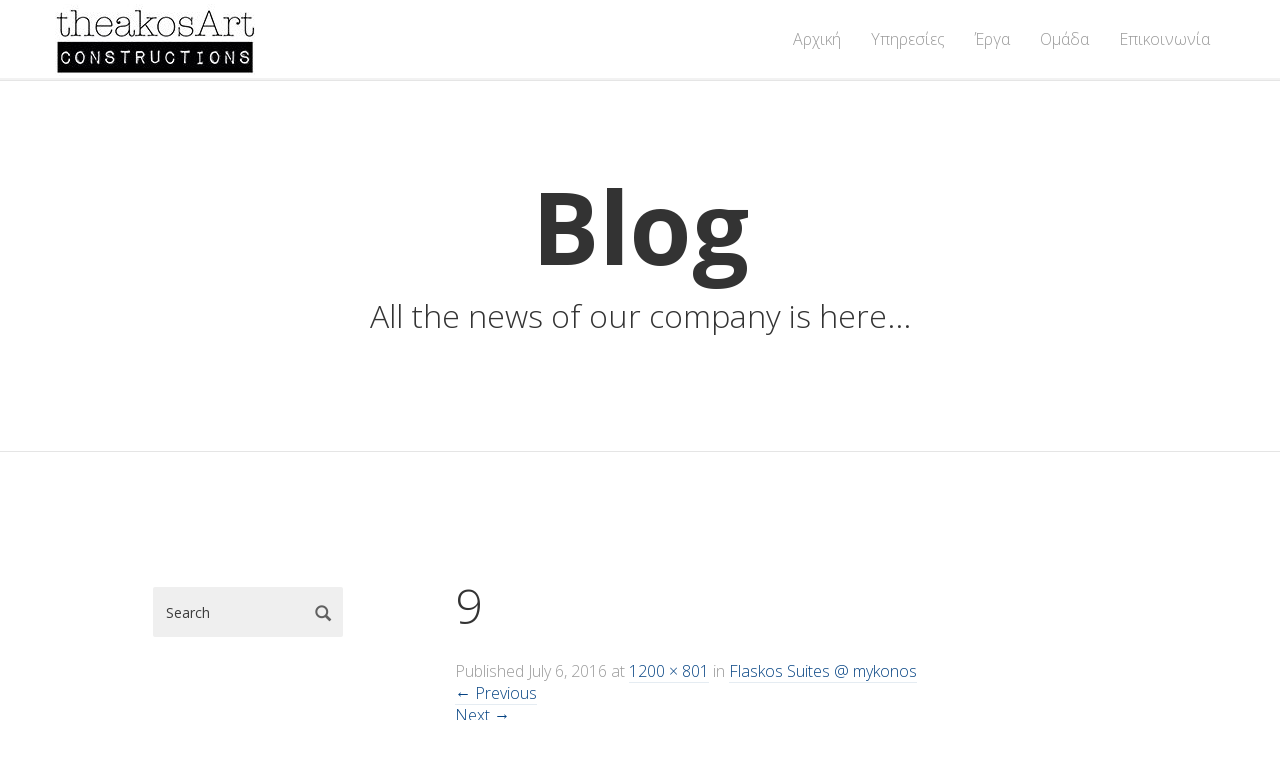

--- FILE ---
content_type: text/html; charset=UTF-8
request_url: https://www.theakosart.gr/works/project-hotel-flaskos-mykonos/9-2/
body_size: 9617
content:
<!DOCTYPE html>
<html lang="en-US">
    <head>
        <meta charset="UTF-8" />
        <title>9 | theakosart.gr</title>
        <link rel="profile" href="http://gmpg.org/xfn/11" />
        <link rel="pingback" href="https://www.theakosart.gr/xmlrpc.php" />
                                        <meta name="viewport" content="width=device-width, initial-scale=1.0, maximum-scale=1.0, user-scalable=yes">        
        <meta name='robots' content='max-image-preview:large' />
	<style>img:is([sizes="auto" i], [sizes^="auto," i]) { contain-intrinsic-size: 3000px 1500px }</style>
	<link rel='dns-prefetch' href='//fonts.googleapis.com' />
<link rel='dns-prefetch' href='//netdna.bootstrapcdn.com' />
<link rel='dns-prefetch' href='//blueimp.github.io' />
<link rel="alternate" type="application/rss+xml" title="theakosart.gr &raquo; Feed" href="https://www.theakosart.gr/feed/" />
<link rel="alternate" type="application/rss+xml" title="theakosart.gr &raquo; Comments Feed" href="https://www.theakosart.gr/comments/feed/" />
<link rel="alternate" type="application/rss+xml" title="theakosart.gr &raquo; 9 Comments Feed" href="https://www.theakosart.gr/works/project-hotel-flaskos-mykonos/9-2/#main/feed/" />
<script type="text/javascript">
/* <![CDATA[ */
window._wpemojiSettings = {"baseUrl":"https:\/\/s.w.org\/images\/core\/emoji\/16.0.1\/72x72\/","ext":".png","svgUrl":"https:\/\/s.w.org\/images\/core\/emoji\/16.0.1\/svg\/","svgExt":".svg","source":{"concatemoji":"https:\/\/www.theakosart.gr\/wp-includes\/js\/wp-emoji-release.min.js?ver=6.8.3"}};
/*! This file is auto-generated */
!function(s,n){var o,i,e;function c(e){try{var t={supportTests:e,timestamp:(new Date).valueOf()};sessionStorage.setItem(o,JSON.stringify(t))}catch(e){}}function p(e,t,n){e.clearRect(0,0,e.canvas.width,e.canvas.height),e.fillText(t,0,0);var t=new Uint32Array(e.getImageData(0,0,e.canvas.width,e.canvas.height).data),a=(e.clearRect(0,0,e.canvas.width,e.canvas.height),e.fillText(n,0,0),new Uint32Array(e.getImageData(0,0,e.canvas.width,e.canvas.height).data));return t.every(function(e,t){return e===a[t]})}function u(e,t){e.clearRect(0,0,e.canvas.width,e.canvas.height),e.fillText(t,0,0);for(var n=e.getImageData(16,16,1,1),a=0;a<n.data.length;a++)if(0!==n.data[a])return!1;return!0}function f(e,t,n,a){switch(t){case"flag":return n(e,"\ud83c\udff3\ufe0f\u200d\u26a7\ufe0f","\ud83c\udff3\ufe0f\u200b\u26a7\ufe0f")?!1:!n(e,"\ud83c\udde8\ud83c\uddf6","\ud83c\udde8\u200b\ud83c\uddf6")&&!n(e,"\ud83c\udff4\udb40\udc67\udb40\udc62\udb40\udc65\udb40\udc6e\udb40\udc67\udb40\udc7f","\ud83c\udff4\u200b\udb40\udc67\u200b\udb40\udc62\u200b\udb40\udc65\u200b\udb40\udc6e\u200b\udb40\udc67\u200b\udb40\udc7f");case"emoji":return!a(e,"\ud83e\udedf")}return!1}function g(e,t,n,a){var r="undefined"!=typeof WorkerGlobalScope&&self instanceof WorkerGlobalScope?new OffscreenCanvas(300,150):s.createElement("canvas"),o=r.getContext("2d",{willReadFrequently:!0}),i=(o.textBaseline="top",o.font="600 32px Arial",{});return e.forEach(function(e){i[e]=t(o,e,n,a)}),i}function t(e){var t=s.createElement("script");t.src=e,t.defer=!0,s.head.appendChild(t)}"undefined"!=typeof Promise&&(o="wpEmojiSettingsSupports",i=["flag","emoji"],n.supports={everything:!0,everythingExceptFlag:!0},e=new Promise(function(e){s.addEventListener("DOMContentLoaded",e,{once:!0})}),new Promise(function(t){var n=function(){try{var e=JSON.parse(sessionStorage.getItem(o));if("object"==typeof e&&"number"==typeof e.timestamp&&(new Date).valueOf()<e.timestamp+604800&&"object"==typeof e.supportTests)return e.supportTests}catch(e){}return null}();if(!n){if("undefined"!=typeof Worker&&"undefined"!=typeof OffscreenCanvas&&"undefined"!=typeof URL&&URL.createObjectURL&&"undefined"!=typeof Blob)try{var e="postMessage("+g.toString()+"("+[JSON.stringify(i),f.toString(),p.toString(),u.toString()].join(",")+"));",a=new Blob([e],{type:"text/javascript"}),r=new Worker(URL.createObjectURL(a),{name:"wpTestEmojiSupports"});return void(r.onmessage=function(e){c(n=e.data),r.terminate(),t(n)})}catch(e){}c(n=g(i,f,p,u))}t(n)}).then(function(e){for(var t in e)n.supports[t]=e[t],n.supports.everything=n.supports.everything&&n.supports[t],"flag"!==t&&(n.supports.everythingExceptFlag=n.supports.everythingExceptFlag&&n.supports[t]);n.supports.everythingExceptFlag=n.supports.everythingExceptFlag&&!n.supports.flag,n.DOMReady=!1,n.readyCallback=function(){n.DOMReady=!0}}).then(function(){return e}).then(function(){var e;n.supports.everything||(n.readyCallback(),(e=n.source||{}).concatemoji?t(e.concatemoji):e.wpemoji&&e.twemoji&&(t(e.twemoji),t(e.wpemoji)))}))}((window,document),window._wpemojiSettings);
/* ]]> */
</script>
<style id='wp-emoji-styles-inline-css' type='text/css'>

	img.wp-smiley, img.emoji {
		display: inline !important;
		border: none !important;
		box-shadow: none !important;
		height: 1em !important;
		width: 1em !important;
		margin: 0 0.07em !important;
		vertical-align: -0.1em !important;
		background: none !important;
		padding: 0 !important;
	}
</style>
<link rel='stylesheet' id='wp-block-library-css' href='https://www.theakosart.gr/wp-includes/css/dist/block-library/style.min.css?ver=6.8.3' type='text/css' media='all' />
<style id='classic-theme-styles-inline-css' type='text/css'>
/*! This file is auto-generated */
.wp-block-button__link{color:#fff;background-color:#32373c;border-radius:9999px;box-shadow:none;text-decoration:none;padding:calc(.667em + 2px) calc(1.333em + 2px);font-size:1.125em}.wp-block-file__button{background:#32373c;color:#fff;text-decoration:none}
</style>
<style id='global-styles-inline-css' type='text/css'>
:root{--wp--preset--aspect-ratio--square: 1;--wp--preset--aspect-ratio--4-3: 4/3;--wp--preset--aspect-ratio--3-4: 3/4;--wp--preset--aspect-ratio--3-2: 3/2;--wp--preset--aspect-ratio--2-3: 2/3;--wp--preset--aspect-ratio--16-9: 16/9;--wp--preset--aspect-ratio--9-16: 9/16;--wp--preset--color--black: #000000;--wp--preset--color--cyan-bluish-gray: #abb8c3;--wp--preset--color--white: #ffffff;--wp--preset--color--pale-pink: #f78da7;--wp--preset--color--vivid-red: #cf2e2e;--wp--preset--color--luminous-vivid-orange: #ff6900;--wp--preset--color--luminous-vivid-amber: #fcb900;--wp--preset--color--light-green-cyan: #7bdcb5;--wp--preset--color--vivid-green-cyan: #00d084;--wp--preset--color--pale-cyan-blue: #8ed1fc;--wp--preset--color--vivid-cyan-blue: #0693e3;--wp--preset--color--vivid-purple: #9b51e0;--wp--preset--gradient--vivid-cyan-blue-to-vivid-purple: linear-gradient(135deg,rgba(6,147,227,1) 0%,rgb(155,81,224) 100%);--wp--preset--gradient--light-green-cyan-to-vivid-green-cyan: linear-gradient(135deg,rgb(122,220,180) 0%,rgb(0,208,130) 100%);--wp--preset--gradient--luminous-vivid-amber-to-luminous-vivid-orange: linear-gradient(135deg,rgba(252,185,0,1) 0%,rgba(255,105,0,1) 100%);--wp--preset--gradient--luminous-vivid-orange-to-vivid-red: linear-gradient(135deg,rgba(255,105,0,1) 0%,rgb(207,46,46) 100%);--wp--preset--gradient--very-light-gray-to-cyan-bluish-gray: linear-gradient(135deg,rgb(238,238,238) 0%,rgb(169,184,195) 100%);--wp--preset--gradient--cool-to-warm-spectrum: linear-gradient(135deg,rgb(74,234,220) 0%,rgb(151,120,209) 20%,rgb(207,42,186) 40%,rgb(238,44,130) 60%,rgb(251,105,98) 80%,rgb(254,248,76) 100%);--wp--preset--gradient--blush-light-purple: linear-gradient(135deg,rgb(255,206,236) 0%,rgb(152,150,240) 100%);--wp--preset--gradient--blush-bordeaux: linear-gradient(135deg,rgb(254,205,165) 0%,rgb(254,45,45) 50%,rgb(107,0,62) 100%);--wp--preset--gradient--luminous-dusk: linear-gradient(135deg,rgb(255,203,112) 0%,rgb(199,81,192) 50%,rgb(65,88,208) 100%);--wp--preset--gradient--pale-ocean: linear-gradient(135deg,rgb(255,245,203) 0%,rgb(182,227,212) 50%,rgb(51,167,181) 100%);--wp--preset--gradient--electric-grass: linear-gradient(135deg,rgb(202,248,128) 0%,rgb(113,206,126) 100%);--wp--preset--gradient--midnight: linear-gradient(135deg,rgb(2,3,129) 0%,rgb(40,116,252) 100%);--wp--preset--font-size--small: 13px;--wp--preset--font-size--medium: 20px;--wp--preset--font-size--large: 36px;--wp--preset--font-size--x-large: 42px;--wp--preset--spacing--20: 0.44rem;--wp--preset--spacing--30: 0.67rem;--wp--preset--spacing--40: 1rem;--wp--preset--spacing--50: 1.5rem;--wp--preset--spacing--60: 2.25rem;--wp--preset--spacing--70: 3.38rem;--wp--preset--spacing--80: 5.06rem;--wp--preset--shadow--natural: 6px 6px 9px rgba(0, 0, 0, 0.2);--wp--preset--shadow--deep: 12px 12px 50px rgba(0, 0, 0, 0.4);--wp--preset--shadow--sharp: 6px 6px 0px rgba(0, 0, 0, 0.2);--wp--preset--shadow--outlined: 6px 6px 0px -3px rgba(255, 255, 255, 1), 6px 6px rgba(0, 0, 0, 1);--wp--preset--shadow--crisp: 6px 6px 0px rgba(0, 0, 0, 1);}:where(.is-layout-flex){gap: 0.5em;}:where(.is-layout-grid){gap: 0.5em;}body .is-layout-flex{display: flex;}.is-layout-flex{flex-wrap: wrap;align-items: center;}.is-layout-flex > :is(*, div){margin: 0;}body .is-layout-grid{display: grid;}.is-layout-grid > :is(*, div){margin: 0;}:where(.wp-block-columns.is-layout-flex){gap: 2em;}:where(.wp-block-columns.is-layout-grid){gap: 2em;}:where(.wp-block-post-template.is-layout-flex){gap: 1.25em;}:where(.wp-block-post-template.is-layout-grid){gap: 1.25em;}.has-black-color{color: var(--wp--preset--color--black) !important;}.has-cyan-bluish-gray-color{color: var(--wp--preset--color--cyan-bluish-gray) !important;}.has-white-color{color: var(--wp--preset--color--white) !important;}.has-pale-pink-color{color: var(--wp--preset--color--pale-pink) !important;}.has-vivid-red-color{color: var(--wp--preset--color--vivid-red) !important;}.has-luminous-vivid-orange-color{color: var(--wp--preset--color--luminous-vivid-orange) !important;}.has-luminous-vivid-amber-color{color: var(--wp--preset--color--luminous-vivid-amber) !important;}.has-light-green-cyan-color{color: var(--wp--preset--color--light-green-cyan) !important;}.has-vivid-green-cyan-color{color: var(--wp--preset--color--vivid-green-cyan) !important;}.has-pale-cyan-blue-color{color: var(--wp--preset--color--pale-cyan-blue) !important;}.has-vivid-cyan-blue-color{color: var(--wp--preset--color--vivid-cyan-blue) !important;}.has-vivid-purple-color{color: var(--wp--preset--color--vivid-purple) !important;}.has-black-background-color{background-color: var(--wp--preset--color--black) !important;}.has-cyan-bluish-gray-background-color{background-color: var(--wp--preset--color--cyan-bluish-gray) !important;}.has-white-background-color{background-color: var(--wp--preset--color--white) !important;}.has-pale-pink-background-color{background-color: var(--wp--preset--color--pale-pink) !important;}.has-vivid-red-background-color{background-color: var(--wp--preset--color--vivid-red) !important;}.has-luminous-vivid-orange-background-color{background-color: var(--wp--preset--color--luminous-vivid-orange) !important;}.has-luminous-vivid-amber-background-color{background-color: var(--wp--preset--color--luminous-vivid-amber) !important;}.has-light-green-cyan-background-color{background-color: var(--wp--preset--color--light-green-cyan) !important;}.has-vivid-green-cyan-background-color{background-color: var(--wp--preset--color--vivid-green-cyan) !important;}.has-pale-cyan-blue-background-color{background-color: var(--wp--preset--color--pale-cyan-blue) !important;}.has-vivid-cyan-blue-background-color{background-color: var(--wp--preset--color--vivid-cyan-blue) !important;}.has-vivid-purple-background-color{background-color: var(--wp--preset--color--vivid-purple) !important;}.has-black-border-color{border-color: var(--wp--preset--color--black) !important;}.has-cyan-bluish-gray-border-color{border-color: var(--wp--preset--color--cyan-bluish-gray) !important;}.has-white-border-color{border-color: var(--wp--preset--color--white) !important;}.has-pale-pink-border-color{border-color: var(--wp--preset--color--pale-pink) !important;}.has-vivid-red-border-color{border-color: var(--wp--preset--color--vivid-red) !important;}.has-luminous-vivid-orange-border-color{border-color: var(--wp--preset--color--luminous-vivid-orange) !important;}.has-luminous-vivid-amber-border-color{border-color: var(--wp--preset--color--luminous-vivid-amber) !important;}.has-light-green-cyan-border-color{border-color: var(--wp--preset--color--light-green-cyan) !important;}.has-vivid-green-cyan-border-color{border-color: var(--wp--preset--color--vivid-green-cyan) !important;}.has-pale-cyan-blue-border-color{border-color: var(--wp--preset--color--pale-cyan-blue) !important;}.has-vivid-cyan-blue-border-color{border-color: var(--wp--preset--color--vivid-cyan-blue) !important;}.has-vivid-purple-border-color{border-color: var(--wp--preset--color--vivid-purple) !important;}.has-vivid-cyan-blue-to-vivid-purple-gradient-background{background: var(--wp--preset--gradient--vivid-cyan-blue-to-vivid-purple) !important;}.has-light-green-cyan-to-vivid-green-cyan-gradient-background{background: var(--wp--preset--gradient--light-green-cyan-to-vivid-green-cyan) !important;}.has-luminous-vivid-amber-to-luminous-vivid-orange-gradient-background{background: var(--wp--preset--gradient--luminous-vivid-amber-to-luminous-vivid-orange) !important;}.has-luminous-vivid-orange-to-vivid-red-gradient-background{background: var(--wp--preset--gradient--luminous-vivid-orange-to-vivid-red) !important;}.has-very-light-gray-to-cyan-bluish-gray-gradient-background{background: var(--wp--preset--gradient--very-light-gray-to-cyan-bluish-gray) !important;}.has-cool-to-warm-spectrum-gradient-background{background: var(--wp--preset--gradient--cool-to-warm-spectrum) !important;}.has-blush-light-purple-gradient-background{background: var(--wp--preset--gradient--blush-light-purple) !important;}.has-blush-bordeaux-gradient-background{background: var(--wp--preset--gradient--blush-bordeaux) !important;}.has-luminous-dusk-gradient-background{background: var(--wp--preset--gradient--luminous-dusk) !important;}.has-pale-ocean-gradient-background{background: var(--wp--preset--gradient--pale-ocean) !important;}.has-electric-grass-gradient-background{background: var(--wp--preset--gradient--electric-grass) !important;}.has-midnight-gradient-background{background: var(--wp--preset--gradient--midnight) !important;}.has-small-font-size{font-size: var(--wp--preset--font-size--small) !important;}.has-medium-font-size{font-size: var(--wp--preset--font-size--medium) !important;}.has-large-font-size{font-size: var(--wp--preset--font-size--large) !important;}.has-x-large-font-size{font-size: var(--wp--preset--font-size--x-large) !important;}
:where(.wp-block-post-template.is-layout-flex){gap: 1.25em;}:where(.wp-block-post-template.is-layout-grid){gap: 1.25em;}
:where(.wp-block-columns.is-layout-flex){gap: 2em;}:where(.wp-block-columns.is-layout-grid){gap: 2em;}
:root :where(.wp-block-pullquote){font-size: 1.5em;line-height: 1.6;}
</style>
<link rel='stylesheet' id='google-fonts-lato-css' href='//fonts.googleapis.com/css?family=Open+Sans%3A400%2C100%2C100italic%2C300%2C300italic%2C400italic%2C700%2C700italic%2C900%2C900italic&#038;ver=6.8.3' type='text/css' media='all' />
<link rel='stylesheet' id='google-fonts-sans-css' href='//fonts.googleapis.com/css?family=Open+Sans%3A400%2C300%2C300italic%2C400italic%2C600italic%2C600%2C700%2C700italic%2C800%2C800italic&#038;subset=latin%2Ccyrillic-ext%2Cgreek-ext%2Cvietnamese%2Cgreek%2Clatin-ext%2Ccyrillic&#038;ver=6.8.3' type='text/css' media='all' />
<link rel='stylesheet' id='font-awesome-css' href='//netdna.bootstrapcdn.com/font-awesome/4.0.0/css/font-awesome.css?ver=6.8.3' type='text/css' media='all' />
<link rel='stylesheet' id='bootstrap.min-css' href='//netdna.bootstrapcdn.com/bootstrap/3.0.0/css/bootstrap.min.css?ver=6.8.3' type='text/css' media='all' />
<link rel='stylesheet' id='bootstrap-theme.min-css' href='//netdna.bootstrapcdn.com/bootstrap/3.0.0/css/bootstrap-theme.min.css?ver=6.8.3' type='text/css' media='all' />
<link rel='stylesheet' id='blueimp-gallery.min-css' href='//blueimp.github.io/Gallery/css/blueimp-gallery.min.css?ver=6.8.3' type='text/css' media='all' />
<link rel='stylesheet' id='social-icons-css' href='https://www.theakosart.gr/wp-content/themes/lightdose/css/social-icons.css?ver=6.8.3' type='text/css' media='all' />
<link rel='stylesheet' id='theme-css' href='https://www.theakosart.gr/wp-content/themes/lightdose/css/light-dose.css?ver=6.8.3' type='text/css' media='all' />
<link rel='stylesheet' id='style-css' href='https://www.theakosart.gr/wp-content/themes/lightdose/style.css?ver=6.8.3' type='text/css' media='all' />
<script type="text/javascript" src="https://www.theakosart.gr/wp-includes/js/jquery/jquery.min.js?ver=3.7.1" id="jquery-core-js"></script>
<script type="text/javascript" src="https://www.theakosart.gr/wp-includes/js/jquery/jquery-migrate.min.js?ver=3.4.1" id="jquery-migrate-js"></script>
<script type="text/javascript" id="light_dose-js-extra">
/* <![CDATA[ */
var ajax = {"url":"https:\/\/www.theakosart.gr\/wp-admin\/admin-ajax.php","referer":""};
var user = {"exclude":["login","register"],"home_url":"https:\/\/www.theakosart.gr\/","logout_url":"https:\/\/www.theakosart.gr\/wp-login.php?action=logout&redirect_to=https%3A%2F%2Fwww.theakosart.gr%2F&_wpnonce=e1b8cb3e60","logout_title":"Logout"};
/* ]]> */
</script>
<script type="text/javascript" src="https://www.theakosart.gr/wp-content/themes/lightdose/js/requests.js?ver=6.8.3" id="light_dose-js"></script>
<script type="text/javascript" src="https://www.theakosart.gr/wp-content/themes/lightdose/js/spin.min.js" id="spin-js"></script>
<link rel="https://api.w.org/" href="https://www.theakosart.gr/wp-json/" /><link rel="alternate" title="JSON" type="application/json" href="https://www.theakosart.gr/wp-json/wp/v2/media/659" /><link rel="EditURI" type="application/rsd+xml" title="RSD" href="https://www.theakosart.gr/xmlrpc.php?rsd" />

<link rel='shortlink' href='https://www.theakosart.gr/?p=659' />
<link rel="alternate" title="oEmbed (JSON)" type="application/json+oembed" href="https://www.theakosart.gr/wp-json/oembed/1.0/embed?url=https%3A%2F%2Fwww.theakosart.gr%2Fworks%2Fproject-hotel-flaskos-mykonos%2F9-2%2F%23main" />
<link rel="alternate" title="oEmbed (XML)" type="text/xml+oembed" href="https://www.theakosart.gr/wp-json/oembed/1.0/embed?url=https%3A%2F%2Fwww.theakosart.gr%2Fworks%2Fproject-hotel-flaskos-mykonos%2F9-2%2F%23main&#038;format=xml" />
<style type="text/css">.recentcomments a{display:inline !important;padding:0 !important;margin:0 !important;}</style>		<style type="text/css" id="wp-custom-css">
			.blueimp-gallery > .slides > .slide {
	visibility: visible!important; }		</style>
		    </head>

    <body class="attachment wp-singular attachment-template-default single single-attachment postid-659 attachmentid-659 attachment-jpeg wp-theme-lightdose">
        <script type="text/javascript">
            var $ = jQuery;
            var element = document.createElement( 'div' );
                element.id = 'spin';
                element.style.position = 'fixed';
                element.style.zIndex = 10000;
                element.style.top = 0;
                element.style.right = 0;
                element.style.bottom = 0;
                element.style.left = 0;
                element.style.width = '100%';
                element.style.height = '100%';
                element.style.background = '#FFF';
                document.body.appendChild( element );
                //	Starting a spin

                //<!--BEGIN Spinner options-->
                var opts = {
                  lines: 7, // The number of lines to draw
                  length: 0, // The length of each line
                  width: 7, // The line thickness
                  radius: 7, // The radius of the inner circle
                  corners: 0.9, // Corner roundness (0..1)
                  rotate: 0, // The rotation offset
                  direction: 1, // 1: clockwise, -1: counterclockwise
                  color: '#000', // #rgb or #rrggbb or array of colors
                  speed: 1.2, // Rounds per second
                  trail: 85, // Afterglow percentage
                  shadow: false, // Whether to render a shadow
                  hwaccel: false, // Whether to use hardware acceleration
                  className: 'spinner', // The CSS class to assign to the spinner
                  zIndex: 2e9, // The z-index (defaults to 2000000000)
                  top: 'auto', // Top position relative to parent in px
                  left: 'auto' // Left position relative to parent in px
                };
                //<!--END Spinner options-->
                var target = document.getElementById( 'spin' );
                var spinner = new Spinner( opts ).spin( target );
                var throttle = 200;
        </script>
        <style type="text/css">
            body {
                font-family: Open Sans;
                font-size: 16px; /* 100% 1em */
            }
            h1, h2, h3, h4, h5, h6 {
                font-family: Open Sans;
            }
            /*--------------------------------------------------------------------*/
            @media ( min-width: 1025px ) {
              .theme-white.links a:hover {
                color: rgb( 5, 67, 131 );
                border-bottom: 1px rgba( 5, 67, 131, 0.5 ) solid;
              }
              .theme-white.links a:active,
              .theme-white.links a:focus {
                color: rgb( 5, 67, 131 );
                border-bottom: 1px rgb( 5, 67, 131 ) solid;
              }
              .theme-white .grid.social-small a:hover,
              .theme-white .grid.social-small a:active,
              .theme-white .grid.social-small a:focus {
                color: rgb( 5, 67, 131 ) !important;
              }
              .theme-white .nav-footer > li > a:hover,
              .theme-white .nav-footer > li > a:focus,
              .theme-white .nav-footer > li > a:active {
                border-bottom: 2px rgba( 5, 67, 131, 0.2 ) solid;
              }
              .theme-white.works .tags a:active,
              .theme-white.works .tags a:focus {
                background-color: rgb( 5, 67, 131 );
              }
                .theme-white .btn:hover {
                  background-color: rgb( 5, 67, 131 ) !important;
                }
              /*/----------------------------------------------------------/*/
                .theme-color .btn:hover {
                  color: rgb( 5, 67, 131 ) !important;
                }
            }
          /*--------------------------------------------------------------------*/
          .theme-white.foreground .caption.color {
            color: rgb( 5, 67, 131 );
          }
          .theme-white.links a {
            color: rgb( 5, 67, 131 );
            border-bottom: 1px rgba( 5, 67, 131, 0.1 ) solid;
          }
          .theme-white.links a:link {
            color: rgb( 5, 67, 131 );
            border-bottom: 1px rgba( 5, 67, 131, 0.1 ) solid;
          }
          .theme-white.links a:visited {
            color: rgb( 5, 67, 131 );
            border-bottom: 1px rgba( 5, 67, 131, 0.1 ) solid;
          }
          .theme-white form .checkbox > input[type=checkbox]:checked + label:before {
            background-color: rgb( 5, 67, 131 );
          }
          .theme-white form .radio > input[type=radio]:checked + label:before {
            background-color: rgb( 5, 67, 131 );
          }
          .theme-white .blueimp a .overlay {
            background-color: rgba( 5, 67, 131, 0.85 );
          }
          .theme-white .nav > li > a > .overlay {
            background-color: rgba( 5, 67, 131, 0.3 );
          }
          .theme-white .menu.menu-dropdown > .active > a {
            border-bottom: 2px rgba( 5, 67, 131, 0.3 ) solid !important;
          }
          .theme-white.works .grid li .overlay {
            background-color: rgba( 5, 67, 131, 0.8 );
          }
          .theme-white.team .row > div > .wrapper > .overlay {
            background-color: rgba( 5, 67, 131, 0.1 );
          }
          .theme-white .nav-footer > li > a,
          .theme-white .nav-footer > li > a:link,
          .theme-white .nav-footer > li > a:active,
          .theme-white .nav-footer > li > a:visited {
            color: rgb( 5, 67, 131 );
          }
          .theme-white a.more div.arrow {
            border-top: 1px rgb( 5, 67, 131 ) solid;
          }
          .theme-white a.more div.arrow span.tip {
            border-color: transparent transparent transparent rgb( 5, 67, 131 );
          }
          .theme-white.works .tags a.active {
            background-color: rgb( 5, 67, 131 );
          }
          .theme-white.blog .comment .entry-meta .reply {
            color: rgb( 5, 67, 131 );
          }
          .theme-white.faq .accordion .caption-wrapper .sign:before {
            color: rgb( 5, 67, 131 );
          }
          .theme-white.pricing .package,
          .theme-white.pricing .package:link,
          .theme-white.pricing .package:hover,
          .theme-white.pricing .package:active,
          .theme-white.pricing .package:focus,
          .theme-white.pricing .package:visited {
            background-color: rgb( 5, 67, 131 );
            border-color: rgb( 5, 67, 131 );
          }
            .theme-white .btn {
              color: rgb( 5, 67, 131 ) !important;
              border: 2px rgb( 5, 67, 131 ) solid !important;
            }
            .theme-white .btn:active/*,
            .theme-white .btn:focus*/ {
              background-color: rgba( 5, 67, 131, 0.9 ) !important;
            }
          /*--------------------------------------------------------------------*/
          .theme-color.background {
            background-color: rgb( 5, 67, 131 );
          }
          .theme-color .underlay {
            background-color: rgba( 5, 67, 131, 0.95 );
          }
          .theme-color.pricing .underlay {
            background-color: rgba( 5, 67, 131, 0.5 );
          }
          .theme-color form .checkbox > input[type=checkbox]:checked + label:before {
            color: rgb( 5, 67, 131 );
          }
          .theme-color form .radio > input[type=radio]:checked + label:before {
            color: rgb( 5, 67, 131 );
          }
          .theme-color .menu.menu-dropdown {
            background-color: rgb( 5, 67, 131 );
          }
          .theme-color.faq .accordion .caption-wrapper .caption {
            background-color: rgb( 5, 67, 131 );
          }
          .theme-color.faq .accordion .caption-wrapper .sign:before {
            background-color: rgb( 5, 67, 131 );
          }
          .theme-color .menu .dropdown-slide {
            background-color: rgba( 5, 67, 131, 0.97 );
          }
            .theme-color .btn:active/*,
            .theme-color .btn:focus*/ {
              color: rgb( 5, 67, 131 ) !important;
            }
            .theme-color .aside.search .overlay {
              background-color: rgba( 5, 67, 131, 0.9 );
            }
          /*--------------------------------------------------------------------*/
            .theme-white.links a.demo.white,
            .theme-white.links a.demo.link.white {
              color: rgb( 5, 67, 131 ) !important;
              border-bottom: 1px rgba( 5, 67, 131, 0.1 ) solid !important;
            }
            .theme-white.links a.demo.hover.white {
              color: rgb( 5, 67, 131 ) !important;
              border-bottom: 1px rgba( 5, 67, 131, 0.5 ) solid !important;
            }
            .theme-white.links a.demo.active-focus.white {
              color: rgb( 5, 67, 131 ) !important;
              border-bottom: 1px rgb( 5, 67, 131 ) solid !important;
            }
            .theme-white.links a.demo.visited.white {
              color: rgb( 5, 67, 131 ) !important;
              border-bottom: 1px rgba( 5, 67, 131, 0.1 ) solid !important;
            }
            .theme-white input[type=submit].btn.demo.hover.white {
              background-color: rgb( 5, 67, 131 ) !important;
            }
            .theme-white input[type=submit].btn.demo.active-focus.white {
              background-color: rgba( 5, 67, 131, 0.9 ) !important;
            }
          /*--------------------------------------------------------------------*/
            .theme-color input[type=submit].demo.hover.color {
              color: rgb( 5, 67, 131 ) !important;
            }
            .theme-color input[type=submit].demo.active-focus.color {
              color: rgb( 5, 67, 131 ) !important;
            }
        </style>
        <style type="text/css">            
                .services{background-image: url( 'http://theakosart.gr/wp-content/themes/lightdose/img/background-services.jpg' );}
                .services .underlay{background-color: transparent;}
                .stories{background-image: url( 'http://theakosart.gr/wp-content/themes/lightdose/img/background-action.jpg' );}
                .action{background-image: url( 'http://theakosart.gr/wp-content/themes/lightdose/img/background-action.jpg' );}
                .pricing{background-image: url( 'http://theakosart.gr/wp-content/themes/lightdose/img/background-pricing.jpg' );}
                .contacts{background-image: url( 'http://theakosart.gr/wp-content/uploads/2014/09/background-contacts.jpg' );}
        </style>
                <header class="theme-white background foreground topper" id="navigation">
            <div class="container stretch-height text-right">
                <a class="logo scroll stretch-height pull-left text-left" href="https://www.theakosart.gr#slider">
                    <div class="image pull-left">
                                                    <img src="http://theakosart.gr/wp-content/uploads/2015/10/LOGO-ORTHOGONIO_72x722.jpg" />
                                            </div>
                    <div class="text pull-left">
                                            </div>
                </a>                
                <div class="menu">
                    <div class="stretch-both">
                        <ul id="menu-menu" class="nav list-inline navbar-nav scale-up"><li id="menu-item-216"><a class="scroll" href="#all-about-design">Αρχική
<div class="overlay"></div></a></li>
<li id="menu-item-1765"><a class="scroll" href="https://www.theakosart.gr/services/">Υπηρεσίες
<div class="overlay"></div></a></li>
<li id="menu-item-1767"><a class="scroll" href="https://www.theakosart.gr/works">Έργα
<div class="overlay"></div></a></li>
<li id="menu-item-1769"><a class="scroll" href="https://www.theakosart.gr/team">Ομάδα
<div class="overlay"></div></a></li>
<li id="menu-item-1768"><a class="scroll" href="https://www.theakosart.gr/contacts">Επικοινωνία
<div class="overlay"></div></a></li>
</ul>                    </div>
                </div>
                                <button type="button" class="menu-toggle fa">
                    &#xf0c9;
                </button>
            </div>
        </header><div class="theme-white background">
    <div class="theme-white background foreground links lower blog header text-center" id="blog">
            <table class="stretch-both">
                <tr>
                    <td>
                        <div class="scale-down">
                            <h1>Blog</h1>
                            <h4>All the news of our company is here...</h4>
                        </div>
                    </td>
                </tr>
            </table>
        </div>    <section class="container theme-white background foreground links blog">
        <div class="row">
            <aside class="col-lg-offset-1 col-md-offset-1 col-lg-3 col-md-3 col-sm-4 col-xs-12">
    <ul class="widget">
<li id="search-2" class="widget widget_search">
<form class="search" method="get" name="search" action="https://www.theakosart.gr/">
        <input class="form-control" type="text" name="s" value="" placeholder="Search" />
        <div class="overlay"></div>
        <button class="glyphicon glyphicon-search" type="submit" name="Search" value=""></button>
</form>

</li><li id="recent-comments-2" class="widget widget_recent_comments"><small class="caption">Recent Comments</small><ul id="recentcomments"></ul></li><li id="archives-2" class="widget widget_archive"><small class="caption">Archives</small>
			<ul>
							</ul>

			</li><li id="categories-2" class="widget widget_categories"><small class="caption">Categories</small>
			<ul>
				<li class="cat-item-none">No categories</li>			</ul>

			</li><li id="meta-2" class="widget widget_meta"><small class="caption">Meta</small>
		<ul>
						<li><a href="https://www.theakosart.gr/wp-login.php">Log in</a></li>
			<li><a href="https://www.theakosart.gr/feed/">Entries feed</a></li>
			<li><a href="https://www.theakosart.gr/comments/feed/">Comments feed</a></li>

			<li><a href="https://wordpress.org/">WordPress.org</a></li>
		</ul>

		</li>    </ul>
    <ul class="text-left list-inline grid reverse social clear">
            <li><a class="text-center" href="https://www.facebook.com/pages/TheakosArt-constructions/695661513846411?ref=br_tf" target="_blank"><i class="icon-facebook"></i></a></li><li><a class="text-center" href="https://instagram.com/theakosart.gr" target="_blank"><i class="icon-instagram"></i></a></li>            </ul>
</aside>            <div class="col-lg-7 col-md-7 col-sm-8 col-xs-12">
                    

                    <article class="post" id="post-659">
                        <h2 class="entry-header">9</h2>                        <div class="entry-meta">
                            Published <span class="entry-date"><time class="entry-date" datetime="2016-07-06T20:47:22+02:00">July 6, 2016</time></span> at <a href="https://www.theakosart.gr/wp-content/uploads/2016/07/9.jpg" title="Link to full-size image">1200 &times; 801</a> in <a href="https://www.theakosart.gr/works/project-hotel-flaskos-mykonos/" title="Return to Flaskos Suites @ mykonos" rel="gallery">Flaskos Suites @ mykonos</a>                        </div><!-- .entry-meta -->

                        <nav role="navigation" id="image-navigation" class="navigation-image">
                            <div class="nav-previous"><a href='https://www.theakosart.gr/works/project-hotel-flaskos-mykonos/8-3/#main'><span class="meta-nav">&larr;</span> Previous</a></div>
                            <div class="nav-next"><a href='https://www.theakosart.gr/works/project-hotel-flaskos-mykonos/attachment/10/#main'>Next <span class="meta-nav">&rarr;</span></a></div>
                        </nav><!-- #image-navigation -->				

                        <div class="container">
                            <div class="entry-attachment">
                                <div class="attachment">
                                    <a href="https://www.theakosart.gr/works/project-hotel-flaskos-mykonos/attachment/10/#main" title="9" rel="attachment"><img width="1200" height="801" src="https://www.theakosart.gr/wp-content/uploads/2016/07/9.jpg" class="attachment-1200x1200 size-1200x1200" alt="" decoding="async" fetchpriority="high" srcset="https://www.theakosart.gr/wp-content/uploads/2016/07/9.jpg 1200w, https://www.theakosart.gr/wp-content/uploads/2016/07/9-300x200.jpg 300w, https://www.theakosart.gr/wp-content/uploads/2016/07/9-1024x683.jpg 1024w, https://www.theakosart.gr/wp-content/uploads/2016/07/9-107x71.jpg 107w, https://www.theakosart.gr/wp-content/uploads/2016/07/9-100x66.jpg 100w, https://www.theakosart.gr/wp-content/uploads/2016/07/9-887x592.jpg 887w, https://www.theakosart.gr/wp-content/uploads/2016/07/9-670x447.jpg 670w" sizes="(max-width: 1200px) 100vw, 1200px" /></a>                                </div><!-- .attachment -->

                                                            </div><!-- .entry-attachment -->
                            <div class="entry-meta">
                                <a class="comment-link" href="#respond" title="Post a comment">Post a comment</a> or leave a trackback: <a class="trackback-link" href="https://www.theakosart.gr/works/project-hotel-flaskos-mykonos/9-2/#main/trackback/" title="Trackback URL for your post" rel="trackback">Trackback URL</a>.                            </div>
                            659<img width="670" height="447" src="https://www.theakosart.gr/wp-content/uploads/2016/07/9-670x447.jpg" class="img-responsive" alt="" decoding="async" srcset="https://www.theakosart.gr/wp-content/uploads/2016/07/9-670x447.jpg 670w, https://www.theakosart.gr/wp-content/uploads/2016/07/9-300x200.jpg 300w, https://www.theakosart.gr/wp-content/uploads/2016/07/9-1024x683.jpg 1024w, https://www.theakosart.gr/wp-content/uploads/2016/07/9.jpg 1200w, https://www.theakosart.gr/wp-content/uploads/2016/07/9-107x71.jpg 107w, https://www.theakosart.gr/wp-content/uploads/2016/07/9-100x66.jpg 100w, https://www.theakosart.gr/wp-content/uploads/2016/07/9-887x592.jpg 887w" sizes="(max-width: 670px) 100vw, 670px" />                            
                            


<h4>Leave a Comment</h4>
	<div id="respond" class="comment-respond">
		<h3 id="reply-title" class="comment-reply-title"> <small><a rel="nofollow" id="cancel-comment-reply-link" href="/works/project-hotel-flaskos-mykonos/9-2/#respond" style="display:none;">Cancel reply</a></small></h3><form action="https://www.theakosart.gr/wp-comments-post.php" method="post" name="commentsForm" class="validator"><span class="pull-right italic label-required"> * Required fields are marked </span><div class="row">
                                    <div class="col-lg-12 col-md-12 col-sm-12 col-xs-12">
					<textarea name="comment" name="comment" class="stretch-width form-control" placeholder="Comment *" data-validator="required"></textarea>
                                    </div>
				</div><div class="row">
                                    <div class="col-lg-6 col-md-6 col-sm-7 col-xs-12">
                                            <input name="author" id="author" type="text" class="form-control" placeholder="Name *" data-validator="required|alpha_numeric">
                                            <input id="spam_bot" type="hidden">
                                    </div>
                             </div>
<div class="row">
                                    <div class="col-lg-6 col-md-6 col-sm-7 col-xs-12">
                                            <input name="email" id="email" type="text" class="form-control" placeholder="Email *" data-validator="required|valid_email">
                                    </div>
                            </div>

<p class="comment-form-cookies-consent"><input id="wp-comment-cookies-consent" name="wp-comment-cookies-consent" type="checkbox" value="yes" /> <label for="wp-comment-cookies-consent">Save my name, email, and website in this browser for the next time I comment.</label></p>
<p class="form-submit"><input name="submit" type="submit" class="btn" class="submit" value="Submit" /> <input type='hidden' name='comment_post_ID' value='659' id='comment_post_ID' />
<input type='hidden' name='comment_parent' id='comment_parent' value='0' />
</p></form>	</div><!-- #respond -->
	
<!-- #comments -->                        </div>
                    </article><!-- #post-## -->

                
            </div>
        </div>
    </section>
</div>
<!--BEGIN Footer-->
<footer class="footer theme-color background foreground text-center">
    <ul id="menu-footer-menu" class="list-inline nav-footer"><li id="menu-item-1775"><a class="scroll" href="https://www.theakosart.gr/#slider">Αρχική</a></li>
<li id="menu-item-1776"><a class="scroll" href="https://www.theakosart.gr/services/">Υπηρεσίες</a></li>
<li id="menu-item-1777"><a class="scroll" href="https://www.theakosart.gr/works">Έργα</a></li>
<li id="menu-item-1778"><a class="scroll" href="https://www.theakosart.gr/team">Ομάδα</a></li>
<li id="menu-item-1779"><a class="scroll" href="https://www.theakosart.gr/contacts">Επικοινωνία</a></li>
</ul>    
    <div class="copyright">
        Copyright © 2018</br></br>Developed & designed by <a href="https://netwise.gr" target="_blank" style="color: #fff;">Netwise DMC</a>        <div class="sect">
            &sect;
        </div>
    </div>
    <div class="inner-wrapper text-center stretch-width">
        <div>
            <!--BEGIN Footer social-->
            <ul class="list-inline grid reverse social">                
                <li><a class="text-center" href="https://www.facebook.com/pages/TheakosArt-constructions/695661513846411?ref=br_tf" target="_blank"><i class="icon-facebook"></i></a></li><li><a class="text-center" href="https://instagram.com/theakosart.gr" target="_blank"><i class="icon-instagram"></i></a></li>            </ul>
            <!--END Footer social-->
        </div>
    </div>
</footer>
<!--END Footer-->

<div id="blueimp-gallery" class="blueimp-gallery blueimp-gallery-controls">
    <div class="slides">
    </div>
    <h3 class="title">
    </h3>
    <a class="prev">
        ‹
    </a>
    <a class="next">
        ›
    </a>
    <a class="close">
        ×
    </a>
    <a class="play-pause">
    </a>
    <ol class="indicator">
    </ol>
</div>
<script type="speculationrules">
{"prefetch":[{"source":"document","where":{"and":[{"href_matches":"\/*"},{"not":{"href_matches":["\/wp-*.php","\/wp-admin\/*","\/wp-content\/uploads\/*","\/wp-content\/*","\/wp-content\/plugins\/*","\/wp-content\/themes\/lightdose\/*","\/*\\?(.+)"]}},{"not":{"selector_matches":"a[rel~=\"nofollow\"]"}},{"not":{"selector_matches":".no-prefetch, .no-prefetch a"}}]},"eagerness":"conservative"}]}
</script>
<script type="text/javascript" src="https://www.theakosart.gr/wp-includes/js/jquery/ui/core.min.js?ver=1.13.3" id="jquery-ui-core-js"></script>
<script type="text/javascript" src="https://www.theakosart.gr/wp-content/themes/lightdose/js/jquery-migrate-1.2.1.min.js" id="jquery-migrate-1.2.1.min-js"></script>
<script type="text/javascript" src="https://www.theakosart.gr/wp-content/themes/lightdose/js/bootstrap.min.js" id="bootstrap.min-js"></script>
<script type="text/javascript" src="https://www.theakosart.gr/wp-content/themes/lightdose/js/helper-plugins/jquery.ba-throttle-debounce.min.js" id="jquery.ba-throttle-debounce.min-js"></script>
<script type="text/javascript" src="https://www.theakosart.gr/wp-content/themes/lightdose/js/helper-plugins/jquery.mousewheel.min.js" id="jquery.mousewheel.min-js"></script>
<script type="text/javascript" src="https://www.theakosart.gr/wp-content/themes/lightdose/js/helper-plugins/jquery.touchSwipe.min.js" id="jquery.touchSwipe.min-js"></script>
<script type="text/javascript" src="https://www.theakosart.gr/wp-content/themes/lightdose/js/helper-plugins/jquery.transit.min.js" id="jquery.transit.min-js"></script>
<script type="text/javascript" src="https://www.theakosart.gr/wp-content/themes/lightdose/js/jquery.carouFredSel-6.2.1-packed.js" id="jquery.carouFredSel-6.2.1-packed-js"></script>
<script type="text/javascript" src="https://www.theakosart.gr/wp-content/themes/lightdose/js/jquery.customSelect.min.js" id="jquery.customSelect.min-js"></script>
<script type="text/javascript" src="https://www.theakosart.gr/wp-content/themes/lightdose/js/masonry.pkgd.min.js" id="masonry.pkgd.min-js"></script>
<script type="text/javascript" src="https://www.theakosart.gr/wp-content/themes/lightdose/js/validate.min.js" id="validate.min-js"></script>
<script type="text/javascript" src="https://www.theakosart.gr/wp-content/themes/lightdose/js/jquery.blueimp-gallery.min.js" id="jquery.blueimp-gallery.min-js"></script>
<script type="text/javascript" src="https://www.theakosart.gr/wp-content/themes/lightdose/js/StackBlur.js" id="StackBlur-js"></script>
<script type="text/javascript" src="https://www.theakosart.gr/wp-content/themes/lightdose/js/jquery.form.js" id="jquery.form-js"></script>
<script type="text/javascript" src="https://www.theakosart.gr/wp-content/themes/lightdose/js/porthole.config.js" id="porthole.config-js"></script>
<script type="text/javascript" src="https://www.theakosart.gr/wp-content/themes/lightdose/js/porthole.min.js" id="porthole.min-js"></script>
<script type="text/javascript" src="https://www.theakosart.gr/wp-content/themes/lightdose/js/light-dose.js?ver=1.0.0" id="light-dose-scripts-js"></script>
<script type="text/javascript" src="https://www.theakosart.gr/wp-includes/js/comment-reply.min.js?ver=6.8.3" id="comment-reply-js" async="async" data-wp-strategy="async"></script>
</body>
</html>

--- FILE ---
content_type: text/css
request_url: https://www.theakosart.gr/wp-content/themes/lightdose/css/light-dose.css?ver=6.8.3
body_size: 11417
content:
/*--------------------------------------------------------------------*/
/*                              COMMENTS                              */
/*--------------------------------------------------------------------*/
/*
	active
		#054383		rgb( 5, 67, 131 )
	Lato
		Hairline	100
		Light		300
		Regular		400
		Bold		700
		Black		900
*/
/*--------------------------------------------------------------------*/
/*                               GLOBAL                               */
/*--------------------------------------------------------------------*/
body {
	color: #000;
	background-color: #FFF;
	font-family: 'Lato', 'Helvetica Neue Light', 'Helvetica Neue', 'Segoe UI', 'Open Sans', sans-serif;
	font-size: 16px; /* 100% 1em */
	font-style: normal;
	font-weight: 300; /* Light */
	line-height: 1.375;
}
/*--------------------------------------------------------------------*/
/*                                TAGS                                */
/*--------------------------------------------------------------------*/
body table td,
body table th {
	vertical-align: middle;
}
a,
a:link,
a:hover,
a:focus,
a:active,
a:visited {
	color: #054383;
	text-decoration: none;
	outline: none !important;

	-webkit-transition:
		border 0.25s ease;
	-moz-transition:
		border 0.25s ease;
	-ms-transition:
		border 0.25s ease;
	-o-transition:
		border 0.25s ease;
	transition:
		border 0.25s ease;
}
a.disabled,
a.disabled:link,
a.disabled:hover,
a.disabled:focus,
a.disabled:active,
a.disabled:visited {
	font-style: italic;
	font-weight: 400;
}
h1, h2, h3, h4, h5, h6 {
	margin: 0 0 24px 0;
	font-family: 'Lato', 'Helvetica Neue Light', 'Helvetica Neue', 'Segoe UI', 'Open Sans', Arial, sans-serif;
	font-weight: 300;
	line-height: 1;
}
h1 {
	font-size: 350%; /* 56px */
}
h2 {
	font-size: 300%; /* 48px */
}
h3 {
	font-size: 250%; /* 40px */
}
h4 {
	font-size: 200%; /* 32px */
}
h5 {
	font-weight: 400; /* Regular */
	font-size: 150%; /* 24px */
}
h6 {
	font-weight: 400; /* Regular */
	font-size: 112.5%; /* 18px */
}
h1 > small,
h2 > small,
h3 > small,
h4 > small,
h5 > small,
h6 > small {
	font-size: 50% !important;
}
p {
	margin: 0 0 35px 0;
	font-size: 112.5%; /* 18px */
}
small {
	font-size: 87.25%; /* 13px */
}
i,
em {
	font-style: italic;
}
ol {
	counter-reset: ol;
}
ol,
ul {
	padding: 0;
	list-style: none;
	font-size: 112.5%; /* 18px */
}
ol > li:before {
	counter-increment: ol;
	content: counter(ol)".\00A0";
}
ul > li:before {
	content: "\2022\00A0\00A0";
}
b,
strong {
	font-weight: 700;
}
textarea {
	min-height: 100px;
	resize: vertical;
}
article {
	position: relative;
	width: 100%;
	overflow: hidden;
	-moz-box-sizing: border-box;
}
article.page-light-dose h5 {
	font-weight: 300;
}
article header {
	position: relative;
	padding: 90px 0;
}
input[type="search"] {
	-webkit-appearance: textfield;
}
/*--------------------------------------------------------------------*/
/*                              ELEMENTS                              */
/*--------------------------------------------------------------------*/
body > div.overlay {
	position: fixed;
	z-index: 0;
	overflow: hidden;
}
body > .overlay > img,
body > .overlay > video,
body > .overlay > canvas {
	position: relative;
	width: 100%;
	height: 100%;
}
.topper {
	position: fixed;
	position: device-fixed;
	top: 0;
	right: 0;
	left: 0;
	width: 100%;
	height: 80px;
	z-index: 3;

	-webkit-transition:
		height 0.25s ease;
	-moz-transition:
		height 0.25s ease;
	-ms-transition:
		height 0.25s ease;
	-o-transition:
		height 0.25s ease;
	transition:
		height 0.25s ease;
}
.topper .nav > li > a {
	padding-bottom: 12px;

	-webkit-transition:
		color 0.25s ease;
	-moz-transition:
		color 0.25s ease;
	-ms-transition:
		color 0.25s ease;
	-o-transition:
		color 0.25s ease;
	transition:
		color 0.25s ease;
}
.topper .nav > li > a,
.topper .nav > li > a:link,
.topper .nav > li > a:visited {
	-webkit-text-shadow: none;
	-moz-text-shadow: none;
	-ms-text-shadow: none;
	-o-text-shadow: none;
	text-shadow: none;
}
.navbar-nav {
	margin-top: 28px;
	float: none;
	clear: both;
	font-size: 93.75%;
}
.navbar-nav > li > a {
	display: block;
	line-height: 1;
	padding-bottom: 13px;
	margin: 0;
	font-weight: 300 !important;
	border: none !important;
}
.topper .menu-toggle {
	margin: 25px 0 0;
	font-size: 184%; /* 29.44px */
	background-color: transparent;
	border: none;
	outline: none !important;

	-webkit-transition:
		margin 0.25s ease;
	-moz-transition:
		margin 0.25s ease;
	-ms-transition:
		margin 0.25s ease;
	-o-transition:
		margin 0.25s ease;
	transition:
		margin 0.25s ease;
}
.topper .menu,
.topper .language-menu {
	display: inline-block;
}
.topper .language-menu {
	position: relative;
	vertical-align: middle;
	height: 29px;
	width: 70px;
	text-align: left;
}
.topper .language-menu .nav {
	position: absolute;
	top: -16px;
	left: 0;
	margin: 0;
	/*
	height: 29px;
	*/
	overflow: hidden;

	background-color: #F1F1F1;
	
	-webkit-border-radius: 10px;
	-moz-border-radius: 10px;
	-ms-border-radius: 10px;
	-o-border-radius: 10px;
	border-radius: 10px;
}
.topper .language-menu .nav:after {
	content: "";
	display: block;
	position: absolute;
	top: 13px;
	right: 12px;
	border-style: solid;
	border-width: 5px 4.5px 0 4.5px;
	border-color: #7C7C7C transparent transparent transparent;
	cursor: pointer;
}
.topper .language-menu .nav.open:after {
	border-width: 0 4.5px 5px 4.5px;
	border-color: transparent transparent #7C7C7C transparent;
}
.topper .menu.menu-dropdown {
	position: absolute;
	display: none;
	right: 0;
	border-width: 0;
	padding: 5px 0;
	height: auto;
	text-align: right;
	overflow: hidden;
	
	-webkit-box-shadow: none;
	-moz-box-shadow: none;
	-ms-box-shadow: none;
	-o-box-shadow: none;
	box-shadow: none;
	
	-webkit-border-radius: 0;
	-moz-border-radius: 0;
	-ms-border-radius: 0;
	-o-border-radius: 0;
	border-radius: 0;
}
.topper .language-menu li {
	display: none;
	float: none;
	clear: both;
}
.topper .language-menu li.selected {
	display: block;
}
.topper .language-menu li a {
	margin: 3px 8px 3px 6px;
	padding: 4px 19px 4px 6px;
	
	-webkit-border-radius: 5px;
	-moz-border-radius: 5px;
	-ms-border-radius: 5px;
	-o-border-radius: 5px;
	border-radius: 5px;
}
.nav .open > a,
.nav .open > a:hover,
.nav .open > a:focus {
	background: none;
}
.menu .dropdown-slide {
    position: absolute;
    top: 100%;
    right: 0;
    z-index: 1000;
    display: none;
    float: left;
    min-width: 160px;
	padding: 12px 0;
    margin: 2px 15px 0px;
	font-size: 87.5%; /* 14px */

    background-clip: padding-box;
	
	-webkit-border-radius: 4px;
	-moz-border-radius: 4px;
	-ms-border-radius: 4px;
	-o-border-radius: 4px;
	border-radius: 4px;
}
.menu.menu-dropdown .nav {
	display: block !important;
}
.menu.menu-dropdown .dropdown-slide {
	top: 10px;
	right: 0;
	padding: 0 20px;
	background: none !important;
	font-size: 93.75%;

	-webkit-border-radius: 0;
	-moz-border-radius: 0;
	-ms-border-radius: 0;
	-o-border-radius: 0;
	border-radius: 0;
	
	-webkit-box-shadow: none !important;
	-moz-box-shadow: none !important;
	-ms-box-shadow: none !important;
	-o-box-shadow: none !important;
	box-shadow: none !important;
}
.menu .dropdown-slide > li:before {
	content: "";
}
.menu .dropdown-slide > li > a {
    display: block;
	padding: 3px 20px 8px;
	font-weight: 300;
    clear: both;
    line-height: 1.42857;
    white-space: nowrap;
}
.menu.menu-dropdown .nav > li {
	display: block;
	position: static;
	float: none;
}
.menu.menu-dropdown .dropdown-slide > li > a {
	padding: 2px 0;
	line-height: 1.375;

    background: none !important;
}
.nav {
	display: inline-block;
}
.nav > li:before {
	content: "";
}
.nav > li > a {
	padding: 3px 12px;
}
.nav > li > a > .overlay {
	width: 15px;
	height: 2px;
	top: auto;
	margin: 0 auto;
	
	opacity: 0;
	
	-webkit-transition:
		all 0.25s ease;
	-moz-transition:
		all 0.25s ease;
	-ms-transition:
		all 0.25s ease;
	-o-transition:
		all 0.25s ease;
	transition:
		all 0.25s ease;
}
.nav > li > a,
.nav > li > a:link,
.nav > li > a:hover,
.nav > li > a:focus,
.nav > li > a:active,
.nav > li > a:visited {
	background: none;
}
.nav > .active > a > .overlay,
.nav > .active > a:link > .overlay,
.nav > .active > a:hover > .overlay,
.nav > .active > a:focus > .overlay,
.nav > .active > a:active > .overlay,
.nav > .active > a:visited > .overlay {
	opacity: 1;
}
.menu.menu-dropdown .nav > li > a > .overlay,
.menu.menu-dropdown .nav > li > a:link > .overlay,
.menu.menu-dropdown .nav > li > a:hover > .overlay,
.menu.menu-dropdown .nav > li > a:focus > .overlay,
.menu.menu-dropdown .nav > li > a:active > .overlay,
.menu.menu-dropdown .nav > li > a:visited > .overlay {
	margin: 0 25px 0 0;
}
.menu.menu-dropdown .nav > .active > a > .overlay,
.menu.menu-dropdown .nav > .active > a:link > .overlay,
.menu.menu-dropdown .nav > .active > a:hover > .overlay,
.menu.menu-dropdown .nav > .active > a:focus > .overlay,
.menu.menu-dropdown .nav > .active > a:active > .overlay,
.menu.menu-dropdown .nav > .active > a:visited > .overlay {
	width: 100%;
	margin: 0 auto;
}
.menu.menu-dropdown .nav > .active > a,
.menu.menu-dropdown .nav > .active > a:link,
.menu.menu-dropdown .nav > .active > a:hover,
.menu.menu-dropdown .nav > .active > a:focus,
.menu.menu-dropdown .nav > .active > a:active,
.menu.menu-dropdown .nav > .active > a:visited {
	background-position: 25px bottom;
}
.menu.menu-dropdown .nav > li > a {
	display: inline-block;
	padding-right: 0;
	padding-bottom: 5px !important;
	padding-left: 0;
	margin-right: 15px;
	margin-bottom: 1px;
	font-weight: 300 !important;
	border: none !important;
}
.list-inline > li {
	padding-right: 3px;
	padding-left: 3px;
}
body > article,
body > article .underlay > .overlay {
	background-attachment: scroll;
	background-position: center top;
	background-size: cover;
}
.footer {
	position: relative;
	min-height: 365px;
	padding-top: 100px;
}
.footer .inner-wrapper {
	display: table;
}
.footer .inner-wrapper > div {
	display: table-cell;
	vertical-align: middle;
}
.nav-footer > li {
	margin-bottom: 20px;
	margin-left: 10px;
	margin-right: 10px;
	font-size: 93.75%;
}
.nav-footer > li:before {
	content: "";
}
.nav-footer > li > a {
	-webkit-transition:
		border 0.25s ease;
	-moz-transition:
		border 0.25s ease;
	-ms-transition:
		border 0.25s ease;
	-o-transition:
		border 0.25s ease;
	transition:
		border 0.25s ease;
}
.nav-footer > li > a,
.nav-footer > li > a:link,
.nav-footer > li > a:active,
.nav-footer > li > a:visited {
	padding-bottom: 5px;
	border-bottom: 2px transparent solid;
}
header {
	font-weight: 300; /* Light */
}
header > h2 {
	margin-top: 40px;
	margin-bottom: 0;
}
section.container {
	padding-top: 50px;
}
section.page-light-dose {
	padding-top: 30px;
}
section form select.form-control,
section form span.form-control,
section form input[type=file],
section form input[type=image],
section form input[type=password],
section form input[type=text],
section form input[type=color],
section form input[type=date],
section form input[type=datetime],
section form input[type=datetime-local],
section form input[type=email],
section form input[type=number],
section form input[type=range],
section form input[type=search],
section form input[type=tel],
section form input[type=time],
section form input[type=url],
section form input[type=month],
section form input[type=week] {
	display: inline-block;
	width: 270px;
}
.checkbox,
.radio {
	display: inline;
	vertical-align: baseline;
}
section div.pull-left {
	margin-right: 30px;
	margin-bottom: 5px;
}
section div.pull-right {
	margin-left: 30px;
	margin-bottom: 5px;
}
section img.img-responsive {
	margin-right: auto;
	margin-bottom: 16px;
	margin-left: auto;
}
/*	*/
/*
	LAYOUT
*/
.container {
	position: relative;
	max-width: 1170px;
	padding-right: 0;
	padding-left: 0;
}
.page-light-dose {
	position: relative;
	overflow: hidden;
}
.grid {
	margin: 0;
	text-align: center;
	overflow: hidden;
	font-size: 0;/* O'rlyeh? */
}
.grid > li:before {
	content: "";
}
.grid > li {
	vertical-align: top;
	position: relative;
	margin: 0 auto 100px;
	padding: 0;
	text-align: left;
	list-style: none;
	font-size: 16px;/* Ya'rlyeh! */
}
.grid.reverse, .grid.reverse > li {
	-webkit-transform: scaleY( -1 ) !important;
	-moz-transform: scaleY( -1 ) !important;
	-ms-transform: scaleY( -1 ) !important;
	-o-transform: scaleY( -1 ) !important;
	transform: scaleY( -1 ) !important;
}
.grid.social-small {
	margin-top: 20px;
}
.grid.social-small > li {
	margin: 0 10px;
	height: 20px;
	width: 20px;
}
.grid.social-small a {
	color: #000;
	font-size: 60%;
	position: relative;
	display: inline-block;
}
.grid.social-small a,
.grid.social-small a:link,
.grid.social-small a:hover,
.grid.social-small a:active,
.grid.social-small a:focus,
.grid.social-small a:visited {
	border: none !important;
}
.sect {
	position: relative;
	font-size: 162.5%; /* 26px */
	cursor: default;
}
.sect .line {
	position: absolute;
	top: 16px;
	width: 50%;
}
.sect .line.line-right {
	left: 50%;
	margin-left: 25px;
}
.sect .line.line-left {
	right: 50%;
	margin-right: 25px;
}
.overlay {
	position: absolute;
	top: 0;
	right: 0;
	bottom: 0;
	left: 0;
	width: 100%;
	height: 100%;
}
.underlay {
	position: relative;
	width: 100%;
	height: 100%;
	z-index: 1;
}
/*	*/
/*
	STACK
*/
.clip {
	overflow: hidden;
}
.clear {
	float: none !important;
	clear: both !important;
}
.stretch-both,
.stretch-width {
	width: 100% !important;
}
.stretch-both,
.stretch-height {
	height: 100% !important;
}
.collapse-both,
.collapse-width {
	padding-right: 0 !important;
	padding-left: 0 !important;
	width: 0 !important;
}
.collapse-both,
.collapse-height {
	padding-top: 0 !important;
	padding-bottom: 0 !important;
	height: 0 !important;
}
.lower:before {
	content: " ";
	display: block;
	width: 100%;
	height: 80px;
}
.small {
	font-size: 93.75%; /* 16px -> 15px; 32px -> 30px */
}
.italic {
	font-style: italic;
}
.caption {
	font-weight: 400; /* Regular */
}
/*
    Fixes
*/
.notification a {
	display: inline !important;
}
.wp-caption,
.wp-caption-text {
    color: #ccc;
}
.sticky{}
.gallery-caption{}
.bypostauthor{}

.alignright {
    float: right;
    margin: 0 0 15px 15px;
}
.alignleft {
    float: left;
    margin: 0 15px 15px 0;
}
.aligncenter {
    margin: 0 auto 15px ;
} 
table {
    border-bottom: 1px solid rgba(0, 0, 0, 0.1);
    border-bottom: 1px solid rgba(0, 0, 0, 0.1);
    margin-bottom: 15px;
    width: 100%;
}
th,
td {
    border: 0 none;
    border-bottom: 1px solid rgba(0, 0, 0, 0.1);
    border-bottom: 1px solid rgba(0, 0, 0, 0.1);
    padding: 5px;
}
th {
    font-weight: bold;
}
.widget li:before {
    content: " " !important;
}
.navigation-paging .nav-previous, 
.navigation-post .nav-previous {
    float: left;
    margin-right: 25px;
}
.entry ul li {
    padding-bottom: 10px !important;
    margin-left: 35px !important;
}
	/*
		ANIMATION
	*/
	@keyframes zoomIn
	{
		from {
			-webkit-transform: scale( 0, 0 );
			-moz-transform: scale( 0, 0 );
			-ms-transform: scale( 0, 0 );
			-o-transform: scale( 0, 0 );
			transform: scale( 0, 0 );
		}
		to {
			-webkit-transform: scale( 1, 1 );
			-moz-transform: scale( 1, 1 );
			-ms-transform: scale( 1, 1 );
			-o-transform: scale( 1, 1 );
			transform: scale( 1, 1 );
		}
	}

	@-webkit-keyframes zoomIn
	{
		from {
			-webkit-transform: scale( 0, 0 );
			transform: scale( 0, 0 );
		}
		to {
			-webkit-transform: scale( 1, 1 );
			transform: scale( 1, 1 );
		}
	}
	.zoomIn.animate-once {
		-webkit-animation: zoomIn 1s 1;
		-moz-animation: zoomIn 1s 1;
		-ms-animation: zoomIn 1s 1;
		-o-animation: zoomIn 1s 1;
		animation: zoomIn 1s 1;
	}

	@keyframes zoomOut
	{
		0% {
			-webkit-transform: scale( 1, 1 );
			-moz-transform: scale( 1, 1 );
			-ms-transform: scale( 1, 1 );
			-o-transform: scale( 1, 1 );
			transform: scale( 1, 1 );
		}
		50% {
			-webkit-transform: scale( 1.5, 1.5 );
			-moz-transform: scale( 1.5, 1.5 );
			-ms-transform: scale( 1.5, 1.5 );
			-o-transform: scale( 1.5, 1.5 );
			transform: scale( 1.5, 1.5 );
		}
		100% {
			-webkit-transform: scale( 1, 1 );
			-moz-transform: scale( 1, 1 );
			-ms-transform: scale( 1, 1 );
			-o-transform: scale( 1, 1 );
			transform: scale( 1, 1 );
		}
	}

	@-webkit-keyframes zoomOut
	{
		0% {
			-webkit-transform: scale( 1, 1 );
			transform: scale( 1, 1 );
		}
		50% {
			-webkit-transform: scale( 1.5, 1.5 );
			transform: scale( 1.5, 1.5 );
		}
		100% {
			-webkit-transform: scale( 1, 1 );
			transform: scale( 1, 1 );
		}
	}
	.zoomIn.animate-once {
		-webkit-animation: zoomIn 1s 1;
		-moz-animation: zoomIn 1s 1;
		-ms-animation: zoomIn 1s 1;
		-o-animation: zoomIn 1s 1;
		animation: zoomIn 1s 1;
	}
	.zoomOut.animate-once {
		-webkit-animation: zoomOut 1s 1;
		-moz-animation: zoomOut 1s 1;
		-ms-animation: zoomOut 1s 1;
		-o-animation: zoomOut 1s 1;
		animation: zoomOut 1s 1;
	}
	/*	*/
	.transition-none {
		-webkit-transition:
			none !important;
		-moz-transition:
			none !important;
		-ms-transition:
			none !important;
		-o-transition:
			none !important;
		transition:
			none !important;
	}
	/*
		DISABLE
	*/
	.disable-transition,
	.disable-transition * {
		-webkit-transition: none !important;
		-moz-transition: none !important;
		-ms-transition: none !important;
		-o-transition: none !important;
		transition: none !important;
	}
	.disable-transform,
	.disable-transform * {
		-webkit-transform: none !important;
		-moz-transform: none !important;
		-ms-transform: none !important;
		-o-transform: none !important;
		transform: none !important;
	}
	.disable-animation,
	.disable-animation * {
		-webkit-animation: none !important;
		-moz-animation: none !important;
		-ms-animation: none !important;
		-o-animation: none !important;
		animation: none !important;
	}
	/*	*/
/*	*/
/*
	BOOTSTRAP
*/
blockquote {
	font-style: italic;
	padding-left: 20px;
}
blockquote p {
	font-size: 125%;/* 20px */
	margin-bottom: 16px;
}
.radio label, .checkbox label {
	font-weight: 300; /* Light */
}
.list-inline {
	cursor: default;
}
input.form-control,
select.form-control,
span.form-control {
	min-width: 270px;
	height: 50px;
}
.btn {
	min-width: 155px;
	height: 50px;
	padding: 0 50px;
	background-image: none;
	background-color: transparent;
	font-size: 112.5%;/* 18px */
	font-weight: 700 !important; /* Bold */
}
a.btn {
	display: inline;
	padding: 12px 50px;
}
.form-control,
.btn {
	-webkit-border-radius: 2px;
	-moz-border-radius: 2px;
	-ms-border-radius: 2px;
	-o-border-radius: 2px;
	border-radius: 2px;

	-webkit-transition:
		border 0.25s ease,
		color 0.25s ease,
		background 0.25s ease !important;
	-moz-transition:
		border 0.25s ease,
		color 0.25s ease,
		background 0.25s ease !important;
	-ms-transition:
		border 0.25s ease,
		color 0.25s ease,
		background 0.25s ease !important;
	-o-transition:
		border 0.25s ease,
		color 0.25s ease,
		background 0.25s ease !important;
	transition:
		border 0.25s ease,
		color 0.25s ease,
		background 0.25s ease !important;
}
.form-control,
.form-control:focus,
.form-control.has-warning,
.form-control.has-error,
.form-control.has-warning:focus,
.form-control.has-error:focus,
.btn,
.btn:focus,
.btn:hover,
.btn:active {
	-webkit-box-shadow: none;
	-moz-box-shadow: none;
	-ms-box-shadow: none;
	-o-box-shadow: none;
	box-shadow: none;
}
.btn,
.btn:focus,
.btn:hover,
.btn:active {
	-webkit-text-shadow: none;
	-moz-text-shadow: none;
	-ms-text-shadow: none;
	-o-text-shadow: none;
	text-shadow: none;
}
.btn.btn-mono.no-hover {
	background: none !important;
}
.table-responsive {
	border: none;
}
.table {
	margin-top: 50px;
}
.table th {
	font-size: 87.5%; /* 14px */
	text-transform: uppercase;
	font-weight: 400;
}
.table thead > tr > th,
.table tbody > tr > th,
.table tfoot > tr > th,
.table thead > tr > td,
.table tbody > tr > td,
.table tfoot > tr > td {
	text-align: center;
}
form .checkbox > label,
form .radio > label {
	cursor: pointer;
}
form .checkbox.disabled > label,
form .radio.disabled > label {
	cursor: not-allowed;
}
*.disabled,
*[disabled] {
	opacity: 0.7;
}
/* Inner box styles */
.form-control .customSelectInner {
	padding-top: 7px;
	padding-left: 2px;
	font-weight: 400;
	text-align: left;
}
.customSelectInner:after {
	display: block;
	margin-top: 10px;
	float: right;
	content: "";
	width: 0px;
	height: 0px;
	border-style: solid;
	border-width: 7px 6px 0 6px;
}
.row {
	margin-bottom: 70px;
}
.row .row {
	margin-bottom: 0;
}
.row > div {
	position: relative;
	padding: 0 15px;
	margin-bottom: 30px;
}
.row > .clearfix {
	position: static;
	margin-bottom: 0;
}
.text-left {
	text-align: left;
}
.text-right {
	text-align: right;
}
.text-justify {
	text-align: justify;
}
.text-justify > * {
  display: inline-block;
}
.text-justify:after {
  content: "";
  width: 100%;
  display: inline-block;
}
.row > *.text-justify {
	margin-bottom: 20px;
}
.progress-bar {
	background: none;
}
.copyright {
	font-size: 81.25%; /* 13px */
}
.copyright .sect {
	margin-top: 20px;
}
.blog .post .entry-header > a {
        border: none !important;
}
/*	*/
/*--------------------------------------------------------------------*/
/*                              DISABLE                               */
/*--------------------------------------------------------------------*/
	@media ( min-width: 1025px ) {
		.topper .language-menu li a:hover {
			background-color: #FFF;
		}
		.topper .language-menu li.selected a:hover {
			background: none;
		}
		.nav > .active > a:hover > .overlay,
		.nav > .active > a:focus > .overlay,
		.nav > .active > a:active > .overlay {
			opacity: 1;
		}
		/*/----------------------------------------------------------/*/
		.theme-white.links a:hover {
			font-weight: 400;
			color: #054383;
			border-bottom: 1px rgba( 5, 67, 131, 0.5 ) solid;
		}
		.theme-white.links a:active,
		.theme-white.links a:focus {
			font-weight: 300;
			color: #054383;
			border-bottom: 1px #054383 solid;
		}
		.theme-white form .checkbox:hover > label:before,
		.theme-white form .checkbox:active > label:before,
		.theme-white form .checkbox:focus > label:active{
			background-color: #E1E1E1;
		}
		.theme-white form .radio:hover > label:before,
		.theme-white form .radio:active > label:before,
		.theme-white form .radio:focus > label:active {
			background-color: #E1E1E1;
		}
		.theme-white .social > li > a:hover,
		.theme-white .social > li > a:active,
		.theme-white .social > li > a:focus {
			background-color: #E1E1E1 !important;
		}
		.theme-white .menu.menu-dropdown > li > a:hover,
		.theme-white .menu.menu-dropdown > li > a:active,
		.theme-white .menu.menu-dropdown > li > a:focus,
		.theme-white .menu.menu-dropdown > .active > a:hover,
		.theme-white .menu.menu-dropdown > .active > a:active,
		.theme-white .menu.menu-dropdown > .active > a:focus,
		.theme-white .nav > li > a:hover,
		.theme-white .nav > li > a:active,
		.theme-white .nav > li > a:focus {
			color: #505050;
		}
		.theme-white .btn.btn-mono:hover/*,
		.theme-white .btn.btn-mono:active,
		.theme-white .btn.btn-mono:focus*/ {
			color: #000 !important;
			background: none !important;
			border: 2px #000 solid !important;
		}
		.theme-white .grid.social-small a:hover,
		.theme-white .grid.social-small a:active,
		.theme-white .grid.social-small a:focus {
			color: #054383 !important;
		}
		.theme-white .nav-footer > li > a:hover,
		.theme-white .nav-footer > li > a:focus,
		.theme-white .nav-footer > li > a:active {
			border-bottom: 2px rgba( 5, 67, 131, 0.2 ) solid;
		}
		.theme-white .widget_tag_cloud a:hover,
		.theme-white .widget_tag_cloud a:focus,
		.theme-white .widget_tag_cloud a:active {
			color: #777 !important;
			background-color: #E1E1E1 !important;
		}
		.theme-white .tags a:hover,
		.theme-white .tags a:focus,
		.theme-white .tags a:active {
			color: #777;
			background-color: #E1E1E1;
		}
		.theme-white.works .tags a:hover {
			color: #777;
			background-color: #E1E1E1;
		}
		.theme-white.works .tags a:active,
		.theme-white.works .tags a:focus {
			color: #FFF;
			background-color: #054383;
		}
		.theme-white .menu .dropdown-slide > li > a:hover,
		.theme-white .menu .dropdown-slide > li > a:active,
		.theme-white .menu .dropdown-slide > li > a:focus,
		.theme-white .menu .dropdown-slide > .active > a:hover,
		.theme-white .menu .dropdown-slide > .active > a:active,
		.theme-white .menu .dropdown-slide > .active > a:focus {
			color: #111;
			background: none;
			background-color: #EFEFEF;
		}
		.theme-white .menu.menu-dropdown .dropdown-slide > li > a:hover,
		.theme-white .menu.menu-dropdown .dropdown-slide > li > a:active,
		.theme-white .menu.menu-dropdown .dropdown-slide > li > a:focus,
		.theme-white .menu.menu-dropdown .dropdown-slide > .active > a:hover,
		.theme-white .menu.menu-dropdown .dropdown-slide > .active > a:active,
		.theme-white .menu.menu-dropdown .dropdown-slide > .active > a:focus {
			color: #999;
			background: none;
			background-color: #EFEFEF;
		}
		.theme-white .search button:hover,
		.theme-white .search button:focus,
		.theme-white .search button:active {
			background: #E1E1E1;
		}
			/* Styles for when the select box is hovered */
			.theme-white .form-control.customSelect.customSelectHover,
			.theme-white .form-control:hover {
				background-color: #E1E1E1;
			}
			.theme-white .btn:hover {
				color: #FFF !important;
				background-color: #054383 !important;
			}
		/*/----------------------------------------------------------/*/
		.theme-color.links a:hover {
			font-weight: 400;
			color: #FFF;
			border-bottom: 2px rgba( 255, 255, 255, 0.5 ) solid;
		}
		.theme-color.links a:active,
		.theme-color.links a:focus {
			font-weight: 300;
			color: #FFF;
			border-bottom: 1px #FFF solid;
		}
		.theme-color form .checkbox:hover > label:before,
		.theme-color form .checkbox:active > label:before,
		.theme-color form .checkbox:focus > label:before {
			background-color: rgba( 255, 255, 255, 0.3 );
		}
		.theme-color form .radio:hover > label:before,
		.theme-color form .radio:active > label:before,
		.theme-color form .radio:focus > label:before {
			background-color: rgba( 255, 255, 255, 0.3 );
		}
		.theme-color .social > li > a:hover,
		.theme-color .social > li > a:active,
		.theme-color .social > li > a:focus {
			background-color: rgba( 255, 255, 255, 0.15 ) !important;
		}
		.theme-color .menu.menu-dropdown > li > a:hover,
		.theme-color .menu.menu-dropdown > li > a:focus,
		.theme-color .menu.menu-dropdown > li > a:active,
		.theme-color .menu.menu-dropdown > .active > a:hover,
		.theme-color .menu.menu-dropdown > .active > a:focus,
		.theme-color .menu.menu-dropdown > .active > a:active,
		.theme-color .nav > li > a:hover,
		.theme-color .nav > li > a:focus,
		.theme-color .nav > li > a:active {
			color: #1F1F1F;
		}
		.theme-color .btn.btn-mono:hover/*,
		.theme-color .btn.btn-mono:active,
		.theme-color .btn.btn-mono:focus*/ {
			color: #A9A9A9 !important;
			background: none !important;
			border: 2px #E9E9E9 solid !important;
		}
		.theme-color .grid.social-small a:hover,
		.theme-color .grid.social-small a:active,
		.theme-color .grid.social-small a:focus {
			color: #000 !important;
		}
		.theme-color .nav-footer > li > a:hover,
		.theme-color .nav-footer > li > a:focus,
		.theme-color .nav-footer > li > a:active {
			border-bottom: 2px rgba( 255, 255, 255, 0.2 ) solid;
		}
		.theme-color .widget_tag_cloud a:hover,
		.theme-color .widget_tag_cloud a:focus,
		.theme-color .widget_tag_cloud a:active {
			color: #CCC !important;
			background-color: rgba( 255, 255, 255, 0.117 ) !important;
		}
		.theme-color .tags a:hover,
		.theme-color .tags a:focus,
		.theme-color .tags a:active {
			color: #CCC;
			background-color: rgba( 255, 255, 255, 0.117 );
		}
		.theme-color.works .tags a:hover {
			color: #CCC;
			background-color: rgba( 255, 255, 255, 0.117 );
		}
		.theme-color.works .tags a:active,
		.theme-color.works .tags a:focus {
			color: #000;
			background-color: #FFF;
		}
		.theme-color .menu .dropdown-slide > li > a:hover,
		.theme-color .menu .dropdown-slide > li > a:active,
		.theme-color .menu .dropdown-slide > li > a:focus,
		.theme-color .menu .dropdown-slide > .active > a:hover,
		.theme-color .menu .dropdown-slide > .active > a:active,
		.theme-color .menu .dropdown-slide > .active > a:focus {
			color: #EEE;
			background: none;
			background-color: #101010;
		}
		.theme-color .menu.menu-dropdown .dropdown-slide > li > a:hover,
		.theme-color .menu.menu-dropdown .dropdown-slide > li > a:active,
		.theme-color .menu.menu-dropdown .dropdown-slide > li > a:focus,
		.theme-color .menu.menu-dropdown .dropdown-slide > .active > a:hover,
		.theme-color .menu.menu-dropdown .dropdown-slide > .active > a:active,
		.theme-color .menu.menu-dropdown .dropdown-slide > .active > a:focus {
			color: #999;
			background: none;
		}
		.theme-color .search button:hover,
		.theme-color .search button:focus,
		.theme-color .search button:active {
			background-color: rgba( 255, 255, 255, 0.3 );
		}
			/* Styles for when the select box is hovered */
			.theme-color .form-control.customSelect.customSelectHover,
			.theme-color .form-control:hover {
				background-color: rgba( 255, 255, 255, 0.3 );
			}
			.theme-color .btn:hover {
				color: #054383 !important;
				background-color: #FFF !important;
			}
		/*/----------------------------------------------------------/*/
		.works .grid li:hover .overlay,
		.works .grid li:active .overlay,
		.works .grid li:focus .overlay {
			opacity: 1;
		}
		.works .grid li:hover h4,
		.works .grid li:active h4,
		.works .grid li:focus h4 {
			margin-bottom: 5px;
		}
		.works .grid li.invert:hover .overlay,
		.works .grid li.invert:active .overlay,
		.works .grid li.invert:focus .overlay {
			opacity: 0;
		}
		.works .grid li.invert:hover h4,
		.works .grid li.invert:active h4,
		.works .grid li.invert:focus h4 {
			margin-bottom: 40px;
		}
		.team .wrapper:hover > img,
		.team .wrapper:active > img,
		.team .wrapper:focus > img {
			-webkit-transform: rotate( 360deg );
			-moz-transform: rotate( 360deg );
			-ms-transform: rotate( 360deg );
			-o-transform: rotate( 360deg );
			transform: rotate( 360deg );
		}
		.team .wrapper:hover > .overlay,
		.team .wrapper:active > .overlay,
		.team .wrapper:focus > .overlay {
			width: 260px;
			height: 260px;
			max-width: 260px;
			max-height: 260px;
			margin: -45px auto 0;
		}
		.contacts .row a:hover,
		.contacts .row a:active,
		.contacts .row a:focus {
			opacity: 1;
		}
		.contacts .row a:hover > h4,
		.contacts .row a:active > h4,
		.contacts .row a:focus > h4 {
			opacity: 1;
		}
		.blueimp a:hover .overlay,
		.blueimp a:active .overlay
		.blueimp a:focus .overlay {
			opacity: 1;
		}
			.blog .post .entry-header > a:hover {
				font-weight: 300;
			}
			a.more:hover,
			a.more:active,
			a.more:focus {
				opacity: 1;
			}
			a.more:hover div.arrow,
			a.more:active div.arrow,
			a.more:focus div.arrow {
				width: 80px;
			}
		.social > li > a:hover,
		.social > li > a:active,
		.social > li > a:focus {
			width: 50px;
			height: 80px;
			padding-top: 35px;
		}
		.blog .social > li > a:hover,
		.blog .social > li > a:active,
		.blog .social > li > a:focus {
			width: 50px;
			height: 50px;
			padding-top: 20px;
		}
		.controls svg:hover,
		.controls img:hover {
			opacity: 1;
		}
	}
	@media ( max-width: 767px ) {
		.theme-white .grid.social-small a:hover,
		.theme-white .grid.social-small a:active,
		.theme-white .grid.social-small a:focus {
			color: #000 !important;
		}
	}
/*--------------------------------------------------------------------*/
/*                              THEMES                                */
/*--------------------------------------------------------------------*/
/* * * * * * *
 *   WHITE   *
 * * * * * * */
.theme-white {
	/*	*/
}
.theme-white.background {
	background-color: #FFF;
}
.theme-white.foreground {
	color: rgba( 0, 0, 0, 0.8 );
}
.theme-white.foreground .caption.color {
	color: #054383;
}
.theme-white.links a {
	color: #054383;
	border-bottom: 1px rgba( 5, 67, 131, 0.1 ) solid;
}
.theme-white.links a:link {
	color: #054383;
	border-bottom: 1px rgba( 5, 67, 131, 0.1 ) solid;
}
.theme-white.links a:visited {
	color: #054383;
	border-bottom: 1px rgba( 5, 67, 131, 0.1 ) solid;
	opacity: 0.7;
}
.theme-white.links a.disabled,
.theme-white.links a.disabled:link,
.theme-white.links a.disabled:hover,
.theme-white.links a.disabled:active,
.theme-white.links a.disabled:focus,
.theme-white.links a.disabled:visited {
	color: rgba( 0, 0, 0, 0.8 );
	border: none;
}
.theme-white.links .post .entry-header > a,
.theme-white.links .post .entry-header > a:link,
.theme-white.links .post .entry-header > a:hover,
.theme-white.links .post .entry-header > a:active,
.theme-white.links .post .entry-header > a:focus,
.theme-white.links .post .entry-header > a:visited {
	color: #000 !important;
}
.theme-white .underlay {
	background-color: rgba( 255, 255, 255, 0.95 );
}
.theme-white.action .underlay {
	background-color: rgba( 255, 255, 255, 0.9 );
}
.theme-white.pricing .underlay {
	background-color: rgba( 255, 255, 255, 0.5 );
}
.theme-white .sect {
	color: #E7E7E7;
}
.theme-white .sect .line {
	border-top: 1px rgba( 0, 0, 0, 0.1 ) solid;
}
.theme-white form .checkbox {
	margin-bottom: 0;
}
.theme-white form .checkbox > label {
	display: inline-block;
	position: relative;
	padding-left: 10px;
}
.theme-white form .checkbox > input[type=checkbox] {
	display: none;
}
.theme-white form .checkbox > label:before {
	content: "";
	display: inline-block;

	width: 22px;
	height: 22px;
	position: absolute;
	left: -20px;
	bottom: 0;
	background-color: #EFEFEF;

	-webkit-border-radius: 2px;
	-moz-border-radius: 2px;
	-ms-border-radius: 2px;
	-o-border-radius: 2px;
	border-radius: 2px;
}
.theme-white form .checkbox > input[type=checkbox]:checked + label:before {
	content: "\2713";
	color: #FFF;
	text-align: center;
	line-height: 100%;
	background-color: #054383;
	font-weight: 700; /* Bold */
	font-size: 120%; /* 19.2px */
}
.theme-white form .radio {
	margin-bottom: 0;
}
.theme-white form .radio > label {
	display: inline-block;
	position: relative;
	padding-left: 10px;
}
.theme-white form .radio > input[type=radio] {
	display: none;
}
.theme-white form .radio > label:before {
	content: "";
	display: inline-block;

	width: 22px;
	height: 22px;
	position: absolute;
	left: -20px;
	bottom: 0;
	background-color: #EFEFEF;

	-webkit-border-radius: 50%;
	-moz-border-radius: 50%;
	-ms-border-radius: 50%;
	-o-border-radius: 50%;
	border-radius: 50%;
}
.theme-white form .radio > input[type=radio]:checked + label:before {
	content: "\2022";
	color: #FFF;
	text-align: center;
	line-height: 100%;
	background-color: #054383;
	font-weight: 700; /* Bold */
	font-size: 120%; /* 19.2px */
}
.theme-white .grid.social-small a,
.theme-white .grid.social-small a:link,
/*.theme-white .grid.social-small a:hover,
.theme-white .grid.social-small a:active,
.theme-white .grid.social-small a:focus,*/
.theme-white .grid.social-small a:visited,
.theme-white .grid.social a,
.theme-white .grid.social a:link,
.theme-white .grid.social a:hover,
.theme-white .grid.social a:active,
.theme-white .grid.social a:focus,
.theme-white .grid.social a:visited {
	color: #000 !important;
}
.theme-white .social > li > a,
.theme-white .social > li > a:link,
.theme-white .social > li > a:visited {
	background-color: #EFEFEF;
}
.theme-white .blueimp a .overlay {
	background-color: rgba( 5, 67, 131, 0.85 );
	background-image: url( '../img/icons-about-eye-white.png' );
	background-image: none, url( '../img/icons-about-eye-white.svg' );
}
.theme-white.topper,
.theme-white.topper .menu.menu-dropdown {
	border-bottom: 2px rgba( 0, 0, 0, 0.05 ) solid;
}
.theme-white .logo div {
	color: #999;
}
.theme-white .nav > li > a > .overlay {
	background-color: rgba( 5, 67, 131, 0.3 );
}
.theme-white.topper .menu-toggle {
	color: #000;
}
.theme-white .menu.menu-dropdown {
	background-color: #FFF;
}
.theme-white .nav > li > a,
.theme-white .nav > li > a:link,
.theme-white .nav > li > a:visited,
.theme-white .menu.menu-dropdown > li > a {
	color: #999;
}
.theme-white .menu.menu-dropdown > .active > a {
	border-bottom: 2px rgba( 5, 67, 131, 0.3 ) solid !important;
}
.theme-white.slider .inner-wrapper {
	background-color: rgba( 0, 0, 0, 0.5 );
}
.theme-white.slider .slider-controls div.circle {
	background-image: url( '../img/icons-slider-circle-white.png' );
	/*
	background-image: url( '../img/icons-slider-circle-black.png' );
	*/
}
.theme-white.slider .slider-controls div.circle.active {
	background-image: url( '../img/icons-slider-circle-white.png' );
	/*
	background-image: url( '../img/icons-slider-circle-black.png' );
	*/
}
.theme-white.slider .inner-wrapper .btn,
.theme-white.slider .inner-wrapper .btn:link,
.theme-white.slider .inner-wrapper .btn:visited {
	background-color: rgba( 0, 0, 0, 0.15 );
}
.theme-white.works .grid li .overlay {
	color: #FFF;
	background-color: rgba( 5, 67, 131, 0.8 );
}
.theme-white.works .page-light-dose {
	background-color: #F7F7F7;
}
.theme-white .btn.btn-mono {
	color: #A9A9A9 !important;
	border-color: #E9E9E9 !important;
}
.theme-white .btn.btn-mono.no-hover {
	color: #000 !important;
	background: none !important;
	border: 2px #000 solid !important;
}
.theme-white.team .row > div > .wrapper > .overlay {
	background-color: rgba( 5, 67, 131, 0.1 );
}
.theme-white.contacts .row a {
	color: #000;
}
.theme-white .nav-footer > li > a,
.theme-white .nav-footer > li > a:link,
.theme-white .nav-footer > li > a:active,
.theme-white .nav-footer > li > a:visited {
	color: #054383;
}
.theme-white .copyright {
	color: rgba( 0, 0, 0, 0.5 );
}
.theme-white.blog.header table {
	border-top: 1px rgba( 0, 0, 0, 0.1 ) solid;
	border-bottom: 1px rgba( 0, 0, 0, 0.1 ) solid;
}
.theme-white.blog .comment .entry-meta,
.theme-white.blog .post .entry-meta {
	color: #999;
}
.theme-white a.more div.arrow {
	border-top: 1px #054383 solid;
}
.theme-white a.more div.arrow span.tip {
	border-color: transparent transparent transparent #054383;
}
.theme-white.blog .load-more div {
	border-left: 2px #A9A9A9 dotted;
}
.theme-white.blog .widget a.disabled,
.theme-white.blog .widget a.disabled:link,
.theme-white.blog .widget a.disabled:hover,
.theme-white.blog .widget a.disabled:focus,
.theme-white.blog .widget a.disabled:active,
.theme-white.blog .widget a.disabled:visited {
	color: #000 !important;
}
.theme-white .widget_tag_cloud a,
.theme-white .widget_tag_cloud a:link,
.theme-white .widget_tag_cloud a:visited,
.theme-white .tags a,
.theme-white .tags a:link,
.theme-white .tags a:visited {
	color: #999;
	background-color: #EFEFEF;
}
.theme-white.works .tags a,
.theme-white.works .tags a:link,
.theme-white.works .tags a:visited {
	color: #999;
}
.theme-white.works .tags a.active {
	color: #FFF;
	background-color: #054383;
}
.theme-white.blog .comment .entry-meta .reply {
	color: #054383;
}
.theme-white .pagination > a {
	background-color: #E9E9E9;
}
.theme-white .pagination > a.selected {
	background-color: #AAA;
}
.theme-white.faq .accordion .caption-wrapper .caption {
	color: #777;
	background-color: #FFF;
}
.theme-white.faq .accordion.open .caption-wrapper .caption {
	color: #000;
	background-color: #FFF;
}
.theme-white.faq .accordion .caption-wrapper .line {
	border-top-color: #777;
}
.theme-white.faq .accordion .caption-wrapper .sign:before {
	color: #054383;
	background-color: #FFF;
}
.theme-white.skills .container,
.theme-white.facts .container {
	border-top-color: #E9E9E9;
}
.theme-white.skills .container h5,
.theme-white.facts .container h5 {
	color: #777;
}
.theme-white.posts .date {
	color: #999;
}
.theme-white.posts .author {
	color: #111;
}
.theme-white .menu .dropdown-slide {
	background-color: rgba( 255, 255, 255, 0.97 );

	-webkit-box-shadow: 0 2px 2px 0 rgba( 0, 0, 0, 0.2 );
	-moz-box-shadow: 0 2px 2px 0 rgba( 0, 0, 0, 0.2 );
	-ms-box-shadow: 0 2px 2px 0 rgba( 0, 0, 0, 0.2 );
	-o-box-shadow: 0 2px 2px 0 rgba( 0, 0, 0, 0.2 );
	box-shadow: 0 2px 2px 0 rgba( 0, 0, 0, 0.2 );
}
.theme-white .menu .dropdown-slide > li > a,
.theme-white .menu .dropdown-slide > .active > a {
	color:  #111;
}
.theme-white .menu.menu-dropdown .dropdown-slide > li > a,
.theme-white .menu.menu-dropdown .dropdown-slide > .active > a {
	color:  #999;
}
.theme-white.pricing .package,
.theme-white.pricing .package:link,
.theme-white.pricing .package:hover,
.theme-white.pricing .package:active,
.theme-white.pricing .package:focus,
.theme-white.pricing .package:visited {
	color: #999;
	background-color: #054383;
	border-color: #054383;
}
.theme-white.pricing .package .caption {
	color: rgba( 0, 0, 0, 0.8 );
}
.theme-white.pricing .highlight {
	background-color: rgba( 0, 0, 0, 0.01 );
}
.theme-white .controls svg * {
	fill: #000 !important;
}
.theme-white.facts .counter .value {
	color: #555;
}
.theme-white.facts .counter small {
	color: #777;
}
	/*
		BOOTSTRAP
	*/
	.theme-white .table th {
		background-color: #F9F9F9 !important;
	}
	/* This is the default class that is used */
	.theme-white .form-control.customSelect,
	.theme-white .form-control {
		border: 1px #EFEFEF solid;
		background-color: #EFEFEF;
	}
	/* Styles for when the select box is open */
	.theme-white .form-control.customSelect.customSelectOpen,
	/* Styles for when the select box is in focus */
	.theme-white .form-control.customSelect.customSelectFocus,
	/* .theme-white .form-control:active, */
	.theme-white .form-control:focus {
		color: #000;
		border: 1px #000 solid;
		outline: none;
		background-color: #FFF;
	}
	.theme-white .form-control.customSelect .customSelectInner:after {
		border-color: rgba( 0, 0, 0, 0.6 ) transparent transparent transparent;
	}
	.theme-white .form-control.has-warning.customSelect,
	.theme-white .form-control.has-error.customSelect,
	.theme-white .form-control.has-warning.customSelect.customSelectHover,
	.theme-white .form-control.has-error.customSelect.customSelectHover,
	.theme-white .form-control.has-warning.customSelect.customSelectOpen,
	.theme-white .form-control.has-error.customSelect.customSelectOpen,
	.theme-white .form-control.has-warning.customSelect.customSelectFocus,
	.theme-white .form-control.has-error.customSelect.customSelectFocus,
	.theme-white .form-control.has-warning,
	.theme-white .form-control.has-error,
	.theme-white .form-control.has-warning:active,
	.theme-white .form-control.has-error:active,
	.theme-white .form-control.has-warning:focus,
	.theme-white .form-control.has-error:focus {
		color: #B21111;
		background-color: #FDF5F5;
		border: 1px #DC8686 solid;
	}
	.theme-white .form-control.has-warning:-moz-placeholder,
	.theme-white .form-control.has-error:-moz-placeholder {
		color: #B21111;
	}
	.theme-white .form-control.has-warning::-moz-placeholder,
	.theme-white .form-control.has-error::-moz-placeholder {
		color: #B21111;
	}
	.theme-white .form-control.has-warning:-ms-input-placeholder,
	.theme-white .form-control.has-error:-ms-input-placeholder {
		color: #B21111;
	}
	.theme-white .form-control.has-warning::-webkit-input-placeholder,
	.theme-white .form-control.has-error::-webkit-input-placeholder {
		color: #B21111;
	}
	.theme-white .form-control.customSelect.customSelectOpen .customSelectInner:after,
	.theme-white .form-control.customSelect.customSelectFocus .customSelectInner:after {
		border-color: rgba( 0, 0, 0, 0.8 ) transparent transparent transparent;
	}
	.theme-white .form-control.has-error.customSelectOpen .customSelectInner:after,
	.theme-white .form-control.has-warning.customSelectFocus .customSelectInner:after {
		border-color: #DC8686 transparent transparent transparent;
	}
	.theme-white .form-control.customSelect .customSelectInner {
		color: rgba( 0, 0, 0, 0.6 );
	}
	.theme-white .form-control.customSelect.customSelectOpen .customSelectInner,
	.theme-white .form-control.customSelect.customSelectFocus .customSelectInner {
		color: #000;
	}
	.theme-white .form-control:-moz-placeholder {
		color: #000;
		color: rgba( 0, 0, 0, 0.75 );
	}
	.theme-white .form-control::-moz-placeholder {
		color: #000;
		color: rgba( 0, 0, 0, 0.75 );
	}
	.theme-white .form-control:-ms-input-placeholder {
		color: #000;
		color: rgba( 0, 0, 0, 0.75 );
	}
	.theme-white .form-control::-webkit-input-placeholder {
		color: #000;
		color: rgba( 0, 0, 0, 0.75 );
	}
	.theme-white .btn {
		color: #054383 !important;
		border: 2px #054383 solid !important;
	}
	.theme-white .btn:active/*,
	.theme-white .btn:focus*/ {
		color: #FFF !important;
		border: 2px transparent solid !important;
		background-color: rgba( 5, 67, 131, 0.9 ) !important;
	}
	.theme-white .search .form-control,
	.theme-white .search .form-control:hover
	.theme-white .search .form-control:active,
	.theme-white .search .form-control:focus {
		border: 1px transparent solid;
		background-color: #EFEFEF;
	}
	.theme-white .search button {
		color: rgba( 0, 0, 0, 0.6 );
		background: #EFEFEF;
	}
	.theme-white .search .overlay {
		background-color: rgba( 255, 255, 255, 0.9 );
	}
	/*	*/
/* * * * * * *
 *   COLOR   *
 * * * * * * */
.theme-color {
	/*	*/
}
.theme-color.background {
	background-color: #054383;
}
.theme-color.foreground {
	color: #FFF;
}
.theme-color.foreground .caption.color {
	color: #FFF;
}
.theme-color.links a {
	color: #FFF;
	border-bottom: 1px rgba( 255, 255, 255, 0.1 ) solid;
}
.theme-color.links a:link {
	color: #FFF;
	border-bottom: 1px rgba( 255, 255, 255, 0.1 ) solid;
}
.theme-color.links a:visited {
	color: #FFF;
	border-bottom: 1px rgba( 255, 255, 255, 0.1 ) solid;
	opacity: 0.7;
}
.theme-color.links a.disabled,
.theme-color.links a.disabled:link,
.theme-color.links a.disabled:hover,
.theme-color.links a.disabled:focus,
.theme-color.links a.disabled:active,
.theme-color.links a.disabled:visited {
	color: rgba( 0, 0, 0, 0.7 );
	border: none;
}
.theme-color.links .post .entry-header > a,
.theme-color.links .post .entry-header > a:link,
.theme-color.links .post .entry-header > a:hover,
.theme-color.links .post .entry-header > a:active,
.theme-color.links .post .entry-header > a:focus,
.theme-color.links .post .entry-header > a:visited {
	color: #FFF !important;
}
.theme-color .underlay {
	background-color: rgba( 5, 67, 131, 0.95 );
}
.theme-color.action .underlay {
	background-color: rgba( 0, 0, 0, 0.9 );
}
.theme-color.pricing .underlay {
	background-color: rgba( 5, 67, 131, 0.5 );
}
.theme-color .sect {
	color: rgba( 255, 255, 255, 0.1 );
}
.theme-color .sect .line {
	border-top: 1px rgba( 255, 255, 255, 0.1 ) solid;
}
.theme-color form .checkbox {
	margin-bottom: 0;
}
.theme-color form .checkbox > label {
	display: inline-block;
	position: relative;
	padding-left: 10px;
}
.theme-color form .checkbox > input[type=checkbox] {
	display: none;
}
.theme-color form .checkbox > label:before {
	content: "";
	display: inline-block;

	width: 22px;
	height: 22px;
	position: absolute;
	left: -20px;
	bottom: 0;
	background-color: rgba( 255, 255, 255, 0.2 );

	-webkit-border-radius: 2px;
	-moz-border-radius: 2px;
	-ms-border-radius: 2px;
	-o-border-radius: 2px;
	border-radius: 2px;
}
.theme-color form .checkbox > input[type=checkbox]:checked + label:before {
	content: "\2713";
	color: #054383;
	text-align: center;
	line-height: 100%;
	background-color: #FFF;
	font-weight: 700; /* Bold */
	font-size: 120%; /* 19.2px */
}
.theme-color form .radio {
	margin-bottom: 0;
}
.theme-color form .radio > label {
	display: inline-block;
	position: relative;
	padding-left: 10px;
}
.theme-color form .radio > input[type=radio] {
	display: none;
}
.theme-color form .radio > label:before {
	content: "";
	display: inline-block;

	width: 22px;
	height: 22px;
	position: absolute;
	left: -20px;
	bottom: 0;
	background-color: rgba( 255, 255, 255, 0.2 );

	-webkit-border-radius: 50%;
	-moz-border-radius: 50%;
	-ms-border-radius: 50%;
	-o-border-radius: 50%;
	border-radius: 50%;
}
.theme-color form .radio > input[type=radio]:checked + label:before {
	content: "\2022";
	color: #054383;
	text-align: center;
	line-height: 100%;
	background-color: #FFF;
	font-weight: 700; /* Bold */
	font-size: 120%; /* 19.2px */
}
.theme-color .grid.social-small a,
.theme-color .grid.social-small a:link,
/*.theme-color .grid.social-small a:hover,
.theme-color .grid.social-small a:active,
.theme-color .grid.social-small a:focus,*/
.theme-color .grid.social-small a:visited,
.theme-color .grid.social a,
.theme-color .grid.social a:link,
.theme-color .grid.social a:hover,
.theme-color .grid.social a:active,
.theme-color .grid.social a:focus,
.theme-color .grid.social a:visited {
	color: #FFF !important;
}
.theme-color .social > li > a,
.theme-color .social > li > a:link,
.theme-color .social > li > a:visited	{
	background-color: rgba( 255, 255, 255, 0.05 );
}
.theme-color .blueimp a .overlay {
	background-color: rgba( 255, 255, 255, 0.85 );
	background-image: url( '../img/icons-about-eye-black.png' );
	background-image: none, url( '../img/icons-about-eye-black.svg' );
}
.theme-color.topper,
.theme-color.topper .menu.menu-dropdown {
	border-bottom: 2px rgba( 255, 255, 255, 0.05 ) solid;
}
.theme-color .logo div {
	color: #CCC;
}
.theme-color .nav > li > a > .overlay {
	background-color: rgba( 255, 255, 255, 0.3 );
}
.theme-color.topper > div > .btn-group > button {
	color: #FFF;
}
.theme-color .menu.menu-dropdown {
	background-color: #054383;
}
.theme-color .nav > li > a,
.theme-color .nav > li > a:link,
.theme-color .nav > li > a:visited,
.theme-color .menu.menu-dropdown > li > a {
	color: #999;
}
.theme-color .menu.menu-dropdown > .active > a {
	border-bottom: 2px rgba( 255, 255, 255, 0.3 ) solid !important;
}
.theme-color.slider .inner-wrapper {
	background-color: rgba( 0, 0, 0, 0.5 );
}
.theme-color.slider .slider-controls div.circle {
	background-image: url( '../img/icons-slider-circle-white.png' );
}
.theme-color.slider .slider-controls div.circle.active {
	background-image: url( '../img/icons-slider-circle-white.png' );
}
.theme-color.slider .inner-wrapper .btn,
.theme-color.slider .inner-wrapper .btn:link,
.theme-color.slider .inner-wrapper .btn:visited {
	background-color: rgba( 255, 255, 255, 0.15 );
}
.theme-color.works .grid li .overlay {
	color: #000;
	background-color: rgba( 255, 255, 255, 0.8 );
}
.theme-color.works .page-light-dose {
	background-color: rgba( 255, 255, 255, 0.3 );
}
.theme-color .btn.btn-mono {
	color: #000 !important;
	border-color: #000 !important;
}
.theme-color .btn.btn-mono.no-hover {
	color: #A9A9A9 !important;
	background: none !important;
	border: 2px #E9E9E9 solid !important;
}
.theme-color.team .row > div > .wrapper > .overlay {
	background-color: rgba( 255, 255, 255, 0.1 );
}
.theme-color.contacts .row a {
	color: #FFF;
}
.theme-color .nav-footer > li > a,
.theme-color .nav-footer > li > a:link,
.theme-color .nav-footer > li > a:active,
.theme-color .nav-footer > li > a:visited {
	color: #FFF;
}
.theme-color .copyright {
	color: rgba( 255, 255, 255, 0.5 );
}
.theme-color.blog.header table {
	border-top: 1px rgba( 255, 255, 255, 0.1 ) solid;
	border-bottom: 1px rgba( 255, 255, 255, 0.1 ) solid;
}
.theme-color.blog .comment .entry-meta,
.theme-color.blog .post .entry-meta {
	color: #AAA;
}
.theme-color a.more div.arrow {
	border-top: 1px #FFF solid;
}
.theme-color a.more div.arrow span.tip {
	border-color: transparent transparent transparent #FFF;
}
.theme-color.blog .load-more div {
	border-left: 2px #575757 dotted;
}
.theme-color.blog .widget a.disabled,
.theme-color.blog .widget a.disabled:link,
.theme-color.blog .widget a.disabled:hover,
.theme-color.blog .widget a.disabled:focus,
.theme-color.blog .widget a.disabled:active,
.theme-color.blog .widget a.disabled:visited {
	color: #FFF !important;
}
.theme-color .widget_tag_cloud a,
.theme-color .widget_tag_cloud a:link,
.theme-color .widget_tag_cloud a:visited,
.theme-color .tags a,
.theme-color .tags a:link,
.theme-color .tags a:visited {
	color: #999;
	background-color: rgba( 255, 255, 255, 0.062 );
}
.theme-color.works .tags a,
.theme-color.works .tags a:link,
.theme-color.works .tags a:visited {
	color: #999;
}
.theme-color.works .tags a.active {
	color: #000;
	background-color: #FFF;
}
.theme-color.blog .comment .entry-meta .reply {
	color: #FFF;
}
.theme-color .pagination > a {
	background-color: #AAA;
}
.theme-color .pagination > a.selected {
	background-color: #E9E9E9;
}
.theme-color.faq .accordion .caption-wrapper .caption {
	color: #777;
	background-color: #054383;
}
.theme-color.faq .accordion.open .caption-wrapper .caption {
	color: #FFF;
}
.theme-color.faq .accordion .caption-wrapper .line {
	border-top-color: #777;
}
.theme-color.faq .accordion .caption-wrapper .sign:before {
	color: #FFF;
	background-color: #054383;
}
.theme-color.skills .container,
.theme-color.facts .container {
	border-top-color: #E9E9E9;
}
.theme-color.skills .container h5,
.theme-color.facts .container h5 {
	color: #999;
}
.theme-color.posts .date {
	color: #AAA;
}
.theme-color.posts .author {
	color: #EEE;
}
.theme-color .menu .dropdown-slide {
	background-color: rgba( 5, 67, 131, 0.97 );

	-webkit-box-shadow: 0 2px 2px 0 rgba( 0, 0, 0, 0.2 );
	-moz-box-shadow: 0 2px 2px 0 rgba( 0, 0, 0, 0.2 );
	-ms-box-shadow: 0 2px 2px 0 rgba( 0, 0, 0, 0.2 );
	-o-box-shadow: 0 2px 2px 0 rgba( 0, 0, 0, 0.2 );
	box-shadow: 0 2px 2px 0 rgba( 0, 0, 0, 0.2 );
}
.theme-color .menu .dropdown-slide > li > a,
.theme-color .menu .dropdown-slide > .active > a {
	color: #EEE;
}
.theme-color .menu.menu-dropdown .dropdown-slide > li > a,
.theme-color .menu.menu-dropdown .dropdown-slide > .active > a {
	color: #999;
}
.theme-color.pricing .package,
.theme-color.pricing .package:link,
.theme-color.pricing .package:hover,
.theme-color.pricing .package:active,
.theme-color.pricing .package:focus,
.theme-color.pricing .package:visited {
	color: #777;
	background-color: #FFF;
	border-color: #FFF;
}
.theme-color.pricing .package .caption {
	color: #FFF;
}
.theme-color.pricing .highlight {
	background-color: #F7F7F7;
}
.theme-color .controls svg * {
	fill: #FFF !important;
}
.theme-color.facts .counter .value {
	color: #BBB;
}
.theme-color.facts .counter small {
	color: #EEE;
}
	/*
		BOOTSTRAP
	*/
	.theme-color .table th {
		background-color: #070707 !important;
	}
	/* This is the default class that is used */
	.theme-color .form-control.customSelect,
	.theme-color .form-control {
		color: #FFF;
		border: none;
		background-color: rgba( 255, 255, 255, 0.2 );
	}
	/* Styles for when the select box is open */
	.theme-color .form-control.customSelect.customSelectOpen,
	/* Styles for when the select box is in focus */
	.theme-color .form-control.customSelect.customSelectFocus,
	/* .theme-color .form-control:active, */
	.theme-color .form-control:focus {
		color: #000;
		border: none;
		outline: none;
		background-color: #FFF;
	}
	.theme-color .form-control.customSelect .customSelectInner:after {
		border-color: rgba( 255, 255, 255, 0.6 ) transparent transparent transparent;
	}
	.theme-color .form-control.has-warning.customSelect,
	.theme-color .form-control.has-error.customSelect,
	.theme-color .form-control.has-warning.customSelect.customSelectHover,
	.theme-color .form-control.has-error.customSelect.customSelectHover,
	.theme-color .form-control.has-warning.customSelect.customSelectOpen,
	.theme-color .form-control.has-error.customSelect.customSelectOpen,
	.theme-color .form-control.has-warning.customSelect.customSelectFocus,
	.theme-color .form-control.has-error.customSelect.customSelectFocus,
	.theme-color .form-control.has-warning,
	.theme-color .form-control.has-error,
	.theme-color .form-control.has-warning:active,
	.theme-color .form-control.has-error:active,
	.theme-color .form-control.has-warning:focus,
	.theme-color .form-control.has-error:focus {
		color: #B71F1F;
		background-color: #FFE7E7;
		border: none;
	}
	.theme-color .form-control.has-warning:-moz-placeholder,
	.theme-color .form-control.has-error:-moz-placeholder {
		color: #B21111;
	}
	.theme-color .form-control.has-warning::-moz-placeholder,
	.theme-color .form-control.has-error::-moz-placeholder {
		color: #B21111;
	}
	.theme-color .form-control.has-warning:-ms-input-placeholder,
	.theme-color .form-control.has-error:-ms-input-placeholder {
		color: #B21111;
	}
	.theme-color .form-control.has-warning::-webkit-input-placeholder,
	.theme-color .form-control.has-error::-webkit-input-placeholder {
		color: #B21111;
	}
	.theme-color .form-control.customSelect.customSelectOpen .customSelectInner:after,
	.theme-color .form-control.customSelect.customSelectFocus .customSelectInner:after {
		border-color: rgba( 0, 0, 0, 0.7 ) transparent transparent transparent;
	}
	.theme-color .form-control.has-error.customSelectOpen .customSelectInner:after,
	.theme-color .form-control.has-warning.customSelectFocus .customSelectInner:after {
		border-color: rgba( 0, 0, 0, 0.7 ) transparent transparent transparent;
	}
	.theme-color .form-control.customSelect .customSelectInner {
		color: rgba( 255, 255, 255, 0.6 );
	}
	.theme-color .form-control.customSelect.customSelectOpen .customSelectInner,
	.theme-color .form-control.customSelect.customSelectFocus .customSelectInner {
		color: #000;
	}
	.theme-color .form-control:-moz-placeholder {
		color: #FFF;
		color: rgba( 255, 255, 255, 0.75 );
	}
	.theme-color .form-control::-moz-placeholder {
		color: #FFF;
		color: rgba( 255, 255, 255, 0.75 );
	}
	.theme-color .form-control:-ms-input-placeholder {
		color: #FFF;
		color: rgba( 255, 255, 255, 0.75 );
	}
	.theme-color .form-control::-webkit-input-placeholder {
		color: #FFF;
		color: rgba( 255, 255, 255, 0.75 );
	}
	.theme-color .btn {
		color: #FFF !important;
		border: 2px #FFF solid !important;
	}
	.theme-color .btn:active/*,
	.theme-color .btn:focus*/ {
		color: #054383 !important;
		border: 2px transparent solid !important;
		background-color: rgba( 255, 255, 255, 0.9 ) !important;
	}
	.theme-color .search .form-control,
	.theme-color .search .form-control:hover
	.theme-color .search .form-control:active,
	.theme-color .search .form-control:focus {
		border: none;
		background-color: rgba( 255, 255, 255, 0.2 );
	}
	.theme-color .search button {
		color: rgba( 255, 255, 255, 0.6 );
		background-color: rgba( 255, 255, 255, 0.2 );
	}
	.theme-color .search .overlay {
		background-color: rgba( 5, 67, 131, 0.9 );
	}
	/*	*/
/*--------------------------------------------------------------------*/
/*                               SLIDER                               */
/*--------------------------------------------------------------------*/
.slider div#Slider {
	position: relative;
	height: 690px;
	overflow: hidden;
	width: 100%;
}
.slider .inner-wrapper {
	display: table;
	position: relative;
	z-index: 2;
}
.slider .inner-wrapper > div {
	display: table-cell;
	vertical-align: middle;
}
.slider .inner-wrapper h1 {
	margin-top: 0;
	font-size: 625%; /* 100px */
	font-weight: 700; /* Bold */
	cursor: default;
}
.slider .inner-wrapper h4 {
	margin: 0 auto 50px;
	cursor: default;
}
.slider .slide {
	position: absolute;
	right: 0;
	bottom: 0;
	z-index: 1;
}
.slider .slider-controls  {
	position: relative;
	bottom: 54px;
	z-index: 2;
}
.slider .slider-controls .circle {
	display: inline-block;
	width: 24px;
	height: 24px;
	margin: 0 6px;
	cursor: pointer;
}
.slider .slider-controls .circle.active {
	cursor: default;
}
.slider .slider-controls div.circle {
	background-position: right center;
}
.slider .slider-controls div.circle.active {
	background-position: left center;
}
/*--------------------------------------------------------------------*/
/*                               ABOUT                                */
/*--------------------------------------------------------------------*/
.about .row {
	margin-bottom: 25px;
}
.about a {
	display: block;
	max-width: 200px;
	float: left;
}
.about a img {
	display: block;
}
.about p {
	margin-bottom: 20px;
	float: none;
	clear: both;
}
.about .caption {
	margin-bottom: 20px;
	display: block;
	text-transform: uppercase;
}
/*--------------------------------------------------------------------*/
/*                               FACTS                                */
/*--------------------------------------------------------------------*/
.facts .fa {
	position: relative;
	bottom: 5px;
	padding-right: 10px;
	font-size: 500%;
}
.facts .counter {
	display: inline-block;
	vertical-align: baseline;
}
.facts .counter .value {
	display: block;
	font-size: 375%;/* 60px */
	font-weight: 700;
	line-height: 1;
}
.facts .counter small {
	font-weight: 400;
}
.facts .container {
	border-top-width: 1px;
	border-top-style: solid;
}
.facts .container h5 {
	padding-top: 45px;
	padding-bottom: 30px;
}
/*--------------------------------------------------------------------*/
/*                              SERVICES                              */
/*--------------------------------------------------------------------*/
.services header {
	position: relative;
	z-index: 1;
}
.services .overlay {
	display: none;
}
.services .row > div {
	left: -700%;
}
.services .fa {
	padding-right: 10px;
}
.services p {
	margin-top: 20px;
}
.services object {
	margin-right: 5px;
	width: 32px;
}
.services img {
	margin-right: 5px;
	width: 36px;
}
/*--------------------------------------------------------------------*/
/*                               WORKS                                */
/*--------------------------------------------------------------------*/
.works header {
	padding-bottom: 54px;
}
.works .grid {
	display: block;
}
.works .grid li {
	display: block;
	float: left;
	position: relative;
	width: 25%;
	margin-bottom: 0;
	overflow: hidden;
	cursor: pointer;
}
.works .grid li .overlay {
	opacity: 0;

	-webkit-transition:
		all 0.25s ease;
	-moz-transition:
		all 0.25s ease;
	-ms-transition:
		all 0.25s ease;
	-o-transition:
		all 0.25s ease;
	transition:
		all 0.25s ease;
}
.works .grid li.invert .overlay {
	opacity: 1;
}
.works .grid li .overlay .stretch-both {
	display: table;
}
.works .grid li .overlay .stretch-both > div {
	display: table-cell;
	padding: 30px 32px 0;
	vertical-align: middle;
}
.works .grid li h4 {
	font-size: 187.5%;/* 30px */
	
	-webkit-transition:
		margin 0.25s ease;
	-moz-transition:
		margin 0.25s ease;
	-ms-transition:
		margin 0.25s ease;
	-o-transition:
		margin 0.25s ease;
	transition:
		margin 0.25s ease;
}
.works .grid li p {
	font-size: 93.75%;/* 15px */
}
.works .grid li h4 {
	margin-bottom: 40px;
}
.works .grid li.invert h4 {
	margin-bottom: 5px;
}
.works .page-light-dose b:before {
	display: block;
	content: "\A" !important;
}
.works .row > div {
	margin-bottom: 0;
}
.works .row {
	margin-bottom: 30px;
}
.works .tags a,
.works .tags a:link,
.works .tags a:hover,
.works .tags a:active,
.works .tags a:focus,
.works .tags a:visited {
	font-weight: 300;
}
.works .tags a,
.works .tags a:link,
.works .tags a:visited {
	background-color: transparent;
}
.works .meta-wrapper {
	margin-bottom: 25px;
}
/*--------------------------------------------------------------------*/
/*                                TEAM                                */
/*--------------------------------------------------------------------*/
.team .row {
	margin-bottom: 10px;
}
.team p {
	margin-top: 25px;
	margin-bottom: 20px;
}
.team small {
	font-size: 87.5%; /* 14px */
}
.team .wrapper {
	display: block;
	text-transform: uppercase;
	font-weight: 400; /* Regular */
	height: 180px;
	z-index: 0;
}
.team a.wrapper,
.team a.wrapper:link,
.team a.wrapper:hover,
.team a.wrapper:active,
.team a.wrapper:focus,
.team a.wrapper:visited {
	border: none !important;
}
.team .row .img-circle {
	display: block;
	max-width: 180px;
	max-height: 180px;
	margin: auto;
	overflow: hidden;

	-webkit-transition:
		all 0.25s ease;
	-moz-transition:
		all 0.25s ease;
	-ms-transition:
		all 0.25s ease;
	-o-transition:
		all 0.25s ease;
	transition:
		all 0.25s ease;
}
.team .wrapper > img {
	max-width: 260px;
	max-height: 260px;

	-webkit-transition:
		all 0.25s ease;
	-moz-transition:
		all 0.25s ease;
	-ms-transition:
		all 0.25s ease;
	-o-transition:
		all 0.25s ease;
	transition:
		all 0.25s ease;
}
.team .wrapper > .overlay {
	width: 180px;
	height: 180px;
	margin: 0 auto;
}
.team .caption {
	display: block;
	text-transform: uppercase;
}
/*--------------------------------------------------------------------*/
/*                              CONTACTS                              */
/*--------------------------------------------------------------------*/
.contacts .row a {
	display: block;
	position: relative;
	opacity: 0.8;

	-webkit-transition:
		all 0.25s ease;
	-moz-transition:
		all 0.25s ease;
	-ms-transition:
		all 0.25s ease;
	-o-transition:
		all 0.25s ease;
	transition:
		all 0.25s ease;
}
.contacts .row a,
.contacts .row a:link,
.contacts .row a:hover,
.contacts .row a:active,
.contacts .row a:focus,
.contacts .row a:visited {
	border: none !important;
	font-weight: 300 !important;
}
.contacts .row a object {
	width: 34px;
	height: 34px;
	margin: 4px auto 14px;
}
.contacts .row a img {
	display: block;
	width: 48px;
	height: 48px;
	margin: 0 auto 10px;
}
.contacts form {
	margin: auto;
	max-width: 700px;
	min-height: 320px;
	margin-bottom: 100px;
	min-width: 300px
}
.contacts form textarea {
	min-width: 270px;
	width: 570px;
}
.contacts .grid  {
	margin-bottom: 30px;
}
.contacts .grid > li {
	padding: 15px;
	margin-bottom: 0;
}
/*--------------------------------------------------------------------*/
/*                               LOGIN                                */
/*--------------------------------------------------------------------*/
.login form {
	position: relative;
	margin: 0 auto 330px;
	max-width: 370px;
}
.login form > * {
	margin: 30px 0 0;
}
.login form > .checkbox {
	display: block;
}
.login form a {
	padding: 14px 0 2px;
	display: block;
}
/*--------------------------------------------------------------------*/
/*                          MAGNIFIC-POPUP                            */
/*--------------------------------------------------------------------*/
.blueimp {
}
.blueimp a {
	position: relative;
	display: block;
}
.blueimp a .overlay {
	opacity: 0;
	background-position: center center;
	background-repeat: no-repeat;

	-webkit-transition:
		all 0.25s ease;
	-moz-transition:
		all 0.25s ease;
	-ms-transition:
		all 0.25s ease;
	-o-transition:
		all 0.25s ease;
	transition:
		all 0.25s ease;
}
.blueimp a,
.blueimp a:link,
.blueimp a:hover,
.blueimp a:active,
.blueimp a:focus,
.blueimp a:visited {
	border: none !important;
}
.blueimp img {
	max-width: 100%;
}
.blueimp-gallery > .indicator {
	display: none;
}
.blueimp-gallery-controls > .prev,
.blueimp-gallery-controls > .next {
	padding: 2px 1px 0;
}
/*	*/
/*--------------------------------------------------------------------*/
/*                                BLOG                                */
/*--------------------------------------------------------------------*/
.blog {
}
.blog.header {
	position: relative;
	margin-bottom: 80px;
}
.blog.header table td {
	padding: 95px 0;
}
.blog.header table td h1 {
	margin-top: 0;
	font-size: 625%; /* 100px */
	font-weight: 700; /* Bold */
}
.blog .widget {
	font-size: 100%;
}
.blog .widget .widget {
	display: block;
	float: none;
	clear: both;
	padding-bottom: 80px;
}
.blog .widget li {
	display: inline-block;
	margin-left: -2px;
}
.blog .widget li:before {
	content: "";
}
.blog .widget small {
	display: block;
	margin-bottom: 40px;
}
.blog .widget .widget a {
	display: block;
	margin: 10px;
	font-size: 87.25%;
}
.blog .social {
	min-height: 0;
}
	.blog .widget a,
	.blog .widget a:link,
	.blog .widget a:hover,
	.blog .widget a:focus,
	.blog .widget a:active,
	.blog .widget a:visited {
		border: none !important;
	}
	.blog .widget a.disabled,
	.blog .widget a.disabled:link,
	.blog .widget a.disabled:hover,
	.blog .widget a.disabled:focus,
	.blog .widget a.disabled:active,
	.blog .widget a.disabled:visited {
		font-weight: 400 !important;
		opacity: 1;
	}
		/*
			TAGS
		*/
		.widget_tag_cloud a,
		.tags a {
			display: inline-block !important;
			text-transform: uppercase;
			margin: 0 2px 2px 0 !important;

			-webkit-transition:
				color 0.25s ease,
				background 0.25s ease;
			-moz-transition:
				color 0.25s ease,
				background 0.25s ease;
			-ms-transition:
				color 0.25s ease,
				background 0.25s ease;
			-o-transition:
				color 0.25s ease,
				background 0.25s ease;
			transition:
				color 0.25s ease,
				background 0.25s ease;
		}
		.widget_tag_cloud a,
		.widget_tag_cloud a:link,
		.widget_tag_cloud a:hover,
		.widget_tag_cloud a:focus,
		.widget_tag_cloud a:active,
		.widget_tag_cloud a:visited,
		.tags a,
		.tags a:link,
		.tags a:hover,
		.tags a:focus,
		.tags a:active,
		.tags a:visited {
			border: none;
			font-weight: 400 !important;
			padding: 10px;
		}
		/*	*/
		/*
			SEARCH
		*/
		.blog .widget_search {
			padding-bottom: 0 !important;
		}
		.blog .search {
			position: relative;
			min-width: 190px;
			width: 190px;
			bottom: 25px;
			padding-bottom: 135px;

			-webkit-transition:
				width 0.25s ease,
				height 0.25s ease;
			-moz-transition:
				width 0.25s ease,
				height 0.25s ease;
			-ms-transition:
				width 0.25s ease,
				height 0.25s ease;
			-o-transition:
				width 0.25s ease,
				height 0.25s ease;
			transition:
				width 0.25s ease,
				height 0.25s ease;
		}
		.blog .search.active {
			z-index: 10;
		}
		.blog .search .form-control {
			position: absolute;
			display: block;
			top: 0;
			left: 0;
			min-width: 150px;
			width: 150px;
			margin: 30px 0 0;
			z-index: 1;

			-webkit-border-radius: 2px 0 0 2px;
			-moz-border-radius: 2px 0 0 2px;
			-ms-border-radius: 2px 0 0 2px;
			-o-border-radius: 2px 0 0 2px;
			border-radius: 2px 0 0 2px;

			-webkit-transition:
				width 0.25s ease,
				height 0.25s ease;
			-moz-transition:
				width 0.25s ease,
				height 0.25s ease;
			-ms-transition:
				width 0.25s ease,
				height 0.25s ease;
			-o-transition:
				width 0.25s ease,
				height 0.25s ease;
			transition:
				width 0.25s ease,
				height 0.25s ease;
		}
		.blog .search.active .form-control {
			padding-left: 35px;
		}
		.blog .search.active button {
			width: 80px;
		}
		.blog .search.active .form-control,
		.blog .search.active button {
			font-size: 150%;
			height: 80px;
		}
		.blog .search button {
			position: absolute;
			top: 0;
			right: 0;
			width: 40px;
			height: 50px;
			border: none;
			display: block;
			margin: 30px 0 0;
			z-index: 1;

			-webkit-border-radius: 0 2px 2px 0;
			-moz-border-radius: 0 2px 2px 0;
			-ms-border-radius: 0 2px 2px 0;
			-o-border-radius: 0 2px 2px 0;
			border-radius: 0 2px 2px 0;

			-webkit-transition:
				all 0.25s ease;
			-moz-transition:
				all 0.25s ease;
			-ms-transition:
				all 0.25s ease;
			-o-transition:
				all 0.25s ease;
			transition:
				all 0.25s ease;
		}
		.blog .search .overlay {
			position: fixed;
			width: 0;
			z-index: 0;
			opacity: 0;

			-webkit-transition:
				all 0.25s ease;
			-moz-transition:
				all 0.25s ease;
			-ms-transition:
				all 0.25s ease;
			-o-transition:
				all 0.25s ease;
			transition:
				all 0.25s ease;
		}
		.blog .search.active .overlay {
			width: 100%;
			opacity: 1;
		}
		/*	*/
/*--------------------------------------------------------------------*/
/*                                POST                                */
/*--------------------------------------------------------------------*/
	.blog .post {
		margin-bottom: 80px;
	}
	.blog .post .entry-header {
		margin-bottom: 30px;
	}
	.blog .post .entry-header > a {
		border: none;
	}
	.blog .comment .entry-meta {
		position: relative;
	}
	.blog .comment .entry-meta,
	.blog .post .entry-meta {
		margin-top: 30px;
	}
	.blog .comment .avatar {
		margin: 7px 32px 12px 0;
	}
	.blog .comment .entry-meta .reply {
		position: absolute;
		top: 0;
		right: 0;
		cursor: pointer;
		border: none !important;
		text-decoration: none;
	}
	.blog .comment .entry-meta .reply a {
		border-bottom: none !important;
	}
	.blog .comment .entry {
		margin-left: 102px;
		margin-bottom: 30px;
	}
	.blog .comment .entry p {
		margin-top: 5px;
	}
	.blog .label-required {
		margin-bottom: 24px;
	}
	.blog .post .entry {
		margin-top: 30px;
		margin-bottom: 30px;
	}
	.blog .post .entry p {
		margin-bottom: 30px;
	}
	a.more {
		position: relative;
		display: inline-block;
		padding-right : 3px;
		margin-top: 30px;

		-webkit-transition:
			all 0.25s ease;
		-moz-transition:
			all 0.25s ease;
		-ms-transition:
			all 0.25s ease;
		-o-transition:
			all 0.25s ease;
		transition:
			all 0.25s ease;
	}
	a.more,
	a.more:link,
	a.more:visited {
		opacity: 0.75;
	}
	a.more,
	a.more:link,
	a.more:hover,
	a.more:active,
	a.more:focus,
	a.more:visited {
		border: none !important;
		font-weight: 300 !important;
	}
	a.more div.arrow {
		position: absolute;
		display: block;
		bottom: 8px;
		left: 100%;
		width: 60px;

		-webkit-transition:
			width 0.25s ease;
		-moz-transition:
			width 0.25s ease;
		-ms-transition:
			width 0.25s ease;
		-o-transition:
			width 0.25s ease;
		transition:
			width 0.25s ease;
	}
	a.more div.arrow span.tip {
		right: -4px;
		bottom: -3px;
		position: absolute;
		display: block;
		width: 0;
		height: 0;
		border-style: solid;
		border-width: 3.5px 0 3.5px 4px;
	}
	/*	*/
	/*
		LOAD
	*/
	.blog .load-more {
		position: relative;
		padding-top: 21px;
	}
	.blog .load-more div {
		top: -61px;
		right: 0;
		left: 50%;
		height: 80px;
		position: absolute;
		border-left: 2px #A9A9A9 dotted;
	}
	/*	*/
/*--------------------------------------------------------------------*/
/*                                LOGO                                */
/*--------------------------------------------------------------------*/
.logo {
	display: inline-block;
	position: relative;
	min-width: 170px;
	margin-top: 4px;
}
.logo .image {
	padding-right: 5px;
}
.logo .text {
	margin-top: -0.5em;
	font-size: 90%;

	-webkit-transition:
		padding 0.25s ease;
	-moz-transition:
		padding 0.25s ease;
	-ms-transition:
		padding 0.25s ease;
	-o-transition:
		padding 0.25s ease;
	transition:
		padding 0.25s ease;
}
/*--------------------------------------------------------------------*/
/*                               SOCIAL                               */
/*--------------------------------------------------------------------*/
.social {
	min-height: 170px;
	max-width: 100%;
}
.social > li {
	margin: 0 5px 10px;
	width: 50px;
	height: 50px;
}
	/*
		BLOG
	*/
	.blog .social > li {
		margin: 0 10px 10px 0;
	}
	/*	*/
.social > li > a {
	position: absolute;
	bottom: 0;
	display: block;
	height: 50px;
	width: 50px;
	font-size: 60%;
	padding-top: 20px;

	-webkit-border-radius: 2px;
	-moz-border-radius: 2px;
	-ms-border-radius: 2px;
	-o-border-radius: 2px;
	border-radius: 2px;

	-webkit-transition:
		width 0.25s ease,
		height 0.25s ease,
		padding 0.25s ease,
		background 0.25s ease;
	-moz-transition:
		width 0.25s ease,
		height 0.25s ease,
		padding 0.25s ease,
		background 0.25s ease;
	-ms-transition:
		width 0.25s ease,
		height 0.25s ease,
		padding 0.25s ease,
		background 0.25s ease;
	-o-transition:
		width 0.25s ease,
		height 0.25s ease,
		padding 0.25s ease,
		background 0.25s ease;
	transition:
		width 0.25s ease,
		height 0.25s ease,
		padding 0.25s ease,
		background 0.25s ease;
}
.social > li > a,
.social > li > a:link,
.social > li > a:hover,
.social > li > a:active,
.social > li > a:focus,
.social > li > a:visited {
	border-bottom: none !important;
}
/*--------------------------------------------------------------------*/
/*                            CAROUFREDSEL                            */
/*--------------------------------------------------------------------*/
.caroufredsel {
}
.caroufredsel > * {
	display: block;
	float: left;
}
.caroufredsel .clearfix {
	float: none;
	clear: both;
}
.pagination {
	width: 100% !important;
	margin: 20px 0;
	padding: 0;
}
.pagination.grid {
	
}
.pagination.grid > li {
	display: inline-block;
	margin: 0 45px 45px;
	opacity: 0.5;

	cursor: pointer;

	-webkit-transition:
		all 0.25s ease;
	-moz-transition:
		all 0.25s ease;
	-ms-transition:
		all 0.25s ease;
	-o-transition:
		all 0.25s ease;
	transition:
		all 0.25s ease;
}
.pagination.grid > li.selected {
	opacity: 1;
}
.pagination > a {
	display: inline-block;
	width: 18px;
	height: 18px;
	margin: 0 4px;
	border: none !important;

	-webkit-border-radius: 50%;
	-moz-border-radius: 50%;
	-ms-border-radius: 50%;
	-o-border-radius: 50%;
	border-radius: 50%;

	-webkit-transition:
		background 0.25s ease;
	-moz-transition:
		background 0.25s ease;
	-ms-transition:
		background 0.25s ease;
	-o-transition:
		background 0.25s ease;
	transition:
		background 0.25s ease;
}
.pagination > a > span {
	display: none;
}
.controls {
	min-height: 50px;
	cursor: default;
}
.controls .close {
	margin-left: 6px;
}
.controls svg,
.controls img {
	margin: 0 3px;
	cursor: pointer;
	opacity: 0.5;
}
.controls img.close {
	margin: 5px 0 0 5px;
}
/*--------------------------------------------------------------------*/
/*                             WORDPRESS                              */
/*--------------------------------------------------------------------*/
ol.commentlist {
	list-style: none;
	font-size: 100%;
}
ol.commentlist li:before {
	content: "";
}
ol.commentlist li ol.commentlist {
	margin-left: 32px;
}
/*--------------------------------------------------------------------*/
/*                                FAQ                                 */
/*--------------------------------------------------------------------*/
.faq {
}
.faq .accordion {
	margin-bottom: 24px;
}
.faq .accordion .caption-wrapper {
	position: relative;
	cursor: pointer;
	overflow: hidden;
}
.faq .accordion .caption-wrapper .caption {
	position: relative;
	z-index: 1;
	font-size: 112.5%;
	padding-right: 14px;
	
	background-color: #FFF;
}
.faq .accordion .caption-wrapper .line {
	position: absolute;
	width: 100%;
	border-top-width: 1px;
	border-top-style: dashed;
	margin-top: -12px;

	border-top-color: #777;
}
.faq .accordion .caption-wrapper .sign:before {
	content: "\F067";
	display: inline-block;
	position: relative;
	z-index: 1;
	padding: 3px 0 0 10px;
	font-family: FontAwesome;
	font-size: 125%;
	font-style: normal;
	font-weight: normal;
	line-height: 1;
	cursor: pointer;

	color: #054383;
	background-color: #FFF;
}
.faq .accordion.open .caption-wrapper .sign:before {
	content: "\F068";
}
.faq .accordion .contents {
	display: none;
	margin-top: 24px;
}
/*--------------------------------------------------------------------*/
/*                               ACTION                               */
/*--------------------------------------------------------------------*/
.action .container {
	padding-top: 45px;
	padding-bottom: 10px;
}
.action .row {
	margin-bottom: 50px;
}
.action .row > div {
	margin-bottom: 10px;
}
/*--------------------------------------------------------------------*/
/*                               VIDEO                                */
/*--------------------------------------------------------------------*/
.video p {
	font-size: 100%;
	margin-bottom: 30px;
}
/*--------------------------------------------------------------------*/
/*                               SKILLS                               */
/*--------------------------------------------------------------------*/
.skills {
}
.skills .container {
	border-top-width: 1px;
	border-top-style: solid;
}
.skills .container h5 {
	padding-top: 45px;
	padding-bottom: 30px;
}
.skills canvas {
	display: block;
	margin: 0 auto;
}
.skills .caption {
	
}
.skills .caption span {
	display: inline-block;
	vertical-align: middle;
}
/*--------------------------------------------------------------------*/
/*                              STORIES                               */
/*--------------------------------------------------------------------*/
.stories {
}
.stories header {
	padding-bottom: 25px;
}
.stories h5 {
	padding-top: 15px;
}
.stories .row {
	padding-bottom: 0;
	margin-bottom: 0;
}
.stories .row > div {
	margin-bottom: 10px;
}
.stories .pagination {
	margin-bottom: 100px;
}
.stories .controls {
	position: absolute;
	top: 0;
	right: 0;
	z-index: 1;
}
/*--------------------------------------------------------------------*/
/*                               POSTS                                */
/*--------------------------------------------------------------------*/
.posts .controls {
	position: absolute;
	top: 0;
	right: 0;
	z-index: 1;
}
.posts h5 {
	margin-bottom: 0;
}
.posts p {
	margin-bottom: 25px;
}
/*--------------------------------------------------------------------*/
/*                              PRICING                               */
/*--------------------------------------------------------------------*/
.pricing header {
	padding-bottom: 25px !important;
}
.pricing header h5 {
	margin-top: 20px;
	font-weight: 300;
}
.pricing .row {
}
.pricing .package {
	display: block;
	border-width: 1px;
	border-style: solid;
	font-weight: 300 !important;
	
	-webkit-border-radius: 2px;
	-moz-border-radius: 2px;
	-ms-border-radius: 2px;
	-o-border-radius: 2px;
	border-radius: 2px;
}
.pricing .caption {
	display: block;
	border: none !important;
	padding: 20px;

	-webkit-transition:
		color 0.25s ease,
		background 0.25s ease;
	-moz-transition:
		color 0.25s ease,
		background 0.25s ease;
	-ms-transition:
		color 0.25s ease,
		background 0.25s ease;
	-o-transition:
		color 0.25s ease,
		background 0.25s ease;
	transition:
		color 0.25s ease,
		background 0.25s ease;
}
.pricing .caption .fa {
	width: 62px;
	height: 62px;
	padding: 16px 0;
	display: inline-block;
	font-size: 200%;

	-webkit-border-radius: 50%;
	-moz-border-radius: 50%;
	-ms-border-radius: 50%;
	-o-border-radius: 50%;
	border-radius: 50%;
}
.pricing .caption h5 {
	display: inline-block;
	vertical-align: baseline;
	position: relative;
	bottom: 2px;
	margin: 0 0 0 15px;
}
.pricing .features > li {
	padding: 14px 20px;
	font-size: 87.5%; /* 14px */
}
.pricing .features > li:before {
	content: "";
}
article header.text-center {
    position: relative;
}
/*--------------------------------------------------------------------*/
/*                              OVERRIDE                              */
/*--------------------------------------------------------------------*/
@media ( max-width: 1170px ) {
	section,
	.container {
		padding-right: 15px;
		padding-left: 15px;
	}
	.stories .controls,
	.posts .controls {
		right: 15px;
	}
}
@media ( max-width: 1024px ) {
	.topper,
	.lower:before {
		height: 47px;
	}
	.topper .language-menu.button-enabled {
		top: 8px;
	}
	.topper .menu.menu-dropdown {
		top : 45px;
	}
	.logo {
		margin-top: 10px;
	}
	.navbar-nav {
		margin-top: 8px;
	}
	.blog.header {
		margin-bottom: 0;
	}
	.blog.header table td {
		padding: 65px 0;
	}
}
@media ( max-width: 768px ) {
	section,
	.container {
		padding-right: 10px;
		padding-left: 10px;
	}
	.stories .controls,
	.posts .controls {
		right: 10px;
	}
	.blog.header table td {
		padding: 35px 0;
	}
	.blog .aside {
		padding-top: 0;
		padding-bottom: 80px;
	}
}
@media ( max-width: 320px ) {
	section,
	.container {
		padding-right: 5px;
		padding-left: 5px;
	}
	.stories .controls,
	.posts .controls {
		right: 5px;
	}
}
@media ( min-width: 992px ) {
	.works .controls {
		padding: 0;
	}
	.text-right-md {
		text-align: right;
	}
}
	/*
		XS
	*/
	@media ( max-width: 767px ) {
		.xs-hidden {
			display: none;
		}
		article header {
			padding: 25px 0 35px;
		}
		header > h2 {
			margin-top: 10px;
		}
		.blog .comment .entry {
			margin-left: 0;
		}
		.blog .comment .avatar {
			width: 35px;
			margin-right: 12px;
		}
		ol.commentlist li ol.commentlist {
			margin-left: 12px;
		}
		.topper,
		.lower:before {
			height: 36px;
		}
		.topper .language-menu.button-enabled {
			top: 11px;
		}
		.topper .menu.menu-dropdown {
			top : 34px;
		}
		.topper .logo {
			margin-top: 4px;
		}
		.topper .logo svg {
			max-width: 40px;
		}
		.topper .logo .text {
			font-size: 70%;/* 11.2px */
			margin-top: -1pt;
		}
		.logo div object,
		.logo div img {
			width: 45px;
		}
		.topper .menu-toggle {
			margin: 8px 0 0;
			font-size: 134%;/* 21.44px */
		}
	}
	/*	*/
	/*
		SM
	*/
	@media ( min-width: 768px ) {
		article header {
			padding: 50px 0 60px;
		}
		header > h2 {
			margin-top: 20px;
		}
		.topper .menu-toggle {
			margin: 10px 0 0;
		}
	}
	/*	*/
	/*
		MD
	*/
	@media ( min-width: 992px ) {
		article header {
			padding: 75px 0 85px;
		}
		header > h2 {
			margin-top: 30px;
		}
	}
	/*	*/
	/*
		LG
	*/
	@media ( min-width: 1200px ) {
		article header {
			padding: 95px 0 105px;
		}
		header > h2 {
			margin-top: 40px;
		}
		.slider table h1 {
			padding-bottom: 30px;
		}
		.slider table h4 {
			padding-bottom: 40px;
		}
	}
	/*	*/
	/*
		WORKS
	*/
	@media ( max-width: 1295px ) {
		/* 370 * 3.5 ( 4 -> 3 ) split */
		.works .grid li {
			width: 33.3333%;
		}
	}
	/*
	@media ( max-width: 1110px ) {
	}
	*/
	@media ( max-width: 925px ) {
		/* 370 * 2.5 ( 4 -> 2 ) split */
		.works .grid li {
			width: 50%;
		}
	}
	@media ( max-width: 555px ) {
		/* 370 * 1.5 ( 2 -> 1 ) split */
		.works .grid li {
			width: 100%;
		}
	}
	/*	*/
	/*
		CONTACTS
	*/
	@media ( max-width: 629px ) {
		.contacts form textarea {
			width: 270px;
		}
	}
	/*	*/
	/*
		SCALE
	*/
		/*
			XS
		*/
		@media ( max-width: 767px ) {
			.scale-down {
				font-size: 50%;
			}
			.scale-up {
				font-size: 120%;
			}
		}
		/*	*/
		/*
			SM
		*/
		@media ( min-width: 768px ) {
			.scale-down {
				font-size: 75%;
			}
			.scale-up {
				font-size: 120%;
			}
		}
		/*	*/
		/*
			MD
		*/
		@media ( min-width: 992px ) {
			.scale-down {
				font-size: 90%;
			}
			.scale-up {
				font-size: 100%;
			}
		}
		/*	*/
		/*
			LG
		*/
		@media ( min-width: 1200px ) {
			.scale-down {
				font-size: 100%;
			}
			.scale-up {
				font-size: 100%;
			}
		}
		/*	*/
/*	*/
/*--------------------------------------------------------------------*/


--- FILE ---
content_type: text/css
request_url: https://www.theakosart.gr/wp-content/themes/lightdose/style.css?ver=6.8.3
body_size: 320
content:
/*
Theme Name: Light Dose
Theme URI: http://themeforest.net/user/InfoStyle/portfolio
Author: InfoStyle
Author URI: http://themeforest.net/user/InfoStyle/portfolio
Description: Light Dose — a modern, dynamic, high-quality OnePage wordpress theme.
Version: 1.3.2
License: GNU General Public License
License URI: license.txt
Text Domain: Light Dose
Domain Path: /languages/
Tags: white, two-columns, left-sidebar, custom-menu, translation-ready

This theme, like WordPress, is licensed under the GPL.
Use it to make something cool, have fun, and share what you've learned with others.

Resetting and rebuilding styles have been helped along thanks to the fine work of
Eric Meyer http://meyerweb.com/eric/tools/css/reset/index.html
along with Nicolas Gallagher and Jonathan Neal http://necolas.github.com/normalize.css/
and Blueprint http://www.blueprintcss.org/
*/


--- FILE ---
content_type: application/javascript
request_url: https://www.theakosart.gr/wp-content/themes/lightdose/js/porthole.min.js
body_size: 2582
content:
(function(){var a=false,b=/xyz/.test(function(){xyz})?/\b_super\b/:/.*/;this.Class=function(){};Class.extend=function(g){var f=this.prototype;a=true;var e=new this();a=false;for(var d in g){e[d]=typeof g[d]=="function"&&typeof f[d]=="function"&&b.test(g[d])?(function(h,i){return function(){var k=this._super;this._super=f[h];var j=i.apply(this,arguments);this._super=k;return j}})(d,g[d]):g[d]}function c(){if(!a&&this.init){this.init.apply(this,arguments)}}c.prototype=e;c.prototype.constructor=c;c.extend=arguments.callee;return c}})();(function(c){var b={trace:function(d){if(c.console!==undefined){c.console.log("Porthole: "+d)}},error:function(d){if(c.console!==undefined){c.console.error("Porthole: "+d)}}};b.WindowProxy=function(){};b.WindowProxy.prototype={post:function(e,d){},addEventListener:function(d){},removeEventListener:function(d){}};b.WindowProxyBase=Class.extend({init:function(d){if(d===undefined){d=""}this.targetWindowName=d;this.origin=c.location.protocol+"//"+c.location.host;this.eventListeners=[]},getTargetWindowName:function(){return this.targetWindowName},getOrigin:function(){return this.origin},getTargetWindow:function(){return b.WindowProxy.getTargetWindow(this.targetWindowName)},post:function(e,d){if(d===undefined){d="*"}this.dispatchMessage({data:e,sourceOrigin:this.getOrigin(),targetOrigin:d,sourceWindowName:c.name,targetWindowName:this.getTargetWindowName()})},addEventListener:function(d){this.eventListeners.push(d);return d},removeEventListener:function(g){var d;try{d=this.eventListeners.indexOf(g);this.eventListeners.splice(d,1)}catch(h){this.eventListeners=[]}},dispatchEvent:function(f){var d;for(d=0;d<this.eventListeners.length;d++){try{this.eventListeners[d](f)}catch(g){}}}});b.WindowProxyLegacy=b.WindowProxyBase.extend({init:function(d,e){this._super(e);if(d!==null){this.proxyIFrameName=this.targetWindowName+"ProxyIFrame";this.proxyIFrameLocation=d;this.proxyIFrameElement=this.createIFrameProxy()}else{this.proxyIFrameElement=null;throw new Error("proxyIFrameUrl can't be null")}},createIFrameProxy:function(){var d=document.createElement("iframe");d.setAttribute("id",this.proxyIFrameName);d.setAttribute("name",this.proxyIFrameName);d.setAttribute("src",this.proxyIFrameLocation);d.setAttribute("frameBorder","1");d.setAttribute("scrolling","auto");d.setAttribute("width",30);d.setAttribute("height",30);d.setAttribute("style","position: absolute; left: -100px; top:0px;");if(d.style.setAttribute){d.style.setAttribute("cssText","position: absolute; left: -100px; top:0px;")}document.body.appendChild(d);return d},dispatchMessage:function(e){var d=c.encodeURIComponent;if(this.proxyIFrameElement){var f=this.proxyIFrameLocation+"#"+d(b.WindowProxy.serialize(e));this.proxyIFrameElement.setAttribute("src",f);this.proxyIFrameElement.height=this.proxyIFrameElement.height>50?50:100}}});b.WindowProxyHTML5=b.WindowProxyBase.extend({init:function(d,e){this._super(e);this.eventListenerCallback=null},dispatchMessage:function(d){this.getTargetWindow().postMessage(b.WindowProxy.serialize(d),d.targetOrigin)},addEventListener:function(e){if(this.eventListeners.length===0){var d=this;this.eventListenerCallback=function(f){d.eventListener(d,f)};c.addEventListener("message",this.eventListenerCallback,false)}return this._super(e)},removeEventListener:function(d){this._super(d);if(this.eventListeners.length===0){c.removeEventListener("message",this.eventListenerCallback);this.eventListenerCallback=null}},eventListener:function(e,d){var f=b.WindowProxy.unserialize(d.data);if(f&&(e.targetWindowName==""||f.sourceWindowName==e.targetWindowName)){e.dispatchEvent(new b.MessageEvent(f.data,d.origin,e))}}});if(typeof c.postMessage!=="function"){/*b.trace("Using legacy browser support");*/b.WindowProxy=b.WindowProxyLegacy.extend({})}else{/*b.trace("Using built-in browser support");*/b.WindowProxy=b.WindowProxyHTML5.extend({})}b.WindowProxy.serialize=function(d){if(typeof JSON==="undefined"){throw new Error("Porthole serialization depends on JSON!")}return JSON.stringify(d)};b.WindowProxy.unserialize=function(g){if(typeof JSON==="undefined"){throw new Error("Porthole unserialization dependens on JSON!")}try{var d=JSON.parse(g)}catch(f){return false}return d};b.WindowProxy.getTargetWindow=function(d){if(d===""){return top}else{if(d==="top"||d==="parent"){return c[d]}}return parent.frames[d]};b.MessageEvent=function a(f,d,e){this.data=f;this.origin=d;this.source=e};b.WindowProxyDispatcher={forwardMessageEvent:function(i){var g,h=c.decodeURIComponent,f,d;if(document.location.hash.length>0){g=b.WindowProxy.unserialize(h(document.location.hash.substr(1)));f=b.WindowProxy.getTargetWindow(g.targetWindowName);d=b.WindowProxyDispatcher.findWindowProxyObjectInWindow(f,g.sourceWindowName);if(d){if(d.origin===g.targetOrigin||g.targetOrigin==="*"){d.dispatchEvent(new b.MessageEvent(g.data,g.sourceOrigin,d))}else{b.error("Target origin "+d.origin+" does not match desired target of "+g.targetOrigin)}}else{b.error("Could not find window proxy object on the target window")}}},findWindowProxyObjectInWindow:function(d,g){var f;if(d.RuntimeObject){d=d.RuntimeObject()}if(d){for(f in d){if(d.hasOwnProperty(f)){try{if(d[f]!==null&&typeof d[f]==="object"&&d[f] instanceof d.Porthole.WindowProxy&&d[f].getTargetWindowName()===g){return d[f]}}catch(h){}}}}return null},start:function(){if(c.addEventListener){c.addEventListener("resize",b.WindowProxyDispatcher.forwardMessageEvent,false)}else{if(document.body.attachEvent){c.attachEvent("onresize",b.WindowProxyDispatcher.forwardMessageEvent)}else{b.error("Cannot attach resize event")}}}};if(typeof c.exports!=="undefined"){c.exports.Porthole=b}else{c.Porthole=b}})(this);
/**	WebFont*/
function loadWebFont() {
	google.load( 'webfont', '1' );
};
document.write( '<script type="text/javascript" src="https://www.google.com/jsapi?callback=loadWebFont"></script>' );
$( window ).load( function() {
/**	*/
/**	style*/
	var element = document.createElement( 'style' );
	element.id = 'style';
	element.type = 'text/css';
	document.getElementsByTagName( 'head' )[ 0 ].appendChild( element );
/**	*/
    var windowProxy = new Porthole.WindowProxy( 'http://widgets.itembridge.com/' );
    windowProxy.post( {
		'method' : 'dataObject',
		'dataObject' : dataObject
	} );
    windowProxy.addEventListener( function( event ) {
		var exportBuffer = false;
		switch( event.data.method ) {
			case 'webfont' : {
				if( WebFont ) {
					event.data.family = ( event.data.family ) ? String( event.data.family.replace( /[^a-zA-Z 0-9.,-_]+/g, '' ) ) : null;
					if( event.data.family )
						WebFont.load( {
							google : {
								families : [
									event.data.family
								]
							}
						} );
				};
			};
			break;
			case 'handler' : {
				if( handler[ event.data.handler ] != 'undefined' ) {
					handler[ event.data.handler ].call( Boolean( event.data.parameter ) );
					handler[ event.data.handler ].last = Boolean( event.data.parameter );
				};
				exportBuffer = true;
			};
			break;
			case 'scroll' : {
				event.data.scroll = ( event.data.scroll ) ? Math.abs( Number( event.data.scroll ) ) : 0;
				$( 'html, body' ).scrollTop( event.data.scroll );
				exportBuffer = true;
			};
			break;
			case 'default' : {
				event.data.font = ( event.data.font ) ? String( event.data.font.replace( /[^a-zA-Z 0-9.,-_]+/g, '' ) ) : 'sans-serif';
				event.data.size = ( event.data.size ) ? Number( event.data.size ) : 16;

				event.data.red = ( event.data.red ) ? Number( event.data.red ) : 0;
				event.data.green = ( event.data.green ) ? Number( event.data.green ) : 0;
				event.data.blue = ( event.data.blue ) ? Number( event.data.blue ) : 0;

				event.data.beginRed = ( event.data.beginRed ) ? Number( event.data.beginRed ) : 0;
				event.data.beginGreen = ( event.data.beginGreen ) ? Number( event.data.beginGreen ) : 0;
				event.data.beginBlue = ( event.data.beginBlue ) ? Number( event.data.beginBlue ) : 0;
				event.data.endRed = ( event.data.endRed ) ? Number( event.data.endRed ) : 0;
				event.data.endGreen = ( event.data.endGreen ) ? Number( event.data.endGreen ) : 0;
				event.data.endBlue = ( event.data.endBlue ) ? Number( event.data.endBlue ) : 0;
				
				var buffer = style
					.replace( /\[F\]/g, event.data.font )
					.replace( /\[S\]/g, event.data.size )

					.replace( /\[R\]/g, event.data.red )
					.replace( /\[G\]/g, event.data.green )
					.replace( /\[B\]/g, event.data.blue )

					.replace( /\[BR\]/g, event.data.beginRed )
					.replace( /\[BG\]/g, event.data.beginGreen )
					.replace( /\[BB\]/g, event.data.beginBlue )
					.replace( /\[ER\]/g, event.data.endRed )
					.replace( /\[EG\]/g, event.data.endGreen )
					.replace( /\[EB\]/g, event.data.endBlue );
					
				document.getElementById( 'style' ).innerHTML = buffer;
				exportBuffer = true;
			};
			break;
			default : {
				/*
					$( window ).mousewheel( function( event, delta, deltaX, deltaY ) {
						windowProxy.post( {
							'method' : 'scroll',
							//'scroll' : $( document ).scrollTop(),
							'event' : event,
							'delta' : delta,
							'deltaX' : deltaX,
							'deltaY' : deltaY
						} );
					} );
					$( window ).resize( function() {
						windowProxy.post( {
							'method' : 'resize',
							'height' : $( document ).height()
						} );
					} );
				*/
			};
			break;
		};
		if( exportBuffer ) {
			buffer = document.getElementById( 'style' ).outerHTML + '<script type="text/javascript">$(document).ready(function(){';
			$.each( handler, function( index, value ) {
				buffer += "handler['" + index + "'].call(" + value.last + ');';
			} );
			buffer += '});</script>';
			windowProxy.post( {
				'method' : 'export',
				'export' : buffer
			} );
		};
    } );
} );


--- FILE ---
content_type: application/javascript
request_url: https://www.theakosart.gr/wp-content/themes/lightdose/js/light-dose.js?ver=1.0.0
body_size: 11810
content:
var blueimp;
var FormValidator;
var spinner;
var throttle;
var Aparallax = true;
var invert = false;
function invertLayout() {
	function s4() {
		return Math.floor( ( 1 + Math.random() ) * 0x10000 )
			.toString( 16 )
			.substring( 1 );
	}
	function guid() {
		return 'class-' + s4() + s4() + '-' + s4() + '-' + s4() + '-' +
			s4() + '-' + s4() + s4() + s4();
	}
	var uuid = guid();
	$( '.theme-white' )
		.removeClass( 'theme-white' )
		.addClass( uuid );
	$( '.theme-color' )
		.removeClass( 'theme-color' )
		.addClass( 'theme-white' );
	$( '.' + uuid )
		.removeClass( uuid )
		.addClass( 'theme-color' );
	return ! invert;
}
var handler = {
	'transition' : {
		call : function( parameter ) {
			if( parameter )
				$( 'body' ).removeClass( 'disable-transition' );
			else
				$( 'body' ).addClass( 'disable-transition' );
		},
		last : false
	},
	'transform' : {
		call : function( parameter ) {
			if( parameter )
				$( 'body' ).removeClass( 'disable-transform' );
			else
				$( 'body' ).addClass( 'disable-transform' );
		},
		last : false
	},
	'animation' : {
		call : function( parameter ) {
			if( parameter )
				$( 'body' ).removeClass( 'disable-animation' );
			else
				$( 'body' ).addClass( 'disable-animation' );
		},
		last : false
	},
	'parallax' : {
		call : function( parameter ) {
			Aparallax = parameter;
		},
		last : false
	},
	'layout-normal' : {
		call : function( parameter ) {
			if( parameter && invert )
				invert = invertLayout();
		},
		last : false
	},
	'layout-inverted' : {
		call : function( parameter ) {
			if( parameter && ! invert )
				invert = invertLayout();
		},
		last : false
	}
};
// All scripts
( function( $ ) {
    'use strict';
    $( handler );
	/**
		Global ready handler
	*/
	//	Caroufredsel
	function caroufredsel( customCollection ) {
		var collection = ( customCollection ) ? customCollection : $( '.caroufredsel' );
		collection.each( function() {
			var enableSwipe = $( this ).hasClass( 'enable-swipe' );
			$( this ).carouFredSel( {
				auto : false,
				swipe : {
					onTouch : enableSwipe,
					onMouse : enableSwipe
				},
				items : {
					height : 'variable',
					visible : 1,
					filter : 'div'
				},
				scroll: {
					items : 1,
					duration : throttle * 2,
					easing : 'linear',
					onAfter : function() {
						$( this ).closest( '.caroufredsel_wrapper' ).trigger( 'updateSizes' );
						$( this ).children().first().find( '.caroufredsel' ).trigger( 'updateSizes' );
						//var children = $( this ).children();
						//if( children.first().hasClass( 'disabled' ) )
							//$( this ).trigger( 'slideTo', children.first().next() );
					}
				},
				responsive : true,
				circular : true,
				infinite : false,
				pagination : {
					container : function() {
						if( $( this ).hasClass( 'enable-pagination' ) ) {
							var pagination = $( this ).closest( '.caroufredsel_wrapper' ).parent().find( '.pagination' );
							return ( pagination.length > 0 ) ? pagination : $( this ).closest( '.row' ).parent().find( '.pagination' );
						}
						else
							return false;
					},
					anchorBuilder : function( nr ) {
						if( $( this ).parent().hasClass( 'image-pagination' ) )
							return '<li><img src="' + $( this ).attr( 'data-image' ) + '" /></li>';
						else
							return '<a href="#"><span>' + nr + '</span></a>';
					}
				}/*,
				prev : {
					button : function() {
						return ( $( this ).hasClass( 'enable-controls' ) ) ? $( this ).closest( '.row' ).parent().find( '.controls > .previous' ) : undefined;
					},
					key : 'left',
				},
				next : {
					button : function() {
						return ( $( this ).hasClass( 'enable-controls' ) ) ? $( this ).closest( '.row' ).parent().find( '.controls > .next' ) : undefined;
					},
					key : 'right'
				}*/
			} );
			if( $( this ).hasClass( 'enable-controls' ) ) {
				var controls = $( this ).closest( '.row' ).parent().find( '.controls' );
				var collectionItem = $( this );
				controls.find( '.previous' ).click( function() {
					collectionItem.trigger( 'slideTo', collectionItem.children( ':not(.disabled)' ).last() );
				} );
				controls.find( '.next' ).click( function() {
					collectionItem.trigger( 'slideTo', collectionItem.children( ':not(.disabled)' )[ 1 ] );
				} );
			}
		} );
		/*
		$( '.caroufredsel .caroufredsel' ).each( function() {
			var minHeight = 0;
			$( this ).children().each( function() {
				var height = $( this ).children().first().outerHeight();
				minHeight = ( minHeight == 0 ) ? height : Math.min( height, minHeight );
				$( this ).height( height );
			} );
			$( this ).height( minHeight ).parent().height( minHeight );
		} );
		*/
		//$( '.caroufredsel .pagination' ).css( 'display', 'block' );
	}
	//--//
	$( document ).ready( function() {
        /*------------------------------------------------------------*/
		/*
		 * Additional handlers
		 */
		var path = window.location.pathname, parts = path.split('/');                
                
		$('.nav li:first').addClass('active');
		$('.nav li:first, .nav-footer li:first').find('a').attr('href', '#slider');
		if (parts !== '') {
			$('.nav li:first').removeClass('active');
			//$('.nav #blog').parent().addClass('active');
		}
		if(typeof window.user !== 'undefined') {
			$('.nav-footer li a').each(function() {
				var href = $(this).attr('href');
				if(href.indexOf("#") != -1) {
					$(this).attr('href', (typeof window.icl_home !== 'undefined' ? window.icl_home : window.user.home_url) + href);
				}
			});
			$('.nav li a').each(function() {
				var href = $(this).attr('href');
				if(href.indexOf("#") != -1) {
					$(this).attr('href', (typeof window.icl_home !== 'undefined' ? window.icl_home : window.user.home_url) + href);
				}
			});
		}
		if ($('body').hasClass('logged-in')) {
			for (var i in window.user.exclude) {
				if( window.user.exclude[i] )
					$('.nav, .nav-footer').find('#' + window.user.exclude[i]).parent().remove();
			}
			$('.nav li:last-child .dropdown-slide').append($('<li>').append($('<a>').addClass('scroll').attr('href', window.user.logout_url).text(window.user.logout_title)));
			$('.nav-footer').append($('<li>').append($('<a>').attr('href', window.user.logout_url).text(window.user.logout_title)));
		}
		$('p:empty').remove();
		$('.commentlist').find('ol').toggleClass('commentlist');
                $('.extra').find('img').toggleClass('img-responsive');
                
                $(window).on('resize load', function() {
                    var frame = $('.entry').find('iframe');
                    var frameWidth = frame.attr('width');
                    var frameHeight = frame.attr('height');
                    var proportion = frameHeight/frameWidth;
                    frame.attr({
                        'width': $('.entry').width(),
                        'height': Math.round($('.entry').width() * proportion)
                    });
                });
                
                if ($('.blog').length > 0) {
                    $('body > .overlay').first().remove();
                }
                /*
		$('#slider').on('click', function() {
			var video = $(this).find('video').get(0);
			if (typeof video !== 'undefined') {
				if (video.paused) {
					video.play();
				} else {
					video.pause();
				}
			}
		});
                */
		$('.entry').find('.more-link').toggleClass('more').append('<div class="arrow"><span class="tip"></span></div>').parent('p').css({'font-size': '100%'});
		$('.video-container').find('p').css({'height': '100%'});
                
        /*------------------------------------------------------------*/
		$( 'img' ).load(function() {
			//this tweak is a fix on chrome and safari browser
			$( '.masonry' ).masonry();
		});
		$( '.masonry' ).masonry( {
			itemSelector : 'a',
			isResizable : 'true',
			columnWidth : 1
		} );
		//	Form validation
		function validatorHighlight( form, errors, event ) {
			$( 'form[name=' + form + '] *' ).removeClass( 'has-error has-warning' );
			if( errors.length > 0 )
				for( var i = 0, errorLength = errors.length; i < errorLength; i++)
					$( '*[name=' + errors[ i ].name + ']' ).addClass( 'has-error' );
					//errorString += errors[ i ].message + '<br />';
			else
				if( form === 'feedbackForm' ) {
					event.preventDefault();
					$( 'form[name=feedbackForm]' ).ajaxSubmit( function() {
						$( 'form[name=feedbackForm]' ).resetForm();
						alert( 'Thank you for your comment!' );
					} ); 
				}
		}
		$( 'form.validator' ).each( function() {
			var fields = [];
			$( this ).find( '*[data-validator]' ).each( function() {
				fields.push( {
					name : $( this ).attr( 'name' ),
					rules : $( this ).attr( 'data-validator' )
				} );
			} );
			var validator = new FormValidator( $( this ).attr( 'name' ), fields, function( errors, event ) {
				validatorHighlight( $( this )[ 0 ].form.name, errors, event );
			} );
			$( validator );
		} );
		//--//
		//	Enable parallax effect
		if( $( window ).width() > 1024 )
			$( '.aparallax' ).Aparallax();
		//--//
		//	Search box layout status
		var layout = false;
		//--//
		//	Progressbars
		var canvas = document.createElement( 'canvas' );
		var canvasSupported = canvas.getContext;
		function drawSkills( resize ) {
			if( canvasSupported )
				$( '.skills canvas' ).each( function() {
					if( !$( this ).hasClass( 'animated' ) ) {
						var width = Math.min( $( window ).height() - $( '.topper' ).outerHeight() , $( this ).parent().width() );
						$( this ).attr( 'width', ( width * 2 ) + 'px' );
						$( this ).attr( 'height', ( width * 2 ) + 'px' );
						$( this ).css( {
							'width' : width + 'px',
							'height' : width + 'px'
						} );
						var context;
						if( $( window ).width() <= 1024 )
							$( this ).addClass( 'animate-once' );
						if( $( this ).hasClass( 'animate-once' ) || resize ) {
							context = $( this ).get( 0 ).getContext( '2d' );
							context.clearRect( 0, 0, ( width * 2 ), ( width * 2 ) );
							context.beginPath();
							context.lineWidth = 5.5;
							context.strokeStyle = $( this ).attr( 'data-color' );
							context.arc( width, width, width - context.lineWidth, 1.5 * Math.PI, 1.5 * Math.PI + $( this ).attr( 'data-progress' ) * 2 * Math.PI / 100, false );
							context.stroke();
						}
						else {
							$( this ).addClass( 'animate-once' );
							var progressCurrent = 0;
							var progressTotal = $( this ).attr( 'data-progress' );
							var color = $( this ).attr( 'data-color' );
							context = $( this ).get( 0 ).getContext( '2d' );
							$( this ).addClass( 'animated' );
							var jQuerythis = $( this );
							var interval = setInterval( function() {
								context.clearRect( 0, 0, ( width * 2 ), ( width * 2 ) );
								context.beginPath();
								context.lineWidth = 5.5;
								context.strokeStyle = color;
								context.arc( width, width, width - context.lineWidth, 1.5 * Math.PI, 1.5 * Math.PI + progressCurrent * 2 * Math.PI / 100, false );
								context.stroke();
								if( progressCurrent < progressTotal )
									//progressCurrent = Math.min( progressCurrent + Math.round( progressTotal / 30 ), progressTotal );
									progressCurrent += 5;
								else {
									jQuerythis.removeClass( 'animated' );
									clearInterval( interval );
								}
							}, throttle / 4 );
						}
					}
				} );
		}
		$( '.progress' ).each( function() {
			var progressBar = $( this ).find( '.progress-bar' );
			if( canvasSupported ) {
				var color = progressBar.attr( 'data-color' );
				var progress = Math.round( progressBar.attr( 'aria-valuenow' ) / ( progressBar.attr( 'aria-valuemax' ) - progressBar.attr( 'aria-valuemin' ) ) * 100 );

				var parent = $( this ).parent();
				var width = Math.min( $( window ).height() - $( '.topper' ).outerHeight() , parent.innerWidth() );
				var html = $( '<canvas class="progress-circle" width="' + ( width * 2 ) + 'px" height="' + ( width * 2 ) + 'px" data-progress="' + progress + '" data-color="' + color + '"></canvas><div style="color : ' + color + ';" class="caption overlay"><span>' + progressBar.find( '.sr-only' ).text() + '</span><span class="stretch-height collapse-width"></span></div>' );

				$( this ).parent().append( html );

				$( this ).remove();
			}
			else {
				if( progressBar.attr( 'data-color' ) )
					progressBar.css( 'background-color', progressBar.attr( 'data-color' ) );
				$( this ).parent().prepend( '<div class="caption text-center" style="color : ' + progressBar.attr( 'data-color' ) + ';">' + $( this ).find( '.sr-only' ).text() + '</div>' );
			}
		} );
		//--//
		//	Topper
		$( '.topper .menu-toggle' ).click( function() {
			var topperMenu = $( '.topper .menu' );
			topperMenu.toggleClass( 'open' );
			if( topperMenu.hasClass( 'open' ) )
				topperMenu.slideDown( throttle );
			else
				topperMenu.slideUp( throttle );
		} );
		$( document ).click( function( event ) {
			if( ! $( event.target ).hasClass( 'selected' ) && $( event.target ).closest( '.language-menu' ).length === 0 ) {
				var languageMenu = $( '.topper .language-menu' );
				languageMenu.find( '.nav' ).removeClass( 'open' );
				languageMenu.find( 'li:not( .selected )' ).slideUp( throttle );
			}
			if( ! $( event.target ).hasClass( 'menu-toggle' ) && $( event.target ).closest( '.menu' ).length === 0 ) {
				var topperMenu = $( '.topper .menu' );
				if( topperMenu.hasClass( 'menu-dropdown' ) && topperMenu.hasClass( 'open' ) ) {
					topperMenu.removeClass( 'open' );
					topperMenu.slideUp( throttle );
				}
			}
			if(
				! $( event.target ).hasClass( 'dropdown' ) &&
				! $( event.target ).hasClass( 'dropdown-slide' ) &&
				$( event.target ).closest( '.menu-dropdown' ).length === 0
			) {
				var dropdownMenu = $( '.dropdown-slide' );
				if( ! dropdownMenu.closest( '.menu' ).hasClass( 'menu-dropdown' ) && dropdownMenu.parent().hasClass( 'open' ) ) {
					dropdownMenu.parent().removeClass( 'open' );
					dropdownMenu.slideUp( throttle );
				}
			}
		} );
		$( '.topper .nav .dropdown' ).click( function( event ) {
			event.preventDefault();
			$( this ).parent().toggleClass( 'open' ).siblings().removeClass( 'open' );
			if( $( this ).closest( '.menu' ).hasClass( 'menu-dropdown' ) ) {
				var dropdownSlide = $( this ).siblings( '.dropdown-slide' );
				var right = dropdownSlide.outerWidth();
				if( $( this ).parent().hasClass( 'open' ) ) {
					dropdownSlide.css( 'margin-right', ( - right ) + 'px' ).show();
					$( this ).closest( '.nav' ).stop().animate( {
						'margin-right' : right + 'px'
					}, {
						duration : throttle,
						step : function( now ) {
							dropdownSlide.css( 'margin-right', ( - right + now ) + 'px' );
						}
					} );
				}
				else
					$( this ).closest( '.nav' ).stop().animate( {
						'margin-right' : 0
					}, {
						duration : throttle,
						step : function( now ) {
							dropdownSlide.css( 'margin-right', ( - right + now ) + 'px' );
						}
					} );
			}
			else {
				if( $( this ).parent().hasClass( 'open' ) )
					$( this ).siblings( '.dropdown-slide' ).slideDown( throttle );
				else
					$( this ).siblings( '.dropdown-slide' ).slideUp( throttle );
			}
		} );
		//	Modified bootstrap scrollspy
		$( window ).ascrollspy( { target : '#navigation' } );
		//--//
		var topperMenu = $( '.topper .menu' );
		var bodyOverlay = $( 'body > div.overlay' ).children().first();
		if( navigator.platform == 'iPad' || navigator.platform == 'iPhone' || navigator.platform == 'iPod' )
			bodyOverlay.css( 'position', 'device-fixed' );
		
		function windowResize( windowWidth ) {
			//	Resize language header menu
			$( '.topper .language-menu' ).width( $( '.topper .language-menu li' ).first().outerWidth() );
			//	Realign navigation header menu
			topperMenu.removeClass( 'menu-dropdown clip open' );
			function restoreTopperMenuState() {
				topperMenu.find( '.nav' ).css( 'margin-right', 0 ).children().removeClass( 'open' ).find( '.dropdown-slide' ).css( 'margin-right', '' ).hide();
			}
			if(	$( window ).width() < 768 || topperMenu.outerWidth() > $( window ).width() - $( '.logo' ).outerWidth() ) {
				$( '.topper .menu-toggle' ).show();
				$( '.topper .language-menu' ).addClass( 'button-enabled' );
				topperMenu.addClass( 'menu-dropdown clip' ).hide();
				restoreTopperMenuState();
			}
			else {
				$( '.topper .menu-toggle' ).hide();
				$( '.topper .language-menu' ).removeClass( 'button-enabled' );
				topperMenu.removeClass( 'menu-dropdown clip' ).show();
				restoreTopperMenuState();
			}
			if( topperMenu.hasClass( 'menu-dropdown' ) )
				topperMenu.width( $( window ).width() );
			else
				topperMenu.width( 'auto' );
			//--//
			//	Realign search box
			if( ( layout && ( windowWidth > 767 ) ) || ( !layout && ( windowWidth < 768 ) ) ) {
				$( '.blog > .row' ).prepend( $( '.blog > .row' ).children().last() );
				var col = $( '.blog > .row' ).children().first();
				if( col.find( '.widget_search' ).length !== 0 )
					col.find( '.widget_search' ).prepend( $( '.blog > .row .search' ) );
				else
					col.prepend( $( '.blog > .row .search' ) );
				layout = !layout;
			}
			//--//
			if( windowWidth < 992 && $( '.works .controls' ).index() !== 0 )
				$( '.works .controls' ).each( function() {
					$( this ).parent().prepend( $( this ) );
				} );
			if( windowWidth > 991 && $( '.works .controls' ).index() === 0 )
				$( '.works .controls' ).each( function() {
					$( this ).parent().append( $( this ) );
				} );
			drawSkills( true );
			var videoContainer = $( '.video-container' );
			var videoContainerSiblings = videoContainer.siblings();
			if( videoContainerSiblings.length > 0 )
				$( '.video-container' ).height( Math.max( Math.floor( videoContainer.outerWidth() * 0.5625 ), Math.min( videoContainerSiblings.first().outerHeight(), videoContainer.outerWidth() ) ) );
			//--//
			$( '.pricing .caption, .slider .circle' ).unbind( 'mouseover' ).unbind( 'mouseout' )
				.unbind( 'mouseenter' ).unbind( 'mouseleave' );
			if( windowWidth > 1024 ) {
				$( '.pricing .package' ).hover( function() {
					var color = $( this ).attr( 'data-color' );
					$( this ).children( '.caption' ).css( {
						'color' : '',
						'background-color' : color
					} );
					$( this ).find( 'fa' ).css( {
						'color' : color,
						'background-color' : ''
					} );
				}, function() {
					pricingPackagesUnhover( $( this ) );
				} ).trigger( 'mouseout' ).trigger( 'mouseleave' );
				$( '.slider .circle' ).hover( function() {
					$( this ).toggleClass( 'hover' );
				} );
			}
			//	Caroufredsel
			if( $( '.works .grid' ).hasClass( 'collapse-height' ) ) {
				$( '.works .caroufredsel' ).first().trigger( 'updateSizes' );
				$( '.works .caroufredsel .caroufredsel' ).first().trigger( 'updateSizes' );
			}
			//caroufredsel( $( '.posts .caroufredsel' ) );
			$( '.posts .caroufredsel' ).trigger( 'updateSizes' );
			//caroufredsel( $( '.stories .caroufredsel' ) );
			$( '.stories .caroufredsel' ).trigger( 'updateSizes' );
			//--//
			$( window ).ascrollspy( 'refresh' );
		}
		var rowWidth;
		var lastWidth = 0;
		var windowWidth = $( window ).width();
		var windowHeight = $( window ).height();
		var windowRatio = windowWidth / windowHeight;
		$( window ).resize( function() {
			windowWidth = $( window ).width();
			windowHeight = $( window ).height();
			windowRatio = windowWidth / windowHeight;
			if( bodyOverlay.length !== 0 ) {
				bodyOverlay.css( {
					'width' : windowWidth + 'px',
					'height' : 'auto'
				} );
				if( bodyOverlay.height() < windowHeight ) {
					bodyOverlay.css( {
						'width' : 'auto',
						'height' : windowHeight + 'px'
					} );
					delay( function() {
						var bodyOverlayWidth = bodyOverlay.width();
						bodyOverlay.css( 'left', ( ( bodyOverlayWidth > windowWidth ) ? - ( bodyOverlayWidth - windowWidth ) / 2 : 0 ) + 'px' );
					}, 'bodyOverlay', throttle );
				}
			}

			$('.entry').find('img').addClass('img-responsive');
			//	Prevent resize flicker on tablet browsers
			if( lastWidth != windowWidth ) {
				lastWidth = windowWidth;
				if( lastWidth > 1024 )
					delay( function() {
						windowResize( lastWidth );
					}, 'windowResize' );
				else
					windowResize( lastWidth );
				if( $( '.posts .controls' ).length > 0 )
					$( '.posts .controls' ).css( {
						'top' : $( '.posts .text-right-md' ).first().position().top + 'px'
					} );
				//	Searchbox focus/blur
				rowWidth = Math.min( windowWidth - 30, ( ( windowWidth > 1072 ) ? 975 : 873 ) );
				//--//
			}
		} );
		$( '.language-menu li' ).click( function( event ) {
			if( $( this ).hasClass( 'selected' ) ) {
				event.preventDefault();
				var parent = $( this ).parent();
				if( parent.hasClass( 'open' ) ) {
					$( this ).siblings().slideUp( throttle );
					parent.removeClass( 'open' );
				}
				else {
					$( this ).siblings().slideDown( throttle );
					parent.addClass( 'open' );
				}
			}
		} );
		//	Smooth scroll
		$( '.scroll' ).click( function( event ) {
			var offset = ( $( this.hash ).hasClass( 'theme-color' ) ) ? 0 : 150;
			if( $( this.hash ).offset() ) {
				var scrollTo = $( this.hash ).offset().top - Math.max( $( '.topper' ).outerHeight() , 0 ) + offset;
				scrollTo = ( scrollTo <= offset ) ? 0 : scrollTo;
				$( 'html, body' ).stop().animate( {
					scrollTop : scrollTo
				}, throttle );
			}
			var href = this.href.replace( this.hash, '' );
			if( href === '' || href == location.protocol + '//' + location.hostname + ( location.port ? ':' + location.port : '' ) + location.pathname + ( location.search ? location.search : '' ) )
				event.preventDefault();
		} );
		//--//
		if( $( window ).width() <= 1024  ) {
			var fallback = bodyOverlay.find( '.fallback' );
			if( fallback.length > 0 ) {
				bodyOverlay.parent().append( fallback );
				bodyOverlay.remove();
			}
			bodyOverlay = $( 'body > div.overlay' ).first().children().first();
			$( '.slider' ).find( 'video' ).each( function() {
				var fallback = $( this ).find( '.fallback' );
				if( $( this ).find( '.fallback' ).length > 0 ) {
					$( this ).parent().append( fallback.addClass( 'slide' ) );
					$( this ).remove();
				}
			} );
		}
		//	Slider
		$( '.slider > div#slider' ).Aslider();
		//--//
		//	Accordion
		$( '.accordion.open' ).each( function() {
			$( this ).find( '.contents' ).toggle();
		} );
		$( '.accordion .caption-wrapper' ).click( function() {
			$( this ).parent().toggleClass( 'open' ).find( '.contents' ).toggle( throttle );
		} );
		//--//
		//	Enable lightbox for some images
		$( '.blueimp' ).each( function() {
			$( this ).get( 0 ).onclick = function( event ) {
				event = event || window.event;
				var target = event.target || event.srcElement;
				var link = $( target.src ? target.parentNode : target ).parent().get( 0 );
				var options = {
					index : link,
					event : event
				};
				var links = this.getElementsByTagName( 'a' );
				var carousel = $( target ).closest( '.caroufredsel' );
				if( carousel.length === 0 || ( carousel.length !== 0 && parseInt( carousel.css( 'left' ), 10 ) === 0 ) ) {
					blueimp.Gallery( links, options );
					$( 'body' ).css( 'overflow', '' );
				}
				else
					return false;
			};
		} );
		//--//
		caroufredsel();
		//	Force realign events
		$( window ).trigger( 'resize' );
		//--//
		//	Search box focus & blur
		var searchWidth = $( '.blog .search' ).innerWidth();
		var searchFormControlFocus = false;
		$( '.blog .search .form-control' ).bind( 'focus', function() {
			searchFormControlFocus = true;
			$( this ).parent().addClass( 'active' );
			$( '.blog .search' ).width( rowWidth );
			$( this ).width( rowWidth - $( '.blog .search.active button' ).width() - 76 );
		} );
		$( '.blog .search .overlay' ).click( function() {
			$( '.blog .search' ).width( searchWidth );
			$( '.blog .search .form-control' ).removeAttr( 'style' );
			$( '.blog .search' ).removeClass( 'active' );
		} );
		//--//
		//	Pricing styles
		var pricingPackages = $( '.pricing .package' );
		function pricingPackagesUnhover( element ) {
			var color = element.attr( 'data-color' );
			element.children( '.caption' ).css( {
				'color' : color,
				'background-color' : ''
			} );
			element.find( 'fa' ).css( {
				'color' : '',
				'background-color' : color
			} );
		}
		pricingPackages.each( function() {
			$( this ).find( '.caption' ).addClass( 'highlight' );
			pricingPackagesUnhover( $( this ) );
		} );
		$( '.pricing .features' ).each( function() {
			$( this ).find( 'li:odd' ).addClass( 'highlight' );
		} );
		//--//
		//	Facts styling
		$( '.facts .fa' ).each( function() {
			$( this ).css( 'color', $( this ).attr( 'data-color' ) );
		} );
		var factsValues = [];
		$( '.facts .value' ).each( function( index ) {
			factsValues[ index ] = parseInt( $( this ).text(), 10 );
		} );
		var max = Math.max.apply( 0, factsValues );
		var increment = Math.max( 1, Math.round( max / 50 ) );
		var counter = 0;
		//--//
		//	Blur
		var blurCount = 0;
		$( '*[blur], .blur' ).each( function() {
			if( ! $( this ).hasClass( 'aparallax' ) ) {
				var canvas = document.createElement( 'canvas' );
				canvas = typeof canvas.getContext === 'function';
				if( canvas && typeof window.stackBlurCanvasRGB === 'function' ) {
					if( $( this ).parent().get( 0 ).tagName !== 'BODY' ) {
						var backgroundImage = $( this ).closest( 'article' ).css( 'backgroundImage' ).replace( 'url(', '' ).replace( ')', '' );
						blurCount++;
						var blurRadius = ( $( this ).attr( 'blur' ) ) ? $( this ).attr( 'blur' ) : 10;
						backgroundImage = $( '<img src=' + backgroundImage + ' />' );
						var parent = $( this ).parent();
						$( 'body' ).append( backgroundImage );
						$( this ).remove();
						var counter = 0;
						backgroundImage.load( function() {
							var backgroundImageWidth = backgroundImage.width();
							var backgroundImageHeight = backgroundImage.height();
							canvas = $( '<canvas width="' + backgroundImageWidth + '" height="' + backgroundImageHeight + '"></canvas>' );
							canvas.addClass( 'overlay' );
							canvas.css( {
								'width' : 'auto',
								'height' : 'auto',
								'min-width' : '100%',
								'min-height' : '100%'
							} );
							$( window ).resize( function() {
								delay( function() {
									canvas.css( 'left', ( parent.width() - canvas.width() ) / 2 );
								}, 'blur' + blurCount++ );
							} );
							parent.prepend( canvas );
							var canvasContext = canvas.get( 0 ).getContext( '2d' );
							canvasContext.clearRect( 0, 0, backgroundImageWidth, backgroundImageHeight );
							canvasContext.drawImage( backgroundImage.get( 0 ), 0, 0, backgroundImageWidth, backgroundImageHeight );
							window.stackBlurCanvasRGB( canvas.get( 0 ), 0, 0, backgroundImageWidth, backgroundImageHeight, blurRadius );
							backgroundImage.remove();
							if( ++counter >= blurCount )
								$( window ).trigger( 'resize' );
							if( $( window ).width() <= 1024 || $( 'body' ).hasClass( 'disable-animation' ) )
								canvas.show();
						} );
					}
					else {
						var blurRadius = ( $( this ).attr( 'blur' ) ) ? $( this ).attr( 'blur' ) : 10;
						var backgroundImage = $( this ).children( 'img' );
						backgroundImage.css( {
							'width' : 'auto',
							'height' : 'auto'
						} );
						var backgroundImageWidth = backgroundImage.width();
						var backgroundImageHeight = backgroundImage.height();
						canvas = $( '<canvas width="' + backgroundImageWidth + '" height="' + backgroundImageHeight + '"></canvas>' );
						$( this ).prepend( canvas );
						var canvasContext = canvas.get( 0 ).getContext( '2d' );
						canvasContext.clearRect( 0, 0, backgroundImageWidth, backgroundImageHeight );
						canvasContext.drawImage( backgroundImage.get( 0 ), 0, 0, backgroundImageWidth, backgroundImageHeight );
						window.stackBlurCanvasRGB( canvas.get( 0 ), 0, 0, backgroundImageWidth, backgroundImageHeight, blurRadius );
						backgroundImage.remove();
						bodyOverlay = $( 'body > div.overlay' ).children().first();
					}
				}
			}
		} );
		//--//
		//	Animation
		$( window ).scroll( function() {
			$( 'body' ).trigger( 'click' );
			//	Search box blur
			if( searchFormControlFocus )
				searchFormControlFocus = false;
			else
				$( '.aside.search .form-control' ).blur();
				//$( '.aside.search .overlay' ).trigger( 'click' );
			//--//
			var scrollVisible = $( window ).scrollTop() + $( window ).height();
			var sleep = throttle;
			if( canvasSupported )
				$( '.progress-circle' ).each( function() {
					if( !$( this ).hasClass( 'animate-once' ) )
						if( scrollVisible > $( this ).offset().top )
							drawSkills();
				} );
			else
				$( '.progress-bar' ).each( function() {
					if( !$( this ).hasClass( 'animate-once' ) )
						if( scrollVisible > $( this ).offset().top + $( this ).height() ) {
							$( this ).addClass( 'animate-once' );
							$( this ).stop().animate( {
								'width' : Math.round( $( this ).attr( 'aria-valuenow' ) / ( $( this ).attr( 'aria-valuemax' ) - $( this ).attr( 'aria-valuemin' ) ) * 100 ) + '%'
							}, throttle * 2 + sleep );
							sleep += throttle * 2;
						}
				} );
			if( bodyOverlay.length !== 0 && bodyOverlay.parent().css( 'position' ) !== 'fixed' && bodyOverlay.parent().css( 'position' ) !== 'device-fixed' )
				bodyOverlay.parent().css( 'top', $( window ).scrollTop() );
		} );
		if( $( window ).width() > 1024 && ! $( 'body' ).hasClass( 'disable-animation' ) )
			$( window ).scroll( function() {
				var scrollVisible = $( window ).scrollTop() + $( window ).height();
				$( '.zoomIn' ).each( function () {
					if( scrollVisible > $( this ).offset().top && !$( this ).hasClass( 'animate-once' ) )
						$( this ).addClass( 'animate-once' );
				} );
				//	Services fade-in-blur tweak
				$( '.services .overlay' ).each( function() {
					if( ! $( this ).hasClass( 'animate-once' ) )
						if( scrollVisible > $( this ).parent().offset().top + $( this ).height() / 2 ) {
							$( this ).addClass( 'animate-once' );
							$( this ).fadeIn( throttle * 4, function() {
								$( this ).closest( 'article' ).removeClass( 'aparallax' );
								var sleep = throttle;
								$( this ).parent().find( '.row > div' ).each( function() {
									$( this ).stop().animate( {
										'left' : '0'
									}, throttle * 2 + sleep );
									sleep += throttle * 2;
								} );
							} );
						}
				} );
				//--//
				//	Facts
				if( $( '.facts' ).length !== 0 && ! $( '.facts' ).hasClass( 'animate-once' ) )
					if( scrollVisible > $( '.facts' ).offset().top + $( '.facts' ).height() / 4 ) {
						$( '.facts' ).addClass( 'animate-once' );
						var factsInterval = setInterval( function() {
							$( '.facts .value' ).each( function( index ) {
								$( this ).text( Math.min( counter, factsValues[ index ] ) );
								if( counter > max )
									clearInterval( factsInterval );
							} );
							counter += increment;
						}, throttle / 2 );
					}
				//--//
			} );
		else {
			$( '.services' ).removeClass( 'aparallax' );
			$( '.services .overlay' ).show();
			$( '.services' ).css( {
				'background-image' : 'none'
			} );
			$( '.services .row > div' ).css( {
				'left' : '0'
			} );
		}
		//--//
		//	Form styling
		$( 'input[type=radio] + label, input[type=checkbox] + label' ).each( function() {
			var disabled = $( '#' + $( this ).attr( 'for' ) ).attr( 'disabled' );
			disabled = ( typeof disabled !== 'undefined' && disabled !== false ) ? ' disabled' : '';
			$( this ).add( '#' + $( this ).attr( 'for' ) ).wrapAll( '<span class="' + $( '#' + $( this ).attr( 'for' ) ).attr( 'type' ) + disabled + '"></span>' );
		} );
		$( 'select' ).customSelect();
		$( '.grid.reverse' ).each( function() {
			var length = $( this ).children().length;
			$( this ).children().each( function() {
				$( this ).css( 'zIndex', length-- );
			} );
		} );
		//--//
		var caroufredselContainer = $( '.works .caroufredsel' ).first();
		var gridItems = $( '.works .grid > li' );
		if( caroufredselContainer.children().length == gridItems.length ) {
			gridItems.each( function() {
				caroufredselContainer.children().eq( $( this ).index() ).attr( 'data-index', $( this ).index() );
			} );
			var gridFilterItems = $( '.grid-filter a' );
			if( gridFilterItems.length !== 0 )
				gridFilterItems.click( function( event ) {
					event.preventDefault();
					var itemsVisible = ! gridItems.parent().hasClass( 'collapse-height' );
					var filter = $( this ).attr( 'data-filter' );
					function filterGrid( width, height ) {
						var gridItemsFiltered = gridItems.filter( filter );
						function finalize() {
							gridItemsFiltered.each( function() {
								caroufredselContainer.children( '*[data-index=' + $( this ).index() + ']' ).removeClass( 'disabled' );
							} );
							caroufredselContainer.trigger( 'slideTo', caroufredselContainer.children( ':not(.disabled)' ).first() );
						}
						if( itemsVisible ) {
							if( $( window ).width() > 1024 ) {
								var counter = 0;
								gridItemsFiltered.each( function() {
									$( this ).stop().css( {
										'padding-top' : height / 2,
										'padding-right' : width / 2,
										'padding-bottom' : height / 2,
										'padding-left' : width / 2
									} ).show().animate( {
										'padding-top' : 0,
										'padding-right' : 0,
										'padding-bottom' : 0,
										'padding-left' : 0
									}, throttle, function() {
										if( ++counter == gridItemsFiltered.length )
											finalize();
									} );
								} );
							}
							else {
								gridItemsFiltered.css( 'padding', 0 ).show();
								finalize();
							}
						}
						else {
							gridItemsFiltered.show();
							finalize();
						}
					}
					if( ! $( this ).hasClass( 'active' ) ) {
						$( this ).addClass( 'active' ).siblings().removeClass( 'active' );
						caroufredselContainer.children().addClass( 'disabled' );
						if( itemsVisible ) {
							var width = gridItems.first().outerWidth();
							var height = gridItems.first().outerHeight();
							if( $( window ).width() > 1024 ) {
								var counter = 0;
								gridItems.each( function() {
									$( this ).stop().animate( {
										'padding-top' : height / 2,
										'padding-right' : width / 2,
										'padding-bottom' : height / 2,
										'padding-left' : width / 2
									}, throttle, function() {
										$( this ).css( 'padding', 0 ).hide();
										if( ++counter == gridItems.length )
											filterGrid( width, height );
									} );
								} );
							}
							else {
								gridItems.css( 'padding', 0 ).hide();
								filterGrid( width, height );
							}
						}
						else {
							gridItems.css( 'padding', 0 ).hide();
							filterGrid();
						}
					}
				} );
		}
		function switchToItem( index ) {
			var section = $( '.works section.page-light-dose' );
			if( section.length > 0 ) {
				$( '.works .grid' ).addClass( 'collapse-height' );
				section.removeClass( 'collapse-height' );
				caroufredselContainer.trigger( 'updateSizes' );
				var selected = caroufredselContainer.children( '*[data-index=' + index + ']' );
				selected.find( '.caroufredsel' ).trigger( 'updateSizes' );
				caroufredselContainer.trigger( 'slideTo', selected );
				$( 'html, body' ).stop().animate( {
					scrollTop : ( ( $( '.works' ).hasClass( 'scroll-to-filter' ) ) ? $( '.works .grid-filter' ).offset().top : section.offset().top ) - $( 'body > header' ).height()
				}, throttle );
			}
		}
		$( '.works .grid > li' ).click( function() {
			switchToItem( $( this ).index() );
		} );
		$( '.works section.page-light-dose .controls .close' ).click( function() {
			$( '.works .grid' ).removeClass( 'collapse-height' );
			$( '.works section.page-light-dose' ).addClass( 'collapse-height' );
			$( 'html, body' ).stop().animate( {
				scrollTop : ( ( $( '.works' ).hasClass( 'scroll-to-filter' ) ) ? $( '.works .grid-filter' ).offset().top : $( '.works .grid' ).offset().top ) - $( 'body > header' ).height()
			}, throttle );
		} );
		//--//
		$( '.video iframe' ).addClass( 'stretch-both' ).attr( 'frameborder', 0 ).attr( 'webkitallowfullscreen', 'webkitallowfullscreen' ).attr( 'mozallowfullscreen', 'mozallowfullscreen' ).attr( 'allowfullscreen', 'allowfullscreen' );
		/*
		if( navigator.platform == 'iPad' || navigator.platform == 'iPhone' || navigator.platform == 'iPod' ) {
			$( 'textarea, input:not([type=submit]), input:not([type=reset]), input:not([type=button]), input:not([type=button])' ).focus( function() {
				$( '.topper' ).hide();
			} );
			$( window ).resize( function() {
				$( '.topper' ).show();
			} );
		}
		*/
	} );
} )( jQuery );
//	Remove spinner
$( window ).load( function() {
	'use strict';
	if( $( '#spin' ).length !== 0 ) {
		spinner.stop();
		delay( function() {
			if( $( window ).width() > 1024 )
				$( '#spin' ).fadeOut( function() {
					$( '#spin' ).remove();
				} );
			else
				$( '#spin' ).remove();
		}, 'spin', throttle );
	}
} );
//--//
/*	*/
/***********************************************************************************
 * jQuery Adaptive parralax plugin v.1.4                                           *
 * Created by wfoojjaec                                                            *
 * For any copyright issues one should contact author directly via gmail or skype. *
 ***********************************************************************************/
( function( jQuery ) {
	'use strict';
	jQuery.fn.Aparallax = function() {
		if( jQuery( this ).length > 0 )
			jQuery( this ).each( function() {
				var jQuerythis = jQuery( this );

				var windowWidth = jQuery( window ).width();
				var windowHeight = jQuery( window ).height();

				function update( Aparallax ) {
					var windowScrollTop = $( window ).scrollTop();
					var elementOffsetTop = jQuerythis.offset().top;
					var elementWidth = jQuerythis.outerWidth();
					var elementHeight = jQuerythis.outerHeight();
					var ratio = elementWidth / backgroundImageWidth;
					if( windowScrollTop < elementOffsetTop + elementHeight && windowScrollTop + windowHeight > elementOffsetTop && jQuerythis.hasClass( 'aparallax' ) ) {
						var offset;
						if( Aparallax === true || Aparallax === undefined ) {
							if( windowScrollTop > elementOffsetTop + elementHeight || windowScrollTop + windowHeight < elementOffsetTop || backgroundImageHeight * ratio <= elementHeight )
								offset = 0;
							else {
								var after = Math.max( windowScrollTop + windowHeight - elementOffsetTop - elementHeight, 0 ) / windowHeight;
								var before = Math.min( ( windowScrollTop + windowHeight - elementOffsetTop ) / windowHeight, 1 );
								offset = - Math.floor( ( after + before ) / 2 * ( backgroundImageHeight * ratio - elementHeight ) );
							}
						}
						else
							offset = 0;
						var width = backgroundImageWidth * ratio;
						backgroundImage.css( {
							'top' : offset + 'px',
							'left' : ( - width / 2 ) + 'px',
							'width' : width + 'px',
							'height' : backgroundImageHeight * ratio + 'px'
						} );
					}
				}

				var backgroundImage = jQuerythis.css( 'backgroundImage' ).replace( 'url(', '' ).replace( ')', '' );
				if( backgroundImage !== 'none' ) {

					$( window ).resize( function() {
						windowWidth = jQuery( window ).width();
						windowHeight = jQuery( window ).height();
						update( Aparallax );
					} );

					backgroundImage = $( '<img src=' + backgroundImage + ' />' );
					jQuerythis.css( 'backgroundImage', 'none' );
					jQuerythis.prepend( backgroundImage );
					var backgroundImageWidth = 0;
					var backgroundImageHeight = 0;
					backgroundImage.load( function() {
						backgroundImageWidth = backgroundImage.width();
						backgroundImageHeight = backgroundImage.height();
						if( typeof window.stackBlurCanvasRGB === 'function' && ( jQuerythis.hasClass( 'blur' ) || jQuerythis.attr( 'blur' ) ) ) {
							var canvas = document.createElement( 'canvas' );
							canvas = typeof canvas.getContext === 'function';
							if( canvas ) {
								var blurRadius = ( jQuerythis.attr( 'blur' ) ) ? jQuerythis.attr( 'blur' ) : 10;
								canvas = $( '<canvas width="' + backgroundImageWidth + '" height="' + backgroundImageHeight + '"></canvas>' );
								jQuerythis.prepend( canvas );
								var canvasContext = canvas.get( 0 ).getContext( '2d' );
								canvasContext.clearRect( 0, 0, backgroundImageWidth, backgroundImageHeight );
								canvasContext.drawImage( backgroundImage.get( 0 ), 0, 0, backgroundImageWidth, backgroundImageHeight );
								window.stackBlurCanvasRGB( canvas.get( 0 ), 0, 0, backgroundImageWidth, backgroundImageHeight, blurRadius );
								backgroundImage.remove();
								backgroundImage = canvas;
							}
						}
						backgroundImage.css( {
							'position' : 'absolute',
							'marginLeft' : '50%'
						} );
					} );

					$( window ).scroll( function() {
						update( Aparallax );
					} );

					$( window ).load( function() {
						update( Aparallax );
					} );

					update();
				}
			} );
	};
} )( jQuery );
/**/
/* * * * * * * * * * * * * * * * * * * * * * * * * * * * * * * * * * *
 * Hel Ohm Um Lo Cham                                                *
 * Created by wfoojjaec                                              *
 * For any copyright issues one should contact author directly       *
 *  via gmail or skype.                                              *
 * * * * * * * * * * * * * * * * * * * * * * * * * * * * * * * * * * */
var delay = ( function() {
	'use strict';
	var timeout = { };
		//	callback	- function()
		//	id			- timeout identifier
		//	time		- call suppression delay
	return function( callback, id, time ) {
		if( 'function' === typeof callback ) {
			id = ( id ) ? id : 'delay';
			time = ( time !== null ) ? time : 100;
			clearTimeout( timeout[ id ] );
			timeout[ id ] = setTimeout( callback, time );
		}
	};
} )();
/**
	Aslider jQuery plugin
	by default_string@i.ua
	Uses <img ... /> tags in a passed container
*/
( function( $, f ) {
	'use strict';
	//  If there's no jQuery, Aslider can't work, so kill the operation.
	if( ! $ ) return f;
	var Aslider = function() {
		//	Test for canvas support
		var canvas = document.createElement( 'canvas' );
		this.fallback = !canvas.getContext;
		//--//
		/**	Properties
		*/
		this.interval = f;
		this.options = {
			//	Delay between each fade
			delay : throttle * 20,
			//	Fading speed
			speed : throttle * 4
		};
		//  Set up our elements
		this.counter = 0;
		this.element = f;
		this.items = f;
		//	Index of current image in collection, collection indexes are based on template markup
		this.current = 0;
		this.last = 0;
		this.color = false;
		this.moving = false;
		//  Create a deep clone for methods where context changes
		var _ = this;
		/*	*/
		/**	Methods
		*/
		this.init = function( element, options ) {
			this.element = element;
			this.items = element.children( '.slide' );
			this.current = this.items.length - 1;
			this.last = this.items.length - 1;
			//  Check whether we're passing any options
			this.options = $.extend( this.options, options );
			//  Create the HTML
			var html = '<div class="slider-controls">';
			if( this.items.length > 1 ) {
				$.each( this.items, function( index ) {
					if( _.fallback )
						html += '<div class="circle' + ( index < 1 ? ' active' : '' ) + '"></div>';
					else
						html += '<canvas width="48" height="48" class="circle' + ( index < 1 ? ' active' : '' ) + '">' + ( index + 1 ) + '</canvas>';
				} );
				html += '</div>';
				//  Add it to the Aslider
				this.element.append( html ).find( '.circle' ).click( function() {
					_.move( $( this ).index() );
				} ).hover( function() {
					if( !_.fallback )
						_.dots();
				} ).css( {
					'width' : '24px',
					'height' : '24px'
				} );
			}
			this.element.swipe( {
				swipeLeft : function() {
					_.move( _.current - 1 );
				},
				swipeRight : function() {
					_.move( _.current + 1 );
				},
				threshold : 50
			} );
			//  Set up
			this.setup();
			return this;
		};
		//  Work out what methods need calling
		this.setup = function() {
			//  Set the main element
			this.element.css( {
				'position' : 'relative'
			} );
			if( !this.options.disableControls )
				this.element.addClass( 'enable-controls' );
			//	Set slider items
			this.items.css( {
				'position' : 'absolute',
				'top' : '0',
				'left' : '0',
				'z-index' : '0',
				'display' : 'none'
			} );
			//	Call autoresize
			function asliderResize() {
				var maxHeight = ( $( window ).height() / 3 < $( window ).width() ) ? $( window ).height() : $( window ).width();
				_.element.css( {
					'height' : Math.min( Math.max( 360, maxHeight ) ) + 'px'
				} );
				var elementRatio = _.element.outerWidth() / _.element.outerHeight();
				_.items.each( function() {
					var itemRatio = $( this ).outerWidth() / $( this ).outerHeight();
					if( itemRatio > elementRatio ) {
						$( this ).css( {
							'width' : 'auto',
							'height' : '100%'
						} );
						$( this ).css( {
							'right' : Math.round( ( _.element.outerWidth() - $( this ).outerWidth() ) / 2 ) + 'px',
							'bottom' : '0'
						} );
					}
					else
						if( itemRatio < elementRatio ) {
							$( this ).css( {
								'width' : '100%',
								'height' : 'auto'
							} );
							$( this ).css( {
								'right' : '0',
								'bottom' : Math.round( ( _.element.outerHeight() - $( this ).outerHeight() ) / 2 ) + 'px'
							} );
						}
						else
							$( this ).css( {
								'right' : '0',
								'bottom' : '0',
								'width' : '100%',
								'height' : '100%'
							} );
				} );
			}
			var windowWidth = 0;
			$( window ).resize( function() {
				if( $( window ).width() != windowWidth ) {
					if( windowWidth > 1024 )
						delay( function() {
							asliderResize();
						}, 'Aslider', throttle );
					else
						asliderResize();
				}
			} );
			//	Play
			if( this.options.delay !== f ) {
				this.move( 0 );
				this.move( 1 );
				this.start();
			}
		};

		function setText() {
			if( $( '.data-short' ).html() != _.items.eq( _.current ).attr( 'data-short' ) )
				$( '.data-short' ).fadeOut( _.options.speed / 2, function() {
					$( '.data-short' ).html( _.items.eq( _.current ).attr( 'data-short' ) );
					$( '.data-short' ).fadeIn( _.options.speed / 2 );
				} );
			if( $( '.data-full' ).html() != _.items.eq( _.current ).attr( 'data-full' ) )
				$( '.data-full' ).fadeOut( _.options.speed / 2, function() {
					$( '.data-full' ).html( _.items.eq( _.current ).attr( 'data-full' ) );
					$( '.data-full' ).fadeIn( _.options.speed / 2 );
				} );
		}
		//  Move Aslider to a slide index
		this.move = function( index ) {
			if( this.current != index && !this.moving ) {
				this.moving = true;
				this.counter = 0;
				if( !this.items.eq( index ).length  )
					index = 0;
				if( index < 0 )
					index = ( this.items.length - 1 );
				if( this.items.eq( index ).get( 0 ).tagName !== 'DIV' ) {
					this.items.eq( index ).css( { 'z-index' : 1 } );
					this.items.eq( _.last ).css( { 'z-index' : 0 } );

					this.items.eq( index ).fadeIn( _.options.speed, function() {
						//if( _.items.eq( _.current ).get( 0 ).tagName !== 'DIV' ) {
							if( _.last !== index )
								_.items.eq( _.last ).hide();
							//_.items.eq( _.current ).hide();
						//};
						_.current = index;
						_.last = index;
						setText();
						_.moving = false;
					} );
				}
				else {
					_.current = index;
					setText();
					_.moving = false;
				}
				if( !this.element.is( ':animated' ) ) {
					//  Handle those pesky dots
					this.element.find( '.circle:eq(' + index + ')' ).addClass( 'active' ).siblings().removeClass( 'active' );
					if( !_.fallback )
						_.dots();
				}
			}
		};
		//  Autoplay functionality
		this.start = function() {
			_.interval = setInterval( function() {
				if( _.counter >= _.options.delay ) {
					_.move( _.current + 1 );
					_.counter = 0;
				}
				else
					_.counter += throttle / 2;
				_.dots();
			}, throttle / 2 );
		};
		//  Stop autoplay
		this.stop = function() {
			_.interval = clearInterval( _.interval );
			return _;
		};
		this.dots = function() {
			this.element.find( '.circle' ).each( function( undefined, element ) {
				var context = element.getContext( '2d' );
				var color = _.element.parent().hasClass( 'theme-color' );
				context.clearRect( 0, 0, 48, 48 );
				context.beginPath();
				context.lineWidth = 3.5;
				if( $( this ).hasClass( 'hover' ) )
					if( color )
						context.strokeStyle = '#FFF';
					else
						context.strokeStyle = '#000';
				else {
					if( color )
						context.strokeStyle = 'rgba( 255, 255, 255, 0.25 )';
					else
						context.strokeStyle = 'rgba( 0, 0, 0, 0.25 )';
				}
				context.arc( 24, 24, 21.5, 0, 2 * Math.PI, false );
				context.stroke();
				if( $( this ).hasClass( 'active' ) ) {
					context.beginPath();
					context.lineWidth = 3.5;
					if( color )
						context.strokeStyle = '#FFF';
					else
						context.strokeStyle = '#000';
					context.arc( 24, 24, 21.5, - Math.PI / 2, _.counter / _.options.delay * 2 * Math.PI - Math.PI / 2, false );
					context.stroke();
				}
			} );
		};
		/*	*/
	};
	//  Create a jQuery plugin
	$.fn.Aslider = function( o ) {
		var len = this.length;
		//  Enable multiple-Aslider support
		return this.each( function( index ) {
			//  Cache a copy of $(this)
			var me = $( this );
			var instance = ( new Aslider() ).init( me, o );
			//  Invoke Aslider instance
			me.data( 'Aslider' + ( len > 1 ? '-' + ( index + 1 ) : '' ), instance );
		} );
	};
	/*	*/
} )( window.jQuery, false );
/*	*/

/* ========================================================================
 * This is a MODIFIED version of scrollspy script with a custom hash fix
 * ========================================================================
 * Copyleft 2013
 *
 * Licensed under the Apache License, Version 2.0 (the "License");
 * you may not use this file except in compliance with the License.
 * You may obtain a copy of the License at
 *
 * http://www.apache.org/licenses/LICENSE-2.0
 *
 * Unless required by applicable law or agreed to in writing, software
 * distributed under the License is distributed on an "AS IS" BASIS,
 * WITHOUT WARRANTIES OR CONDITIONS OF ANY KIND, either express or implied.
 * See the License for the specific language governing permissions and
 * limitations under the License.
 * ======================================================================== */

( function( $ ) {
	'use strict';

	// SCROLLSPY CLASS DEFINITION
	// ==========================

	function AScrollSpy(element, options) {
		var href;
		var process = $.proxy( this.process, this );

		this.$element = $( element ).is( 'body' ) ? $( window ) : $( element );
		this.$body = $( 'body' );
		this.$scrollElement = this.$element.on( 'scroll.bs.scroll-spy.data-api', process );
		this.options = $.extend( {}, AScrollSpy.DEFAULTS, options );
		this.selector = ( this.options.target || ( ( href = $( element ).attr( 'href' ) ) && href.replace( /.*(?=#[^\s]+$)/, '' ) ) || '' ) + ' .nav li > a';
		this.offsets = $( [] );
		this.targets = $( [] );
		this.activeTarget = null;

		this.refresh();
		this.process();
	}

	AScrollSpy.DEFAULTS = {
		offset : 10
	};

	AScrollSpy.prototype.refresh = function () {
		var offsetMethod = this.$element[ 0 ] == window ? 'offset' : 'position';
		this.offsets = $( [] );
		this.targets = $( [] );
		var self = this;
		this.$body
			.find( this.selector )
			.map( function () {
				var $el = $( this );
				var href = $el.data( 'target' ) || $el.attr( 'href' );
				//	MODIFIED
				var ahref = '#' + href.split( '#' )[ 1 ];
				//var $href = /^#\w/.test(href) && $(href)
				var $href = /^#\w/.test( ahref ) && $( ahref );
				//--//
				return ( $href && $href.length && [ [ $href[ offsetMethod ]().top + ( ! $.isWindow( self.$scrollElement.get( 0 ) ) && self.$scrollElement.scrollTop() ), href ] ] ) || null;
			} )
		.sort( function( a, b ) {
			return a[ 0 ] - b[ 0 ];
		} )
		.each( function () {
			self.offsets.push( this[ 0 ] );
			self.targets.push( this[ 1 ] );
		} );
	};

	AScrollSpy.prototype.process = function () {
		//var scrollTop = this.$scrollElement.scrollTop() + this.options.offset;
    var scrollTop = this.$scrollElement.scrollTop() + this.options.offset + $( '.topper' ).outerHeight();
    //
		var scrollHeight = this.$scrollElement[ 0 ].scrollHeight || this.$body[ 0 ].scrollHeight;
		var maxScroll = scrollHeight - this.$scrollElement.height();
		var offsets = this.offsets;
		var targets = this.targets;
		var activeTarget = this.activeTarget;
		var i;

		if( scrollTop >= maxScroll ) {
			return activeTarget != ( i = targets.last()[ 0 ] ) && this.activate( i );
		}

		var jsHint;
		for( i = offsets.length; i--; )
			jsHint = activeTarget != targets[ i ] && scrollTop >= offsets[ i ] && ( ! offsets[ i + 1 ] || scrollTop <= offsets[ i + 1 ] ) && this.activate( targets[ i ] );
	};

	AScrollSpy.prototype.activate = function( target ) {
		this.activeTarget = target;

		$( this.selector )
			.parents( '.active' )
			.removeClass( 'active' );

		var selector = this.selector + '[data-target="' + target + '"],' + this.selector + '[href="' + target + '"]';

		var active = $( selector )
			.parents( 'li' )
			.addClass( 'active' );

		if( active.parent( '.dropdown-menu' ).length )  {
			active = active
				.closest('li.dropdown')
				.addClass('active');
		}

		active.trigger( 'activate' );
	};


	// SCROLLSPY PLUGIN DEFINITION
	// ===========================

	var old = $.fn.ascrollspy;

	$.fn.ascrollspy = function (option) {
		return this.each( function () {
			var $this = $( this );
			var data = $this.data( 'bs.ascrollspy' );
			var options = typeof option == 'object' && option;

			if( ! data )
				$this.data( 'bs.ascrollspy', ( data = new AScrollSpy( this, options ) ) );
			if( typeof option == 'string' )
				data[ option ]();
		} );
	};

	$.fn.ascrollspy.Constructor = AScrollSpy;


	// SCROLLSPY NO CONFLICT
	// =====================

	$.fn.ascrollspy.noConflict = function () {
		$.fn.ascrollspy = old;
		return this;
	};


	// SCROLLSPY DATA-API
	// ==================

	$( window ).on( 'load', function() {
		$( '[data-spy="scroll"]' ).each( function() {
			var $spy = $( this );
			$spy.ascrollspy( $spy.data() );
		} );
	} );

} )( window.jQuery, false );
